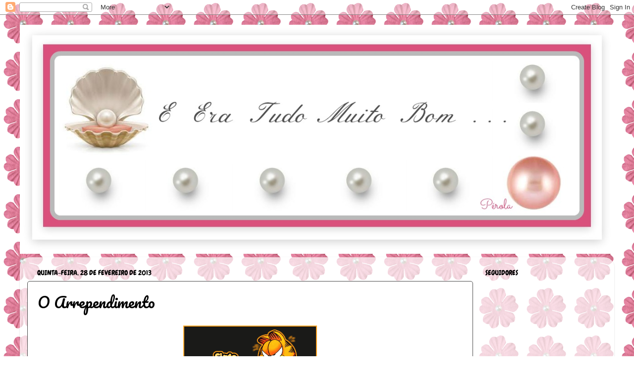

--- FILE ---
content_type: text/html; charset=UTF-8
request_url: https://eeratudomuitobom.blogspot.com/2013/02/o-arrependimento.html
body_size: 44073
content:
<!DOCTYPE html>
<html class='v2' dir='ltr' lang='pt-PT'>
<head>
<link href='https://www.blogger.com/static/v1/widgets/335934321-css_bundle_v2.css' rel='stylesheet' type='text/css'/>
<meta content='width=1100' name='viewport'/>
<meta content='text/html; charset=UTF-8' http-equiv='Content-Type'/>
<meta content='blogger' name='generator'/>
<link href='https://eeratudomuitobom.blogspot.com/favicon.ico' rel='icon' type='image/x-icon'/>
<link href='http://eeratudomuitobom.blogspot.com/2013/02/o-arrependimento.html' rel='canonical'/>
<link rel="alternate" type="application/atom+xml" title="E Era Tudo Muito Bom... - Atom" href="https://eeratudomuitobom.blogspot.com/feeds/posts/default" />
<link rel="alternate" type="application/rss+xml" title="E Era Tudo Muito Bom... - RSS" href="https://eeratudomuitobom.blogspot.com/feeds/posts/default?alt=rss" />
<link rel="service.post" type="application/atom+xml" title="E Era Tudo Muito Bom... - Atom" href="https://www.blogger.com/feeds/5853052165977017900/posts/default" />

<link rel="alternate" type="application/atom+xml" title="E Era Tudo Muito Bom... - Atom" href="https://eeratudomuitobom.blogspot.com/feeds/3355026868855949703/comments/default" />
<!--Can't find substitution for tag [blog.ieCssRetrofitLinks]-->
<link href='http://bodas.files.wordpress.com/2007/02/arrependimento.gif' rel='image_src'/>
<meta content='http://eeratudomuitobom.blogspot.com/2013/02/o-arrependimento.html' property='og:url'/>
<meta content='O Arrependimento' property='og:title'/>
<meta content='  Viver implica ação. Nem que seja do tipo passiva.  Agir traduz-se em comportamentos que, por sua vez, se transformam em experiências que p...' property='og:description'/>
<meta content='https://lh3.googleusercontent.com/blogger_img_proxy/AEn0k_sP0TdMRtmziu07IEo0KeObN25FsZ_XhO7e7s80mxq5NBEjdPRFovUOyaY7DifpjWQ_FIOjTDE0Rkwvd3_WwGkr7QwYpE6wUTrU9pBYUyNg4bGKPl-_ZIHOzHN0hP-Z=w1200-h630-p-k-no-nu' property='og:image'/>
<title>E Era Tudo Muito Bom...: O Arrependimento</title>
<style type='text/css'>@font-face{font-family:'Chewy';font-style:normal;font-weight:400;font-display:swap;src:url(//fonts.gstatic.com/s/chewy/v18/uK_94ruUb-k-wn52KjI9OPec.woff2)format('woff2');unicode-range:U+0000-00FF,U+0131,U+0152-0153,U+02BB-02BC,U+02C6,U+02DA,U+02DC,U+0304,U+0308,U+0329,U+2000-206F,U+20AC,U+2122,U+2191,U+2193,U+2212,U+2215,U+FEFF,U+FFFD;}@font-face{font-family:'Pacifico';font-style:normal;font-weight:400;font-display:swap;src:url(//fonts.gstatic.com/s/pacifico/v23/FwZY7-Qmy14u9lezJ-6K6MmBp0u-zK4.woff2)format('woff2');unicode-range:U+0460-052F,U+1C80-1C8A,U+20B4,U+2DE0-2DFF,U+A640-A69F,U+FE2E-FE2F;}@font-face{font-family:'Pacifico';font-style:normal;font-weight:400;font-display:swap;src:url(//fonts.gstatic.com/s/pacifico/v23/FwZY7-Qmy14u9lezJ-6D6MmBp0u-zK4.woff2)format('woff2');unicode-range:U+0301,U+0400-045F,U+0490-0491,U+04B0-04B1,U+2116;}@font-face{font-family:'Pacifico';font-style:normal;font-weight:400;font-display:swap;src:url(//fonts.gstatic.com/s/pacifico/v23/FwZY7-Qmy14u9lezJ-6I6MmBp0u-zK4.woff2)format('woff2');unicode-range:U+0102-0103,U+0110-0111,U+0128-0129,U+0168-0169,U+01A0-01A1,U+01AF-01B0,U+0300-0301,U+0303-0304,U+0308-0309,U+0323,U+0329,U+1EA0-1EF9,U+20AB;}@font-face{font-family:'Pacifico';font-style:normal;font-weight:400;font-display:swap;src:url(//fonts.gstatic.com/s/pacifico/v23/FwZY7-Qmy14u9lezJ-6J6MmBp0u-zK4.woff2)format('woff2');unicode-range:U+0100-02BA,U+02BD-02C5,U+02C7-02CC,U+02CE-02D7,U+02DD-02FF,U+0304,U+0308,U+0329,U+1D00-1DBF,U+1E00-1E9F,U+1EF2-1EFF,U+2020,U+20A0-20AB,U+20AD-20C0,U+2113,U+2C60-2C7F,U+A720-A7FF;}@font-face{font-family:'Pacifico';font-style:normal;font-weight:400;font-display:swap;src:url(//fonts.gstatic.com/s/pacifico/v23/FwZY7-Qmy14u9lezJ-6H6MmBp0u-.woff2)format('woff2');unicode-range:U+0000-00FF,U+0131,U+0152-0153,U+02BB-02BC,U+02C6,U+02DA,U+02DC,U+0304,U+0308,U+0329,U+2000-206F,U+20AC,U+2122,U+2191,U+2193,U+2212,U+2215,U+FEFF,U+FFFD;}@font-face{font-family:'Puritan';font-style:normal;font-weight:400;font-display:swap;src:url(//fonts.gstatic.com/s/puritan/v25/845YNMgkAJ2VTtIoxJ36RPSL90I.woff2)format('woff2');unicode-range:U+0000-00FF,U+0131,U+0152-0153,U+02BB-02BC,U+02C6,U+02DA,U+02DC,U+0304,U+0308,U+0329,U+2000-206F,U+20AC,U+2122,U+2191,U+2193,U+2212,U+2215,U+FEFF,U+FFFD;}</style>
<style id='page-skin-1' type='text/css'><!--
/*-----------------------------------------------
Blogger Template Style
Name:     Picture Window
Designer: Blogger
URL:      www.blogger.com
----------------------------------------------- */
/* Content
----------------------------------------------- */
body {
font: normal normal 16px Puritan;
color: #000000;
background: transparent url(//4.bp.blogspot.com/-wXFh4zXzqqo/UxIqxiSNHMI/AAAAAAAACUQ/lmxv7KHzsCg/s0/p%25C3%25A9rolaflorpequeno.png) repeat fixed top left;
}
html body .region-inner {
min-width: 0;
max-width: 100%;
width: auto;
}
.content-outer {
font-size: 90%;
}
a:link {
text-decoration:none;
color: #da507d;
}
a:visited {
text-decoration:none;
color: #4b4b4b;
}
a:hover {
text-decoration:underline;
color: #000000;
}
.content-outer {
background: transparent none repeat scroll top left;
-moz-border-radius: 0;
-webkit-border-radius: 0;
-goog-ms-border-radius: 0;
border-radius: 0;
-moz-box-shadow: 0 0 0 rgba(0, 0, 0, .15);
-webkit-box-shadow: 0 0 0 rgba(0, 0, 0, .15);
-goog-ms-box-shadow: 0 0 0 rgba(0, 0, 0, .15);
box-shadow: 0 0 0 rgba(0, 0, 0, .15);
margin: 20px auto;
}
.content-inner {
padding: 0;
}
/* Header
----------------------------------------------- */
.header-outer {
background: transparent none repeat-x scroll top left;
_background-image: none;
color: #ffffff;
-moz-border-radius: 0;
-webkit-border-radius: 0;
-goog-ms-border-radius: 0;
border-radius: 0;
}
.Header img, .Header #header-inner {
-moz-border-radius: 0;
-webkit-border-radius: 0;
-goog-ms-border-radius: 0;
border-radius: 0;
}
.header-inner .Header .titlewrapper,
.header-inner .Header .descriptionwrapper {
padding-left: 0;
padding-right: 0;
}
.Header h1 {
font: normal normal 36px Arial, Tahoma, Helvetica, FreeSans, sans-serif;
text-shadow: 1px 1px 3px rgba(0, 0, 0, 0.3);
}
.Header h1 a {
color: #ffffff;
}
.Header .description {
font-size: 130%;
}
/* Tabs
----------------------------------------------- */
.tabs-inner {
margin: .5em 20px 0;
padding: 0;
}
.tabs-inner .section {
margin: 0;
}
.tabs-inner .widget ul {
padding: 0;
background: transparent none repeat scroll bottom;
-moz-border-radius: 0;
-webkit-border-radius: 0;
-goog-ms-border-radius: 0;
border-radius: 0;
}
.tabs-inner .widget li {
border: none;
}
.tabs-inner .widget li a {
display: inline-block;
padding: .5em 1em;
margin-right: .25em;
color: #cc6699;
font: normal normal 15px Arial, Tahoma, Helvetica, FreeSans, sans-serif;
-moz-border-radius: 10px 10px 0 0;
-webkit-border-top-left-radius: 10px;
-webkit-border-top-right-radius: 10px;
-goog-ms-border-radius: 10px 10px 0 0;
border-radius: 10px 10px 0 0;
background: transparent url(https://resources.blogblog.com/blogblog/data/1kt/transparent/black50.png) repeat scroll top left;
border-right: 1px solid transparent;
}
.tabs-inner .widget li:first-child a {
padding-left: 1.25em;
-moz-border-radius-topleft: 10px;
-moz-border-radius-bottomleft: 0;
-webkit-border-top-left-radius: 10px;
-webkit-border-bottom-left-radius: 0;
-goog-ms-border-top-left-radius: 10px;
-goog-ms-border-bottom-left-radius: 0;
border-top-left-radius: 10px;
border-bottom-left-radius: 0;
}
.tabs-inner .widget li.selected a,
.tabs-inner .widget li a:hover {
position: relative;
z-index: 1;
background: transparent url(https://resources.blogblog.com/blogblog/data/1kt/transparent/white80.png) repeat scroll bottom;
color: #cc6699;
-moz-box-shadow: 0 0 3px rgba(0, 0, 0, .15);
-webkit-box-shadow: 0 0 3px rgba(0, 0, 0, .15);
-goog-ms-box-shadow: 0 0 3px rgba(0, 0, 0, .15);
box-shadow: 0 0 3px rgba(0, 0, 0, .15);
}
/* Headings
----------------------------------------------- */
h2 {
font: normal normal 100% Chewy;
text-transform: uppercase;
color: #000000;
margin: .5em 0;
}
/* Main
----------------------------------------------- */
.main-outer {
background: transparent url(https://resources.blogblog.com/blogblog/data/1kt/transparent/white80.png) repeat scroll top left;
-moz-border-radius: 20px 20px 0 0;
-webkit-border-top-left-radius: 20px;
-webkit-border-top-right-radius: 20px;
-webkit-border-bottom-left-radius: 0;
-webkit-border-bottom-right-radius: 0;
-goog-ms-border-radius: 20px 20px 0 0;
border-radius: 20px 20px 0 0;
-moz-box-shadow: 0 1px 3px rgba(0, 0, 0, .15);
-webkit-box-shadow: 0 1px 3px rgba(0, 0, 0, .15);
-goog-ms-box-shadow: 0 1px 3px rgba(0, 0, 0, .15);
box-shadow: 0 1px 3px rgba(0, 0, 0, .15);
}
.main-inner {
padding: 15px 20px 20px;
}
.main-inner .column-center-inner {
padding: 0 0;
}
.main-inner .column-left-inner {
padding-left: 0;
}
.main-inner .column-right-inner {
padding-right: 0;
}
/* Posts
----------------------------------------------- */
h3.post-title {
margin: 0;
font: normal normal 30px Pacifico;
}
.comments h4 {
margin: 1em 0 0;
font: normal normal 30px Pacifico;
}
.date-header span {
color: #000000;
}
.post-outer {
background-color: #ffffff;
border: solid 1px #4b4b4b;
-moz-border-radius: 5px;
-webkit-border-radius: 5px;
border-radius: 5px;
-goog-ms-border-radius: 5px;
padding: 15px 20px;
margin: 0 -20px 20px;
}
.post-body {
line-height: 1.4;
font-size: 110%;
position: relative;
}
.post-header {
margin: 0 0 1.5em;
color: #4b4b4b;
line-height: 1.6;
}
.post-footer {
margin: .5em 0 0;
color: #4b4b4b;
line-height: 1.6;
}
#blog-pager {
font-size: 140%
}
#comments .comment-author {
padding-top: 1.5em;
border-top: dashed 1px #ccc;
border-top: dashed 1px rgba(128, 128, 128, .5);
background-position: 0 1.5em;
}
#comments .comment-author:first-child {
padding-top: 0;
border-top: none;
}
.avatar-image-container {
margin: .2em 0 0;
}
/* Comments
----------------------------------------------- */
.comments .comments-content .icon.blog-author {
background-repeat: no-repeat;
background-image: url([data-uri]);
}
.comments .comments-content .loadmore a {
border-top: 1px solid #000000;
border-bottom: 1px solid #000000;
}
.comments .continue {
border-top: 2px solid #000000;
}
/* Widgets
----------------------------------------------- */
.widget ul, .widget #ArchiveList ul.flat {
padding: 0;
list-style: none;
}
.widget ul li, .widget #ArchiveList ul.flat li {
border-top: dashed 1px #ccc;
border-top: dashed 1px rgba(128, 128, 128, .5);
}
.widget ul li:first-child, .widget #ArchiveList ul.flat li:first-child {
border-top: none;
}
.widget .post-body ul {
list-style: disc;
}
.widget .post-body ul li {
border: none;
}
/* Footer
----------------------------------------------- */
.footer-outer {
color:#4b4b4b;
background: transparent url(https://resources.blogblog.com/blogblog/data/1kt/transparent/black50.png) repeat scroll top left;
-moz-border-radius: 0 0 20px 20px;
-webkit-border-top-left-radius: 0;
-webkit-border-top-right-radius: 0;
-webkit-border-bottom-left-radius: 20px;
-webkit-border-bottom-right-radius: 20px;
-goog-ms-border-radius: 0 0 20px 20px;
border-radius: 0 0 20px 20px;
-moz-box-shadow: 0 1px 3px rgba(0, 0, 0, .15);
-webkit-box-shadow: 0 1px 3px rgba(0, 0, 0, .15);
-goog-ms-box-shadow: 0 1px 3px rgba(0, 0, 0, .15);
box-shadow: 0 1px 3px rgba(0, 0, 0, .15);
}
.footer-inner {
padding: 10px 20px 20px;
}
.footer-outer a {
color: #99ccee;
}
.footer-outer a:visited {
color: #77aaee;
}
.footer-outer a:hover {
color: #33aaff;
}
.footer-outer .widget h2 {
color: #000000;
}
/* Mobile
----------------------------------------------- */
html body.mobile {
height: auto;
}
html body.mobile {
min-height: 480px;
background-size: 100% auto;
}
.mobile .body-fauxcolumn-outer {
background: transparent none repeat scroll top left;
}
html .mobile .mobile-date-outer, html .mobile .blog-pager {
border-bottom: none;
background: transparent url(https://resources.blogblog.com/blogblog/data/1kt/transparent/white80.png) repeat scroll top left;
margin-bottom: 10px;
}
.mobile .date-outer {
background: transparent url(https://resources.blogblog.com/blogblog/data/1kt/transparent/white80.png) repeat scroll top left;
}
.mobile .header-outer, .mobile .main-outer,
.mobile .post-outer, .mobile .footer-outer {
-moz-border-radius: 0;
-webkit-border-radius: 0;
-goog-ms-border-radius: 0;
border-radius: 0;
}
.mobile .content-outer,
.mobile .main-outer,
.mobile .post-outer {
background: inherit;
border: none;
}
.mobile .content-outer {
font-size: 100%;
}
.mobile-link-button {
background-color: #da507d;
}
.mobile-link-button a:link, .mobile-link-button a:visited {
color: #ffffff;
}
.mobile-index-contents {
color: #000000;
}
.mobile .tabs-inner .PageList .widget-content {
background: transparent url(https://resources.blogblog.com/blogblog/data/1kt/transparent/white80.png) repeat scroll bottom;
color: #cc6699;
}
.mobile .tabs-inner .PageList .widget-content .pagelist-arrow {
border-left: 1px solid transparent;
}

--></style>
<style id='template-skin-1' type='text/css'><!--
body {
min-width: 1200px;
}
.content-outer, .content-fauxcolumn-outer, .region-inner {
min-width: 1200px;
max-width: 1200px;
_width: 1200px;
}
.main-inner .columns {
padding-left: 0;
padding-right: 270px;
}
.main-inner .fauxcolumn-center-outer {
left: 0;
right: 270px;
/* IE6 does not respect left and right together */
_width: expression(this.parentNode.offsetWidth -
parseInt("0") -
parseInt("270px") + 'px');
}
.main-inner .fauxcolumn-left-outer {
width: 0;
}
.main-inner .fauxcolumn-right-outer {
width: 270px;
}
.main-inner .column-left-outer {
width: 0;
right: 100%;
margin-left: -0;
}
.main-inner .column-right-outer {
width: 270px;
margin-right: -270px;
}
#layout {
min-width: 0;
}
#layout .content-outer {
min-width: 0;
width: 800px;
}
#layout .region-inner {
min-width: 0;
width: auto;
}
body#layout div.add_widget {
padding: 8px;
}
body#layout div.add_widget a {
margin-left: 32px;
}
--></style>
<style>
    body {background-image:url(\/\/4.bp.blogspot.com\/-wXFh4zXzqqo\/UxIqxiSNHMI\/AAAAAAAACUQ\/lmxv7KHzsCg\/s0\/p%25C3%25A9rolaflorpequeno.png);}
    
@media (max-width: 200px) { body {background-image:url(\/\/4.bp.blogspot.com\/-wXFh4zXzqqo\/UxIqxiSNHMI\/AAAAAAAACUQ\/lmxv7KHzsCg\/w200\/p%25C3%25A9rolaflorpequeno.png);}}
@media (max-width: 400px) and (min-width: 201px) { body {background-image:url(\/\/4.bp.blogspot.com\/-wXFh4zXzqqo\/UxIqxiSNHMI\/AAAAAAAACUQ\/lmxv7KHzsCg\/w400\/p%25C3%25A9rolaflorpequeno.png);}}
@media (max-width: 800px) and (min-width: 401px) { body {background-image:url(\/\/4.bp.blogspot.com\/-wXFh4zXzqqo\/UxIqxiSNHMI\/AAAAAAAACUQ\/lmxv7KHzsCg\/w800\/p%25C3%25A9rolaflorpequeno.png);}}
@media (max-width: 1200px) and (min-width: 801px) { body {background-image:url(\/\/4.bp.blogspot.com\/-wXFh4zXzqqo\/UxIqxiSNHMI\/AAAAAAAACUQ\/lmxv7KHzsCg\/w1200\/p%25C3%25A9rolaflorpequeno.png);}}
/* Last tag covers anything over one higher than the previous max-size cap. */
@media (min-width: 1201px) { body {background-image:url(\/\/4.bp.blogspot.com\/-wXFh4zXzqqo\/UxIqxiSNHMI\/AAAAAAAACUQ\/lmxv7KHzsCg\/w1600\/p%25C3%25A9rolaflorpequeno.png);}}
  </style>
<link href='https://www.blogger.com/dyn-css/authorization.css?targetBlogID=5853052165977017900&amp;zx=154cee8a-03b7-4115-b3b9-f8f9530f63fb' media='none' onload='if(media!=&#39;all&#39;)media=&#39;all&#39;' rel='stylesheet'/><noscript><link href='https://www.blogger.com/dyn-css/authorization.css?targetBlogID=5853052165977017900&amp;zx=154cee8a-03b7-4115-b3b9-f8f9530f63fb' rel='stylesheet'/></noscript>
<meta name='google-adsense-platform-account' content='ca-host-pub-1556223355139109'/>
<meta name='google-adsense-platform-domain' content='blogspot.com'/>

</head>
<body class='loading variant-open'>
<div class='navbar section' id='navbar' name='Navbar'><div class='widget Navbar' data-version='1' id='Navbar1'><script type="text/javascript">
    function setAttributeOnload(object, attribute, val) {
      if(window.addEventListener) {
        window.addEventListener('load',
          function(){ object[attribute] = val; }, false);
      } else {
        window.attachEvent('onload', function(){ object[attribute] = val; });
      }
    }
  </script>
<div id="navbar-iframe-container"></div>
<script type="text/javascript" src="https://apis.google.com/js/platform.js"></script>
<script type="text/javascript">
      gapi.load("gapi.iframes:gapi.iframes.style.bubble", function() {
        if (gapi.iframes && gapi.iframes.getContext) {
          gapi.iframes.getContext().openChild({
              url: 'https://www.blogger.com/navbar/5853052165977017900?po\x3d3355026868855949703\x26origin\x3dhttps://eeratudomuitobom.blogspot.com',
              where: document.getElementById("navbar-iframe-container"),
              id: "navbar-iframe"
          });
        }
      });
    </script><script type="text/javascript">
(function() {
var script = document.createElement('script');
script.type = 'text/javascript';
script.src = '//pagead2.googlesyndication.com/pagead/js/google_top_exp.js';
var head = document.getElementsByTagName('head')[0];
if (head) {
head.appendChild(script);
}})();
</script>
</div></div>
<div class='body-fauxcolumns'>
<div class='fauxcolumn-outer body-fauxcolumn-outer'>
<div class='cap-top'>
<div class='cap-left'></div>
<div class='cap-right'></div>
</div>
<div class='fauxborder-left'>
<div class='fauxborder-right'></div>
<div class='fauxcolumn-inner'>
</div>
</div>
<div class='cap-bottom'>
<div class='cap-left'></div>
<div class='cap-right'></div>
</div>
</div>
</div>
<div class='content'>
<div class='content-fauxcolumns'>
<div class='fauxcolumn-outer content-fauxcolumn-outer'>
<div class='cap-top'>
<div class='cap-left'></div>
<div class='cap-right'></div>
</div>
<div class='fauxborder-left'>
<div class='fauxborder-right'></div>
<div class='fauxcolumn-inner'>
</div>
</div>
<div class='cap-bottom'>
<div class='cap-left'></div>
<div class='cap-right'></div>
</div>
</div>
</div>
<div class='content-outer'>
<div class='content-cap-top cap-top'>
<div class='cap-left'></div>
<div class='cap-right'></div>
</div>
<div class='fauxborder-left content-fauxborder-left'>
<div class='fauxborder-right content-fauxborder-right'></div>
<div class='content-inner'>
<header>
<div class='header-outer'>
<div class='header-cap-top cap-top'>
<div class='cap-left'></div>
<div class='cap-right'></div>
</div>
<div class='fauxborder-left header-fauxborder-left'>
<div class='fauxborder-right header-fauxborder-right'></div>
<div class='region-inner header-inner'>
<div class='header section' id='header' name='Cabeçalho'><div class='widget Header' data-version='1' id='Header1'>
<div id='header-inner'>
<a href='https://eeratudomuitobom.blogspot.com/' style='display: block'>
<img alt='E Era Tudo Muito Bom...' height='463px; ' id='Header1_headerimg' src='https://blogger.googleusercontent.com/img/b/R29vZ2xl/AVvXsEhRpkGwZA7geYNxvb_vChyBkb4HJTFzyvp4rOPohuFYvXH11TH7u__ki5EddzLcl-fXl5li8vD92AzviRz_Re1-qH2prEfywULP-wEhgYX-TzbVZBceVVukydAKgVHW-9WjeM_S94qWaG0F/s1600/Header.png' style='display: block' width='1200px; '/>
</a>
</div>
</div></div>
</div>
</div>
<div class='header-cap-bottom cap-bottom'>
<div class='cap-left'></div>
<div class='cap-right'></div>
</div>
</div>
</header>
<div class='tabs-outer'>
<div class='tabs-cap-top cap-top'>
<div class='cap-left'></div>
<div class='cap-right'></div>
</div>
<div class='fauxborder-left tabs-fauxborder-left'>
<div class='fauxborder-right tabs-fauxborder-right'></div>
<div class='region-inner tabs-inner'>
<div class='tabs no-items section' id='crosscol' name='Entre colunas'></div>
<div class='tabs no-items section' id='crosscol-overflow' name='Cross-Column 2'></div>
</div>
</div>
<div class='tabs-cap-bottom cap-bottom'>
<div class='cap-left'></div>
<div class='cap-right'></div>
</div>
</div>
<div class='main-outer'>
<div class='main-cap-top cap-top'>
<div class='cap-left'></div>
<div class='cap-right'></div>
</div>
<div class='fauxborder-left main-fauxborder-left'>
<div class='fauxborder-right main-fauxborder-right'></div>
<div class='region-inner main-inner'>
<div class='columns fauxcolumns'>
<div class='fauxcolumn-outer fauxcolumn-center-outer'>
<div class='cap-top'>
<div class='cap-left'></div>
<div class='cap-right'></div>
</div>
<div class='fauxborder-left'>
<div class='fauxborder-right'></div>
<div class='fauxcolumn-inner'>
</div>
</div>
<div class='cap-bottom'>
<div class='cap-left'></div>
<div class='cap-right'></div>
</div>
</div>
<div class='fauxcolumn-outer fauxcolumn-left-outer'>
<div class='cap-top'>
<div class='cap-left'></div>
<div class='cap-right'></div>
</div>
<div class='fauxborder-left'>
<div class='fauxborder-right'></div>
<div class='fauxcolumn-inner'>
</div>
</div>
<div class='cap-bottom'>
<div class='cap-left'></div>
<div class='cap-right'></div>
</div>
</div>
<div class='fauxcolumn-outer fauxcolumn-right-outer'>
<div class='cap-top'>
<div class='cap-left'></div>
<div class='cap-right'></div>
</div>
<div class='fauxborder-left'>
<div class='fauxborder-right'></div>
<div class='fauxcolumn-inner'>
</div>
</div>
<div class='cap-bottom'>
<div class='cap-left'></div>
<div class='cap-right'></div>
</div>
</div>
<!-- corrects IE6 width calculation -->
<div class='columns-inner'>
<div class='column-center-outer'>
<div class='column-center-inner'>
<div class='main section' id='main' name='Principal'><div class='widget Blog' data-version='1' id='Blog1'>
<div class='blog-posts hfeed'>

          <div class="date-outer">
        
<h2 class='date-header'><span>quinta-feira, 28 de fevereiro de 2013</span></h2>

          <div class="date-posts">
        
<div class='post-outer'>
<div class='post hentry' itemprop='blogPost' itemscope='itemscope' itemtype='http://schema.org/BlogPosting'>
<meta content='http://bodas.files.wordpress.com/2007/02/arrependimento.gif' itemprop='image_url'/>
<meta content='5853052165977017900' itemprop='blogId'/>
<meta content='3355026868855949703' itemprop='postId'/>
<a name='3355026868855949703'></a>
<h3 class='post-title entry-title' itemprop='name'>
O Arrependimento
</h3>
<div class='post-header'>
<div class='post-header-line-1'></div>
</div>
<div class='post-body entry-content' id='post-body-3355026868855949703' itemprop='description articleBody'>
<div style="text-align: center;">
<img src="https://lh3.googleusercontent.com/blogger_img_proxy/AEn0k_sP0TdMRtmziu07IEo0KeObN25FsZ_XhO7e7s80mxq5NBEjdPRFovUOyaY7DifpjWQ_FIOjTDE0Rkwvd3_WwGkr7QwYpE6wUTrU9pBYUyNg4bGKPl-_ZIHOzHN0hP-Z=s0-d"></div>
Viver implica ação. Nem que seja do tipo passiva.<br />
Agir traduz-se em comportamentos que, por sua vez, se transformam em experiências que passam a integrar a história do indivíduo.<br />
Neste percurso único, cada pessoa reage, pensa e interpreta a ação de acordo com a sua 'verdade'.<br />
Nesta obrigatoriedade da diferença, existem traços semelhantes, tão caros à humanidade.<br />
Gostamos da &nbsp;semelhança e procuramos a uniformidade ou não fossemos sociais.<br />
Na demanda incessante do conhecimento e da catalogação, arranjam-se conceitos e a vida torna-se mais compreensível.<br />
<div style="text-align: center;">
<img height="145" src="https://lh3.googleusercontent.com/blogger_img_proxy/AEn0k_s4TSdfBy56cfh-k7hDeMiyOw5i39aoud66R4jIL5EAXGHo_n__8Hu8RwhCBEFhEKYUqPDNtB7FgN_YXMdN5gFT1qaIpbv9LKomBJ3lwwp8Vlw6FbYIm7FfHDqqjZ11KYQ_pliVQYEvG_PPubIn8Uh243U49BMrmd64u5U=s0-d" width="200">
</div>
O Arrependimento está ligado à ideia do<b><span style="font-family: Georgia, Times New Roman, serif;"> 'não devia ter feito'</span></b>.<br />
O <b><span style="font-family: Georgia, Times New Roman, serif;">'não devia ter feito pensado'</span></b> talvez não seja tão usual.<br />
Esta capacidade humana de 'olhar' para o passado, analisá-lo, esmiuçá-lo e chegar ao ponto de considerar que uma qualquer ação sua, passada, não deveria ter ocorrido ou ter acontecido de forma diferente, torna-nos vítimas de nós próprios.<br />
Que se aprendam ou tirem lições com o passado pode ser extremamente benéfico.<br />
Até os animais fazem uso desta competência, seja através dos relexos condicionados ou memórias que a Biologia prova existir na bicharada mais desenvolvida.<br />
<div style="text-align: center;">
<img height="187" src="https://lh3.googleusercontent.com/blogger_img_proxy/[base64]s0-d" width="400">
</div>
<br />
Arrepender-se !<br />
<br />
<div style="text-align: center;">
<img height="196" src="https://lh3.googleusercontent.com/blogger_img_proxy/[base64]s0-d" width="200">
</div>
Qual a utilidade? Porque será que o Homem sente arrependimento?<br />
Questiono-me na constatação da insistência do regresso ao passado e na tentiva de 'emendar' o(s) erro(s). Esta tenacidade pode ser de tal forma gravosa e as patologias surgirem.<br />
Basta pensar no remorso, o arrependimento com sentimentos de culpa à mistura.<br />
Arrependimento associado à culpa pode tornar-se em mistura explosiva.<br />
Por muitos actos de contrição que rezemos, a ferida continuará aberta, difícil de sarar.<br />
Por isto, o Arrependimento pode não ser recomendável.<br />
<strike>(Eu já me arrependi de tanta coisa.)</strike><br />
<div style="text-align: center;">
<img height="240" src="https://lh3.googleusercontent.com/blogger_img_proxy/AEn0k_sf8oHLjtkA4bUXNjQzL6X_NCNE-LAoC5YhccuA-y_ByiDImFzeoPSPTrOikwp8vavKwxtxuuhWvPAFU5oTZnUsRqM_uanrUWEgZhH9rL8NIgBPGvxgFx4k8byI1rXkC6b0QM8zpbm6u3lvWO8b-hjh=s0-d" width="320">
<br />
<br />
<br /></div>
<div style='clear: both;'></div>
</div>
<div class='post-footer'>
<div class='post-footer-line post-footer-line-1'><span class='post-author vcard'>
Da joalharia da
<span class='fn' itemprop='author' itemscope='itemscope' itemtype='http://schema.org/Person'>
<meta content='https://www.blogger.com/profile/17701903450865156798' itemprop='url'/>
<a href='https://www.blogger.com/profile/17701903450865156798' rel='author' title='author profile'>
<span itemprop='name'>Pérola</span>
</a>
</span>
</span>
<span class='post-comment-link'>
</span>
<span class='post-icons'>
<span class='item-control blog-admin pid-748595461'>
<a href='https://www.blogger.com/post-edit.g?blogID=5853052165977017900&postID=3355026868855949703&from=pencil' title='Editar mensagem'>
<img alt='' class='icon-action' height='18' src='https://resources.blogblog.com/img/icon18_edit_allbkg.gif' width='18'/>
</a>
</span>
</span>
</div>
<div class='post-footer-line post-footer-line-2'><span class='post-labels'>
Etiquetas:
<a href='https://eeratudomuitobom.blogspot.com/search/label/Bonecada' rel='tag'>Bonecada</a>,
<a href='https://eeratudomuitobom.blogspot.com/search/label/Divaga%C3%A7%C3%B5es' rel='tag'>Divagações</a>,
<a href='https://eeratudomuitobom.blogspot.com/search/label/Dor' rel='tag'>Dor</a>,
<a href='https://eeratudomuitobom.blogspot.com/search/label/Eu' rel='tag'>Eu</a>,
<a href='https://eeratudomuitobom.blogspot.com/search/label/Filosofias%20baratas' rel='tag'>Filosofias baratas</a>,
<a href='https://eeratudomuitobom.blogspot.com/search/label/Humanidade' rel='tag'>Humanidade</a>,
<a href='https://eeratudomuitobom.blogspot.com/search/label/Pensamentos' rel='tag'>Pensamentos</a>,
<a href='https://eeratudomuitobom.blogspot.com/search/label/Sociedade' rel='tag'>Sociedade</a>,
<a href='https://eeratudomuitobom.blogspot.com/search/label/Traumas' rel='tag'>Traumas</a>,
<a href='https://eeratudomuitobom.blogspot.com/search/label/Tristeza' rel='tag'>Tristeza</a>
</span>
</div>
<div class='post-footer-line post-footer-line-3'><span class='post-location'>
</span>
</div>
</div>
</div>
<div class='comments' id='comments'>
<a name='comments'></a>
<h4>18 comentários:</h4>
<div id='Blog1_comments-block-wrapper'>
<dl class='avatar-comment-indent' id='comments-block'>
<dt class='comment-author ' id='c7961473222648068338'>
<a name='c7961473222648068338'></a>
<div class="avatar-image-container vcard"><span dir="ltr"><a href="https://www.blogger.com/profile/00449470571618315355" target="" rel="nofollow" onclick="" class="avatar-hovercard" id="av-7961473222648068338-00449470571618315355"><img src="https://resources.blogblog.com/img/blank.gif" width="35" height="35" class="delayLoad" style="display: none;" longdesc="//blogger.googleusercontent.com/img/b/R29vZ2xl/AVvXsEj21Jq7Eq1IU3WTE6BsSTs2LFxO6DKsC04CK2u3hLN0kUCkP1H6ibD7A3YDxeL-NiziVeCdcYTcQM5qefBSDhwps925rzvHIWL7fxOvg4iN1cPmiL2eLdbEKpuomYtDuGI/s45-c/eyes.jpg" alt="" title=" nos&amp;quot;entas!!!! ( e feliz)">

<noscript><img src="//blogger.googleusercontent.com/img/b/R29vZ2xl/AVvXsEj21Jq7Eq1IU3WTE6BsSTs2LFxO6DKsC04CK2u3hLN0kUCkP1H6ibD7A3YDxeL-NiziVeCdcYTcQM5qefBSDhwps925rzvHIWL7fxOvg4iN1cPmiL2eLdbEKpuomYtDuGI/s45-c/eyes.jpg" width="35" height="35" class="photo" alt=""></noscript></a></span></div>
<a href='https://www.blogger.com/profile/00449470571618315355' rel='nofollow'> nos&quot;entas!!!! ( e feliz)</a>
disse...
</dt>
<dd class='comment-body' id='Blog1_cmt-7961473222648068338'>
<p>
quem nunca se arrependeu??<br />mas dá para alterar?? nao... é seguir e tentar nao voltar a cair no mesmoi erro... o que nem sempre é facil<br />bjo
</p>
</dd>
<dd class='comment-footer'>
<span class='comment-timestamp'>
<a href='https://eeratudomuitobom.blogspot.com/2013/02/o-arrependimento.html?showComment=1362076429223#c7961473222648068338' title='comment permalink'>
quinta-feira, 28 de fevereiro de 2013 às 18:33:00 WET
</a>
<span class='item-control blog-admin pid-1207736733'>
<a class='comment-delete' href='https://www.blogger.com/comment/delete/5853052165977017900/7961473222648068338' title='Eliminar comentário'>
<img src='https://resources.blogblog.com/img/icon_delete13.gif'/>
</a>
</span>
</span>
</dd>
<dt class='comment-author ' id='c3769381194379929980'>
<a name='c3769381194379929980'></a>
<div class="avatar-image-container vcard"><span dir="ltr"><a href="https://www.blogger.com/profile/13594493752916479489" target="" rel="nofollow" onclick="" class="avatar-hovercard" id="av-3769381194379929980-13594493752916479489"><img src="https://resources.blogblog.com/img/blank.gif" width="35" height="35" class="delayLoad" style="display: none;" longdesc="//blogger.googleusercontent.com/img/b/R29vZ2xl/AVvXsEgSz9nlqAEOIVuq04s2qeMrPD_Njf9OFNQ1dL4H6zNu-GJeDlK_UE3hvKy3m__xi8Puf_6g8HKPhH19VZIgSWkwcUbGdo7b4MfFC0k2EpR-HtvLR5mekTfRTQdbAOK3Tew/s45-c/way.jpg" alt="" title="Francisco">

<noscript><img src="//blogger.googleusercontent.com/img/b/R29vZ2xl/AVvXsEgSz9nlqAEOIVuq04s2qeMrPD_Njf9OFNQ1dL4H6zNu-GJeDlK_UE3hvKy3m__xi8Puf_6g8HKPhH19VZIgSWkwcUbGdo7b4MfFC0k2EpR-HtvLR5mekTfRTQdbAOK3Tew/s45-c/way.jpg" width="35" height="35" class="photo" alt=""></noscript></a></span></div>
<a href='https://www.blogger.com/profile/13594493752916479489' rel='nofollow'>Francisco</a>
disse...
</dt>
<dd class='comment-body' id='Blog1_cmt-3769381194379929980'>
<p>
Verdade,<br /><br />Só me arrependo daquilo que não fiz e poderia ter feito ;)<br /><br />viver e aprender<br /><br />Bjs
</p>
</dd>
<dd class='comment-footer'>
<span class='comment-timestamp'>
<a href='https://eeratudomuitobom.blogspot.com/2013/02/o-arrependimento.html?showComment=1362081256035#c3769381194379929980' title='comment permalink'>
quinta-feira, 28 de fevereiro de 2013 às 19:54:00 WET
</a>
<span class='item-control blog-admin pid-678887574'>
<a class='comment-delete' href='https://www.blogger.com/comment/delete/5853052165977017900/3769381194379929980' title='Eliminar comentário'>
<img src='https://resources.blogblog.com/img/icon_delete13.gif'/>
</a>
</span>
</span>
</dd>
<dt class='comment-author ' id='c4207411565580381616'>
<a name='c4207411565580381616'></a>
<div class="avatar-image-container vcard"><span dir="ltr"><a href="https://www.blogger.com/profile/10896190769472308100" target="" rel="nofollow" onclick="" class="avatar-hovercard" id="av-4207411565580381616-10896190769472308100"><img src="https://resources.blogblog.com/img/blank.gif" width="35" height="35" class="delayLoad" style="display: none;" longdesc="//blogger.googleusercontent.com/img/b/R29vZ2xl/AVvXsEiGA9yUrmv0t09KD6ujiL0Wjm0_7YAFh2gKfe7u55bJ5eGehG4SehBjZu39piGF2HwhH7DlUf4CasxqBoG7U523gVDgKFw9Zx9D4T6NdTbwcbWTiqG2wo-Fmt0jVVhcBQ/s45-c/primeiro+perfil+FB+J%C3%A1+tenho+careta%21.bmp" alt="" title="Margarida Alegria">

<noscript><img src="//blogger.googleusercontent.com/img/b/R29vZ2xl/AVvXsEiGA9yUrmv0t09KD6ujiL0Wjm0_7YAFh2gKfe7u55bJ5eGehG4SehBjZu39piGF2HwhH7DlUf4CasxqBoG7U523gVDgKFw9Zx9D4T6NdTbwcbWTiqG2wo-Fmt0jVVhcBQ/s45-c/primeiro+perfil+FB+J%C3%A1+tenho+careta%21.bmp" width="35" height="35" class="photo" alt=""></noscript></a></span></div>
<a href='https://www.blogger.com/profile/10896190769472308100' rel='nofollow'>Margarida Alegria</a>
disse...
</dt>
<dd class='comment-body' id='Blog1_cmt-4207411565580381616'>
<p>
A meu ver, o arrependimento não faz mal a ninguém, desde que não paralise a acção. O remorso também não faz mal, é sinal de sanidade, de sabermos distinguir o bem do mal.<br />Mas o arrependimento só faz sentido, se seguido (o que é mais importante) pela tentativa de corrigir o erro, o procurar fazer o bem, para compensar o erro que já não volta atrás.Arrependimento sem  ser  seguida de tentativa de correcção, de pouco serve.<br />  O arrependimento deve ser a raiz da acção: da mudança, do alterar o rumo, do sermos capazes de melhorar e de fazer o bem aos outros.<br />mas, como dizia o outro, &quot;penso eu de que...&quot;<br />Um grande abraço! :)
</p>
</dd>
<dd class='comment-footer'>
<span class='comment-timestamp'>
<a href='https://eeratudomuitobom.blogspot.com/2013/02/o-arrependimento.html?showComment=1362082388891#c4207411565580381616' title='comment permalink'>
quinta-feira, 28 de fevereiro de 2013 às 20:13:00 WET
</a>
<span class='item-control blog-admin pid-838160789'>
<a class='comment-delete' href='https://www.blogger.com/comment/delete/5853052165977017900/4207411565580381616' title='Eliminar comentário'>
<img src='https://resources.blogblog.com/img/icon_delete13.gif'/>
</a>
</span>
</span>
</dd>
<dt class='comment-author ' id='c1770016552207631854'>
<a name='c1770016552207631854'></a>
<div class="avatar-image-container vcard"><span dir="ltr"><a href="https://www.blogger.com/profile/10896190769472308100" target="" rel="nofollow" onclick="" class="avatar-hovercard" id="av-1770016552207631854-10896190769472308100"><img src="https://resources.blogblog.com/img/blank.gif" width="35" height="35" class="delayLoad" style="display: none;" longdesc="//blogger.googleusercontent.com/img/b/R29vZ2xl/AVvXsEiGA9yUrmv0t09KD6ujiL0Wjm0_7YAFh2gKfe7u55bJ5eGehG4SehBjZu39piGF2HwhH7DlUf4CasxqBoG7U523gVDgKFw9Zx9D4T6NdTbwcbWTiqG2wo-Fmt0jVVhcBQ/s45-c/primeiro+perfil+FB+J%C3%A1+tenho+careta%21.bmp" alt="" title="Margarida Alegria">

<noscript><img src="//blogger.googleusercontent.com/img/b/R29vZ2xl/AVvXsEiGA9yUrmv0t09KD6ujiL0Wjm0_7YAFh2gKfe7u55bJ5eGehG4SehBjZu39piGF2HwhH7DlUf4CasxqBoG7U523gVDgKFw9Zx9D4T6NdTbwcbWTiqG2wo-Fmt0jVVhcBQ/s45-c/primeiro+perfil+FB+J%C3%A1+tenho+careta%21.bmp" width="35" height="35" class="photo" alt=""></noscript></a></span></div>
<a href='https://www.blogger.com/profile/10896190769472308100' rel='nofollow'>Margarida Alegria</a>
disse...
</dt>
<dd class='comment-body' id='Blog1_cmt-1770016552207631854'>
<p>
E o arrependimento pelo que NÃO se fez é sempre mais forte, claro!
</p>
</dd>
<dd class='comment-footer'>
<span class='comment-timestamp'>
<a href='https://eeratudomuitobom.blogspot.com/2013/02/o-arrependimento.html?showComment=1362082449495#c1770016552207631854' title='comment permalink'>
quinta-feira, 28 de fevereiro de 2013 às 20:14:00 WET
</a>
<span class='item-control blog-admin pid-838160789'>
<a class='comment-delete' href='https://www.blogger.com/comment/delete/5853052165977017900/1770016552207631854' title='Eliminar comentário'>
<img src='https://resources.blogblog.com/img/icon_delete13.gif'/>
</a>
</span>
</span>
</dd>
<dt class='comment-author ' id='c8824694191134507334'>
<a name='c8824694191134507334'></a>
<div class="avatar-image-container vcard"><span dir="ltr"><a href="https://www.blogger.com/profile/05756645434018472861" target="" rel="nofollow" onclick="" class="avatar-hovercard" id="av-8824694191134507334-05756645434018472861"><img src="https://resources.blogblog.com/img/blank.gif" width="35" height="35" class="delayLoad" style="display: none;" longdesc="//blogger.googleusercontent.com/img/b/R29vZ2xl/AVvXsEg8pxl48bdcIEVdt8BcLaJSOccwrMurkWS4tAzkOxbxapCQCP53eoPueR8FRS-BJdWWZc-k44MPfpxJdWiQmmxBUCCCd3cH_62kuYU-CDCRc_8ZVVLv6QeyP4s2jWw0oQ/s45-c/PAAAAJE4zhrctqFzyrP2tjc7VUcOPkIyKerZ_2LPBxxQpJkWH9sBMPcO5dnU5ZVxlDyGayIQksn8E3G4s0gEslzR6lkAm1T1UB7-yXBaqhIenLU_E-G9Vr_O6mPh.jpg" alt="" title="Maria selma">

<noscript><img src="//blogger.googleusercontent.com/img/b/R29vZ2xl/AVvXsEg8pxl48bdcIEVdt8BcLaJSOccwrMurkWS4tAzkOxbxapCQCP53eoPueR8FRS-BJdWWZc-k44MPfpxJdWiQmmxBUCCCd3cH_62kuYU-CDCRc_8ZVVLv6QeyP4s2jWw0oQ/s45-c/PAAAAJE4zhrctqFzyrP2tjc7VUcOPkIyKerZ_2LPBxxQpJkWH9sBMPcO5dnU5ZVxlDyGayIQksn8E3G4s0gEslzR6lkAm1T1UB7-yXBaqhIenLU_E-G9Vr_O6mPh.jpg" width="35" height="35" class="photo" alt=""></noscript></a></span></div>
<a href='https://www.blogger.com/profile/05756645434018472861' rel='nofollow'>Maria selma</a>
disse...
</dt>
<dd class='comment-body' id='Blog1_cmt-8824694191134507334'>
<p>
Arrepender-se é bom desde que não leve como sentimento de culpa mas sim para corrigir-se....<br />Amiga belo post parabéns<br />Desejo uma noite linda pra você beijos de luz
</p>
</dd>
<dd class='comment-footer'>
<span class='comment-timestamp'>
<a href='https://eeratudomuitobom.blogspot.com/2013/02/o-arrependimento.html?showComment=1362089098529#c8824694191134507334' title='comment permalink'>
quinta-feira, 28 de fevereiro de 2013 às 22:04:00 WET
</a>
<span class='item-control blog-admin pid-1813831727'>
<a class='comment-delete' href='https://www.blogger.com/comment/delete/5853052165977017900/8824694191134507334' title='Eliminar comentário'>
<img src='https://resources.blogblog.com/img/icon_delete13.gif'/>
</a>
</span>
</span>
</dd>
<dt class='comment-author ' id='c1581624849690363513'>
<a name='c1581624849690363513'></a>
<div class="avatar-image-container vcard"><span dir="ltr"><a href="https://www.blogger.com/profile/18065393952882808207" target="" rel="nofollow" onclick="" class="avatar-hovercard" id="av-1581624849690363513-18065393952882808207"><img src="https://resources.blogblog.com/img/blank.gif" width="35" height="35" class="delayLoad" style="display: none;" longdesc="//blogger.googleusercontent.com/img/b/R29vZ2xl/AVvXsEjTNvm-b7v0HJGKgF_cAgH9OZyK6v9_AmgcArofzrZAZley3QpzB39A30ezrosi5uX0z3mk4m6thL7EvSUtPnPf0KQ9q4lnZ766twyCh6qUfG4nq_aoMc0SxJH-pDda0A/s45-c/nsw_nr_jacaranda_bg[1][1].jpg" alt="" title="Lil&aacute;(s)">

<noscript><img src="//blogger.googleusercontent.com/img/b/R29vZ2xl/AVvXsEjTNvm-b7v0HJGKgF_cAgH9OZyK6v9_AmgcArofzrZAZley3QpzB39A30ezrosi5uX0z3mk4m6thL7EvSUtPnPf0KQ9q4lnZ766twyCh6qUfG4nq_aoMc0SxJH-pDda0A/s45-c/nsw_nr_jacaranda_bg[1][1].jpg" width="35" height="35" class="photo" alt=""></noscript></a></span></div>
<a href='https://www.blogger.com/profile/18065393952882808207' rel='nofollow'>Lilá(s)</a>
disse...
</dt>
<dd class='comment-body' id='Blog1_cmt-1581624849690363513'>
<p>
Minha querida amiga, ao ler-te fiquei para aqui a matutar...já me arrependi de tanta coisa! algumas já nem me lembrava e bastante sofrimento me causaram...mas muito aprendi...<br />Bjs
</p>
</dd>
<dd class='comment-footer'>
<span class='comment-timestamp'>
<a href='https://eeratudomuitobom.blogspot.com/2013/02/o-arrependimento.html?showComment=1362090897107#c1581624849690363513' title='comment permalink'>
quinta-feira, 28 de fevereiro de 2013 às 22:34:00 WET
</a>
<span class='item-control blog-admin pid-210001213'>
<a class='comment-delete' href='https://www.blogger.com/comment/delete/5853052165977017900/1581624849690363513' title='Eliminar comentário'>
<img src='https://resources.blogblog.com/img/icon_delete13.gif'/>
</a>
</span>
</span>
</dd>
<dt class='comment-author ' id='c5856798764641124098'>
<a name='c5856798764641124098'></a>
<div class="avatar-image-container vcard"><span dir="ltr"><a href="https://www.blogger.com/profile/05480903842336123889" target="" rel="nofollow" onclick="" class="avatar-hovercard" id="av-5856798764641124098-05480903842336123889"><img src="https://resources.blogblog.com/img/blank.gif" width="35" height="35" class="delayLoad" style="display: none;" longdesc="//blogger.googleusercontent.com/img/b/R29vZ2xl/AVvXsEjxZ-lYQTM9D0roWLFaXtaIEOKOwtxzT0CqUQFxmWtv0un-kEpr1mRkZ8lqIxKKeWQodS777B_Qj2ie32DwI6r1zEzEv598onXjnS2-8O_8vzlED_yFMDdy2gqZcPagPA/s45-c/122794700_4664721410235914_807360386311238266_o.jpg" alt="" title="Edum@nes">

<noscript><img src="//blogger.googleusercontent.com/img/b/R29vZ2xl/AVvXsEjxZ-lYQTM9D0roWLFaXtaIEOKOwtxzT0CqUQFxmWtv0un-kEpr1mRkZ8lqIxKKeWQodS777B_Qj2ie32DwI6r1zEzEv598onXjnS2-8O_8vzlED_yFMDdy2gqZcPagPA/s45-c/122794700_4664721410235914_807360386311238266_o.jpg" width="35" height="35" class="photo" alt=""></noscript></a></span></div>
<a href='https://www.blogger.com/profile/05480903842336123889' rel='nofollow'>Edum@nes</a>
disse...
</dt>
<dd class='comment-body' id='Blog1_cmt-5856798764641124098'>
<p>
Para não te arrependeres<br />faz tudo direitinho<br />para não te esqueceres<br />escreve num papalinho<br /><br />O que eu te quero dizer<br />não adianta o arrependimento<br />depois do mal se fazer<br />te afasta do sofrimento<br />se quiseres feliz viver!<br /><br />Não te esqueças sim <br />amiga Pérola<br />as flores no jardim<br />perfumam a vida bela.<br /><br />Boa noite, bons sonhos<br />e um beijinho.<br />Está frio vou para a caminha<br />aquecer o pezinho.
</p>
</dd>
<dd class='comment-footer'>
<span class='comment-timestamp'>
<a href='https://eeratudomuitobom.blogspot.com/2013/02/o-arrependimento.html?showComment=1362093954167#c5856798764641124098' title='comment permalink'>
quinta-feira, 28 de fevereiro de 2013 às 23:25:00 WET
</a>
<span class='item-control blog-admin pid-1260471977'>
<a class='comment-delete' href='https://www.blogger.com/comment/delete/5853052165977017900/5856798764641124098' title='Eliminar comentário'>
<img src='https://resources.blogblog.com/img/icon_delete13.gif'/>
</a>
</span>
</span>
</dd>
<dt class='comment-author ' id='c3802501877123763224'>
<a name='c3802501877123763224'></a>
<div class="avatar-image-container vcard"><span dir="ltr"><a href="https://www.blogger.com/profile/16470171035560521962" target="" rel="nofollow" onclick="" class="avatar-hovercard" id="av-3802501877123763224-16470171035560521962"><img src="https://resources.blogblog.com/img/blank.gif" width="35" height="35" class="delayLoad" style="display: none;" longdesc="//blogger.googleusercontent.com/img/b/R29vZ2xl/AVvXsEgSkw2ac2i6Mf_yBXKlrpmXghakICfaiiXdAwL23B9m8uhTcHWtYVQSiL2sxz-UfosMtPfbPlhNI8DWbq1FM5bPgCbAeJT0BCxX37ukx0W9P1CtW1GNAaPxSAs7rhX3_g/s45-c/P8280241.JPG" alt="" title="Aida">

<noscript><img src="//blogger.googleusercontent.com/img/b/R29vZ2xl/AVvXsEgSkw2ac2i6Mf_yBXKlrpmXghakICfaiiXdAwL23B9m8uhTcHWtYVQSiL2sxz-UfosMtPfbPlhNI8DWbq1FM5bPgCbAeJT0BCxX37ukx0W9P1CtW1GNAaPxSAs7rhX3_g/s45-c/P8280241.JPG" width="35" height="35" class="photo" alt=""></noscript></a></span></div>
<a href='https://www.blogger.com/profile/16470171035560521962' rel='nofollow'>Aida</a>
disse...
</dt>
<dd class='comment-body' id='Blog1_cmt-3802501877123763224'>
<p>
Adorei, muito bom!!<br /><br /><br /><br />www.bitsnpieces.me
</p>
</dd>
<dd class='comment-footer'>
<span class='comment-timestamp'>
<a href='https://eeratudomuitobom.blogspot.com/2013/02/o-arrependimento.html?showComment=1362094003870#c3802501877123763224' title='comment permalink'>
quinta-feira, 28 de fevereiro de 2013 às 23:26:00 WET
</a>
<span class='item-control blog-admin pid-153789595'>
<a class='comment-delete' href='https://www.blogger.com/comment/delete/5853052165977017900/3802501877123763224' title='Eliminar comentário'>
<img src='https://resources.blogblog.com/img/icon_delete13.gif'/>
</a>
</span>
</span>
</dd>
<dt class='comment-author ' id='c2660721541748114652'>
<a name='c2660721541748114652'></a>
<div class="avatar-image-container vcard"><span dir="ltr"><a href="https://www.blogger.com/profile/09148766788208788133" target="" rel="nofollow" onclick="" class="avatar-hovercard" id="av-2660721541748114652-09148766788208788133"><img src="https://resources.blogblog.com/img/blank.gif" width="35" height="35" class="delayLoad" style="display: none;" longdesc="//blogger.googleusercontent.com/img/b/R29vZ2xl/AVvXsEh8SW5EHJ0jIycpkgSQiDzsg1E0SEhKYXxkP6RpXH03-2XHidIesSOzfT8O2p9g6rTBrkn4pmPhma28lAvwMIgHlVvmBcuhw4zCX80U16COp1nj1mEAFWeqN819I9tuZAQ/s45-c/sun+love.jpg" alt="" title="Fifi">

<noscript><img src="//blogger.googleusercontent.com/img/b/R29vZ2xl/AVvXsEh8SW5EHJ0jIycpkgSQiDzsg1E0SEhKYXxkP6RpXH03-2XHidIesSOzfT8O2p9g6rTBrkn4pmPhma28lAvwMIgHlVvmBcuhw4zCX80U16COp1nj1mEAFWeqN819I9tuZAQ/s45-c/sun+love.jpg" width="35" height="35" class="photo" alt=""></noscript></a></span></div>
<a href='https://www.blogger.com/profile/09148766788208788133' rel='nofollow'>Fifi</a>
disse...
</dt>
<dd class='comment-body' id='Blog1_cmt-2660721541748114652'>
<p>
É verdade,estamos sempre a chorar pelo leite derramado quando já não há nada a fazer...o melhor é deixar de olhar para a porta que se fechou e passar a olhar para a janela que se abriu e claro está aprender com os erros...algo que nem sempre somos capazes...<br /><br /><br />Beijinhos*
</p>
</dd>
<dd class='comment-footer'>
<span class='comment-timestamp'>
<a href='https://eeratudomuitobom.blogspot.com/2013/02/o-arrependimento.html?showComment=1362132654388#c2660721541748114652' title='comment permalink'>
sexta-feira, 1 de março de 2013 às 10:10:00 WET
</a>
<span class='item-control blog-admin pid-902122305'>
<a class='comment-delete' href='https://www.blogger.com/comment/delete/5853052165977017900/2660721541748114652' title='Eliminar comentário'>
<img src='https://resources.blogblog.com/img/icon_delete13.gif'/>
</a>
</span>
</span>
</dd>
<dt class='comment-author ' id='c3150314432400925622'>
<a name='c3150314432400925622'></a>
<div class="avatar-image-container avatar-stock"><span dir="ltr"><img src="//resources.blogblog.com/img/blank.gif" width="35" height="35" alt="" title="An&oacute;nimo">

</span></div>
Anónimo
disse...
</dt>
<dd class='comment-body' id='Blog1_cmt-3150314432400925622'>
<p>
só me arrependo ( e nao devia pq ja passou e foi uma escolha minha) de uma coisa que fiz no passado e que agora tou a pagar por ela.<br /><br />Mas pronto, serviu de lição.<br /><br />Paulinha
</p>
</dd>
<dd class='comment-footer'>
<span class='comment-timestamp'>
<a href='https://eeratudomuitobom.blogspot.com/2013/02/o-arrependimento.html?showComment=1362134023495#c3150314432400925622' title='comment permalink'>
sexta-feira, 1 de março de 2013 às 10:33:00 WET
</a>
<span class='item-control blog-admin pid-2002659063'>
<a class='comment-delete' href='https://www.blogger.com/comment/delete/5853052165977017900/3150314432400925622' title='Eliminar comentário'>
<img src='https://resources.blogblog.com/img/icon_delete13.gif'/>
</a>
</span>
</span>
</dd>
<dt class='comment-author ' id='c4675643037246476904'>
<a name='c4675643037246476904'></a>
<div class="avatar-image-container avatar-stock"><span dir="ltr"><a href="https://www.blogger.com/profile/14799392325178687152" target="" rel="nofollow" onclick="" class="avatar-hovercard" id="av-4675643037246476904-14799392325178687152"><img src="//www.blogger.com/img/blogger_logo_round_35.png" width="35" height="35" alt="" title="Opinante">

</a></span></div>
<a href='https://www.blogger.com/profile/14799392325178687152' rel='nofollow'>Opinante</a>
disse...
</dt>
<dd class='comment-body' id='Blog1_cmt-4675643037246476904'>
<p>
Um texto que nos faz pensar :D
</p>
</dd>
<dd class='comment-footer'>
<span class='comment-timestamp'>
<a href='https://eeratudomuitobom.blogspot.com/2013/02/o-arrependimento.html?showComment=1362140179043#c4675643037246476904' title='comment permalink'>
sexta-feira, 1 de março de 2013 às 12:16:00 WET
</a>
<span class='item-control blog-admin pid-1180690653'>
<a class='comment-delete' href='https://www.blogger.com/comment/delete/5853052165977017900/4675643037246476904' title='Eliminar comentário'>
<img src='https://resources.blogblog.com/img/icon_delete13.gif'/>
</a>
</span>
</span>
</dd>
<dt class='comment-author ' id='c6288306167711979821'>
<a name='c6288306167711979821'></a>
<div class="avatar-image-container avatar-stock"><span dir="ltr"><a href="https://www.blogger.com/profile/13489853933500422584" target="" rel="nofollow" onclick="" class="avatar-hovercard" id="av-6288306167711979821-13489853933500422584"><img src="//www.blogger.com/img/blogger_logo_round_35.png" width="35" height="35" alt="" title="Unknown">

</a></span></div>
<a href='https://www.blogger.com/profile/13489853933500422584' rel='nofollow'>Unknown</a>
disse...
</dt>
<dd class='comment-body' id='Blog1_cmt-6288306167711979821'>
<p>
Também já me arrependi muitas vezes.<br />Obrigada pelo teu carinho<br />Beijinhos
</p>
</dd>
<dd class='comment-footer'>
<span class='comment-timestamp'>
<a href='https://eeratudomuitobom.blogspot.com/2013/02/o-arrependimento.html?showComment=1362142200315#c6288306167711979821' title='comment permalink'>
sexta-feira, 1 de março de 2013 às 12:50:00 WET
</a>
<span class='item-control blog-admin pid-740338495'>
<a class='comment-delete' href='https://www.blogger.com/comment/delete/5853052165977017900/6288306167711979821' title='Eliminar comentário'>
<img src='https://resources.blogblog.com/img/icon_delete13.gif'/>
</a>
</span>
</span>
</dd>
<dt class='comment-author ' id='c6629295473692439153'>
<a name='c6629295473692439153'></a>
<div class="avatar-image-container vcard"><span dir="ltr"><a href="https://www.blogger.com/profile/05368221188753907094" target="" rel="nofollow" onclick="" class="avatar-hovercard" id="av-6629295473692439153-05368221188753907094"><img src="https://resources.blogblog.com/img/blank.gif" width="35" height="35" class="delayLoad" style="display: none;" longdesc="//blogger.googleusercontent.com/img/b/R29vZ2xl/AVvXsEimC6wLkWrP8oxX13hL0IujW9MVkSTsWFkEzTYt7G5KqBmHjccyT5mM1T8ITpSqWtw3NqCk2z_zQeuZU5PSINFD47yP_HlvFtqxM6cJjtsfRtPHsYbG_EEzYBnncSTDtbg/s45-c/*" alt="" title="Mona Lisa">

<noscript><img src="//blogger.googleusercontent.com/img/b/R29vZ2xl/AVvXsEimC6wLkWrP8oxX13hL0IujW9MVkSTsWFkEzTYt7G5KqBmHjccyT5mM1T8ITpSqWtw3NqCk2z_zQeuZU5PSINFD47yP_HlvFtqxM6cJjtsfRtPHsYbG_EEzYBnncSTDtbg/s45-c/*" width="35" height="35" class="photo" alt=""></noscript></a></span></div>
<a href='https://www.blogger.com/profile/05368221188753907094' rel='nofollow'>Mona Lisa</a>
disse...
</dt>
<dd class='comment-body' id='Blog1_cmt-6629295473692439153'>
<p>
Pensando bem, não me arrependo de quase nada que fiz, mas sim do que deixei de fazer...e o tempo passou!<br /><br />Beijinhos.
</p>
</dd>
<dd class='comment-footer'>
<span class='comment-timestamp'>
<a href='https://eeratudomuitobom.blogspot.com/2013/02/o-arrependimento.html?showComment=1362142757198#c6629295473692439153' title='comment permalink'>
sexta-feira, 1 de março de 2013 às 12:59:00 WET
</a>
<span class='item-control blog-admin pid-478817274'>
<a class='comment-delete' href='https://www.blogger.com/comment/delete/5853052165977017900/6629295473692439153' title='Eliminar comentário'>
<img src='https://resources.blogblog.com/img/icon_delete13.gif'/>
</a>
</span>
</span>
</dd>
<dt class='comment-author ' id='c1730437339458928446'>
<a name='c1730437339458928446'></a>
<div class="avatar-image-container avatar-stock"><span dir="ltr"><a href="https://www.blogger.com/profile/13632300537529249198" target="" rel="nofollow" onclick="" class="avatar-hovercard" id="av-1730437339458928446-13632300537529249198"><img src="//www.blogger.com/img/blogger_logo_round_35.png" width="35" height="35" alt="" title="MDRoque">

</a></span></div>
<a href='https://www.blogger.com/profile/13632300537529249198' rel='nofollow'>MDRoque</a>
disse...
</dt>
<dd class='comment-body' id='Blog1_cmt-1730437339458928446'>
<p>
Costuma dizer-se que se o arrependimento matasse...<br />Quem nunca se arrependeu de nada, que atire a primeira pedra... quantos ? Ninguém ??? ... pois, já calculava...
</p>
</dd>
<dd class='comment-footer'>
<span class='comment-timestamp'>
<a href='https://eeratudomuitobom.blogspot.com/2013/02/o-arrependimento.html?showComment=1362142783101#c1730437339458928446' title='comment permalink'>
sexta-feira, 1 de março de 2013 às 12:59:00 WET
</a>
<span class='item-control blog-admin pid-156889909'>
<a class='comment-delete' href='https://www.blogger.com/comment/delete/5853052165977017900/1730437339458928446' title='Eliminar comentário'>
<img src='https://resources.blogblog.com/img/icon_delete13.gif'/>
</a>
</span>
</span>
</dd>
<dt class='comment-author ' id='c7150193929629138146'>
<a name='c7150193929629138146'></a>
<div class="avatar-image-container vcard"><span dir="ltr"><a href="https://www.blogger.com/profile/07062559155582177384" target="" rel="nofollow" onclick="" class="avatar-hovercard" id="av-7150193929629138146-07062559155582177384"><img src="https://resources.blogblog.com/img/blank.gif" width="35" height="35" class="delayLoad" style="display: none;" longdesc="//blogger.googleusercontent.com/img/b/R29vZ2xl/AVvXsEg9PNf1iz3hz4IHCPBerd2ZppzDdwYr_VuBcQ_llLDRfC_Z6CRtGhEljPqoYJAuhUx3QdK3ex7w0pg_5WYkX4WSiR3QieWm_r34wS6nhXci2wEXFIhbl_5OnbKntjxkQfU/s45-c/wz2y62i6.gif" alt="" title="   Meu Velho Ba&uacute;">

<noscript><img src="//blogger.googleusercontent.com/img/b/R29vZ2xl/AVvXsEg9PNf1iz3hz4IHCPBerd2ZppzDdwYr_VuBcQ_llLDRfC_Z6CRtGhEljPqoYJAuhUx3QdK3ex7w0pg_5WYkX4WSiR3QieWm_r34wS6nhXci2wEXFIhbl_5OnbKntjxkQfU/s45-c/wz2y62i6.gif" width="35" height="35" class="photo" alt=""></noscript></a></span></div>
<a href='https://www.blogger.com/profile/07062559155582177384' rel='nofollow'>   Meu Velho Baú</a>
disse...
</dt>
<dd class='comment-body' id='Blog1_cmt-7150193929629138146'>
<p>
Se o arrependimento falasse !.....<br />Beijinhos e um Bom Fim de Semana
</p>
</dd>
<dd class='comment-footer'>
<span class='comment-timestamp'>
<a href='https://eeratudomuitobom.blogspot.com/2013/02/o-arrependimento.html?showComment=1362145081835#c7150193929629138146' title='comment permalink'>
sexta-feira, 1 de março de 2013 às 13:38:00 WET
</a>
<span class='item-control blog-admin pid-805809908'>
<a class='comment-delete' href='https://www.blogger.com/comment/delete/5853052165977017900/7150193929629138146' title='Eliminar comentário'>
<img src='https://resources.blogblog.com/img/icon_delete13.gif'/>
</a>
</span>
</span>
</dd>
<dt class='comment-author ' id='c7115746422147291930'>
<a name='c7115746422147291930'></a>
<div class="avatar-image-container vcard"><span dir="ltr"><a href="https://www.blogger.com/profile/01250002546255004888" target="" rel="nofollow" onclick="" class="avatar-hovercard" id="av-7115746422147291930-01250002546255004888"><img src="https://resources.blogblog.com/img/blank.gif" width="35" height="35" class="delayLoad" style="display: none;" longdesc="//blogger.googleusercontent.com/img/b/R29vZ2xl/AVvXsEg88zJlVp9dzU9Opx6k_3FUwwBpvSHrtYydwtXSAaOInjof_4I5CXovth9VuYTRPCIMYQ2lrZIvPRnXUgIoTbddC9PX0ACQjNnewGIDAtGi0u_0Sv3-ClWldIe7aAqIrFE/s45-c/IMG_1018+-15+%2528Custom%2529+%25281%2529.jpg" alt="" title="Mariazita">

<noscript><img src="//blogger.googleusercontent.com/img/b/R29vZ2xl/AVvXsEg88zJlVp9dzU9Opx6k_3FUwwBpvSHrtYydwtXSAaOInjof_4I5CXovth9VuYTRPCIMYQ2lrZIvPRnXUgIoTbddC9PX0ACQjNnewGIDAtGi0u_0Sv3-ClWldIe7aAqIrFE/s45-c/IMG_1018+-15+%2528Custom%2529+%25281%2529.jpg" width="35" height="35" class="photo" alt=""></noscript></a></span></div>
<a href='https://www.blogger.com/profile/01250002546255004888' rel='nofollow'>Mariazita</a>
disse...
</dt>
<dd class='comment-body' id='Blog1_cmt-7115746422147291930'>
<p>
&quot;Dos arrependidos é o reino dos céus&quot; - mas perante este texto até se fica na dúvida... :)<br />Eu acho positivo a pessoa arrepender-se pelo mal praticado, o que não significa viver a vida inteira a &quot;roer-se&quot; por dentro.<br />Fez mal, arrependeu-se, aprendeu que não deve repetir, e segue em frente - Isto é o que eu acho...<br /><br />Um bom fim-de-semana.<br />Beijinhos
</p>
</dd>
<dd class='comment-footer'>
<span class='comment-timestamp'>
<a href='https://eeratudomuitobom.blogspot.com/2013/02/o-arrependimento.html?showComment=1362161526943#c7115746422147291930' title='comment permalink'>
sexta-feira, 1 de março de 2013 às 18:12:00 WET
</a>
<span class='item-control blog-admin pid-1580582688'>
<a class='comment-delete' href='https://www.blogger.com/comment/delete/5853052165977017900/7115746422147291930' title='Eliminar comentário'>
<img src='https://resources.blogblog.com/img/icon_delete13.gif'/>
</a>
</span>
</span>
</dd>
<dt class='comment-author ' id='c3047397778937343722'>
<a name='c3047397778937343722'></a>
<div class="avatar-image-container vcard"><span dir="ltr"><a href="https://www.blogger.com/profile/14245150483022969039" target="" rel="nofollow" onclick="" class="avatar-hovercard" id="av-3047397778937343722-14245150483022969039"><img src="https://resources.blogblog.com/img/blank.gif" width="35" height="35" class="delayLoad" style="display: none;" longdesc="//blogger.googleusercontent.com/img/b/R29vZ2xl/AVvXsEhMLSIUGrt3LkD11N9knJ-dq3OpzwxdcG8GHFVGjzg_e7tB_tm5duASu72xiBf5xuXpEI7evVlrwzhp4i-Dur_95iUj8kOUqRirI4Mc16NhxOswnOPMCNwltFzm7Y1aGwQ/s45-c/308628_2589155883939_1105848107_32947851_1184444580_n.jpg" alt="" title="Valsita">

<noscript><img src="//blogger.googleusercontent.com/img/b/R29vZ2xl/AVvXsEhMLSIUGrt3LkD11N9knJ-dq3OpzwxdcG8GHFVGjzg_e7tB_tm5duASu72xiBf5xuXpEI7evVlrwzhp4i-Dur_95iUj8kOUqRirI4Mc16NhxOswnOPMCNwltFzm7Y1aGwQ/s45-c/308628_2589155883939_1105848107_32947851_1184444580_n.jpg" width="35" height="35" class="photo" alt=""></noscript></a></span></div>
<a href='https://www.blogger.com/profile/14245150483022969039' rel='nofollow'>Valsita</a>
disse...
</dt>
<dd class='comment-body' id='Blog1_cmt-3047397778937343722'>
<p>
Arrependimento faz parte da vida e é inevitável... mas não pode limitar-nos. Não pode nunca ser um entrave a novas apostas e novas decisões! <br />E como os erros dos quais nos arrependemos... servem para aprender e seguir em frente.<br /><br />Beijos
</p>
</dd>
<dd class='comment-footer'>
<span class='comment-timestamp'>
<a href='https://eeratudomuitobom.blogspot.com/2013/02/o-arrependimento.html?showComment=1362176352479#c3047397778937343722' title='comment permalink'>
sexta-feira, 1 de março de 2013 às 22:19:00 WET
</a>
<span class='item-control blog-admin pid-958387519'>
<a class='comment-delete' href='https://www.blogger.com/comment/delete/5853052165977017900/3047397778937343722' title='Eliminar comentário'>
<img src='https://resources.blogblog.com/img/icon_delete13.gif'/>
</a>
</span>
</span>
</dd>
<dt class='comment-author ' id='c1223502743604290813'>
<a name='c1223502743604290813'></a>
<div class="avatar-image-container vcard"><span dir="ltr"><a href="https://www.blogger.com/profile/11727303178616373189" target="" rel="nofollow" onclick="" class="avatar-hovercard" id="av-1223502743604290813-11727303178616373189"><img src="https://resources.blogblog.com/img/blank.gif" width="35" height="35" class="delayLoad" style="display: none;" longdesc="//blogger.googleusercontent.com/img/b/R29vZ2xl/AVvXsEifC3Df8vhCy206UuJcXuHbb86VlEeiWBsPsIA44t36vVEPL3TWeCeCKCjBu2g5DphdWuBCWoUOdRh1fwZYiu-T5ipmWK75GuOs7MgV8InNUC4KuvyMy9s7GgPLib-W6rw/s45-c/Captura+de+ecr%C3%A3+2018-10-20%2C+%C3%A0s+15.03.36.png" alt="" title="Sexinho">

<noscript><img src="//blogger.googleusercontent.com/img/b/R29vZ2xl/AVvXsEifC3Df8vhCy206UuJcXuHbb86VlEeiWBsPsIA44t36vVEPL3TWeCeCKCjBu2g5DphdWuBCWoUOdRh1fwZYiu-T5ipmWK75GuOs7MgV8InNUC4KuvyMy9s7GgPLib-W6rw/s45-c/Captura+de+ecr%C3%A3+2018-10-20%2C+%C3%A0s+15.03.36.png" width="35" height="35" class="photo" alt=""></noscript></a></span></div>
<a href='https://www.blogger.com/profile/11727303178616373189' rel='nofollow'>Sexinho</a>
disse...
</dt>
<dd class='comment-body' id='Blog1_cmt-1223502743604290813'>
<p>
Eu só vinha acrescentar o mesmo que o Francisco; mas ele já o disse...
</p>
</dd>
<dd class='comment-footer'>
<span class='comment-timestamp'>
<a href='https://eeratudomuitobom.blogspot.com/2013/02/o-arrependimento.html?showComment=1362378025354#c1223502743604290813' title='comment permalink'>
segunda-feira, 4 de março de 2013 às 06:20:00 WET
</a>
<span class='item-control blog-admin pid-362028718'>
<a class='comment-delete' href='https://www.blogger.com/comment/delete/5853052165977017900/1223502743604290813' title='Eliminar comentário'>
<img src='https://resources.blogblog.com/img/icon_delete13.gif'/>
</a>
</span>
</span>
</dd>
</dl>
</div>
<p class='comment-footer'>
<a href='https://www.blogger.com/comment/fullpage/post/5853052165977017900/3355026868855949703' onclick='javascript:window.open(this.href, "bloggerPopup", "toolbar=0,location=0,statusbar=1,menubar=0,scrollbars=yes,width=640,height=500"); return false;'>Enviar um comentário</a>
</p>
</div>
</div>

        </div></div>
      
</div>
<div class='blog-pager' id='blog-pager'>
<span id='blog-pager-newer-link'>
<a class='blog-pager-newer-link' href='https://eeratudomuitobom.blogspot.com/2013/03/suplica.html' id='Blog1_blog-pager-newer-link' title='Mensagem mais recente'>Mensagem mais recente</a>
</span>
<span id='blog-pager-older-link'>
<a class='blog-pager-older-link' href='https://eeratudomuitobom.blogspot.com/2013/02/invasao-inesperada.html' id='Blog1_blog-pager-older-link' title='Mensagem antiga'>Mensagem antiga</a>
</span>
<a class='home-link' href='https://eeratudomuitobom.blogspot.com/'>Página inicial</a>
</div>
<div class='clear'></div>
<div class='post-feeds'>
<div class='feed-links'>
Subscrever:
<a class='feed-link' href='https://eeratudomuitobom.blogspot.com/feeds/3355026868855949703/comments/default' target='_blank' type='application/atom+xml'>Enviar feedback (Atom)</a>
</div>
</div>
</div></div>
</div>
</div>
<div class='column-left-outer'>
<div class='column-left-inner'>
<aside>
</aside>
</div>
</div>
<div class='column-right-outer'>
<div class='column-right-inner'>
<aside>
<div class='sidebar section' id='sidebar-right-1'><div class='widget Followers' data-version='1' id='Followers2'>
<h2 class='title'>Seguidores</h2>
<div class='widget-content'>
<div id='Followers2-wrapper'>
<div style='margin-right:2px;'>
<div><script type="text/javascript" src="https://apis.google.com/js/platform.js"></script>
<div id="followers-iframe-container"></div>
<script type="text/javascript">
    window.followersIframe = null;
    function followersIframeOpen(url) {
      gapi.load("gapi.iframes", function() {
        if (gapi.iframes && gapi.iframes.getContext) {
          window.followersIframe = gapi.iframes.getContext().openChild({
            url: url,
            where: document.getElementById("followers-iframe-container"),
            messageHandlersFilter: gapi.iframes.CROSS_ORIGIN_IFRAMES_FILTER,
            messageHandlers: {
              '_ready': function(obj) {
                window.followersIframe.getIframeEl().height = obj.height;
              },
              'reset': function() {
                window.followersIframe.close();
                followersIframeOpen("https://www.blogger.com/followers/frame/5853052165977017900?colors\x3dCgt0cmFuc3BhcmVudBILdHJhbnNwYXJlbnQaByMwMDAwMDAiByNkYTUwN2QqC3RyYW5zcGFyZW50MgcjMDAwMDAwOgcjMDAwMDAwQgcjZGE1MDdkSgcjMDAwMDAwUgcjZGE1MDdkWgt0cmFuc3BhcmVudA%3D%3D\x26pageSize\x3d21\x26hl\x3dpt-PT\x26origin\x3dhttps://eeratudomuitobom.blogspot.com");
              },
              'open': function(url) {
                window.followersIframe.close();
                followersIframeOpen(url);
              }
            }
          });
        }
      });
    }
    followersIframeOpen("https://www.blogger.com/followers/frame/5853052165977017900?colors\x3dCgt0cmFuc3BhcmVudBILdHJhbnNwYXJlbnQaByMwMDAwMDAiByNkYTUwN2QqC3RyYW5zcGFyZW50MgcjMDAwMDAwOgcjMDAwMDAwQgcjZGE1MDdkSgcjMDAwMDAwUgcjZGE1MDdkWgt0cmFuc3BhcmVudA%3D%3D\x26pageSize\x3d21\x26hl\x3dpt-PT\x26origin\x3dhttps://eeratudomuitobom.blogspot.com");
  </script></div>
</div>
</div>
<div class='clear'></div>
</div>
</div><div class='widget Translate' data-version='1' id='Translate1'>
<h2 class='title'>Tradutor</h2>
<div id='google_translate_element'></div>
<script>
    function googleTranslateElementInit() {
      new google.translate.TranslateElement({
        pageLanguage: 'pt',
        autoDisplay: 'true',
        layout: google.translate.TranslateElement.InlineLayout.SIMPLE
      }, 'google_translate_element');
    }
  </script>
<script src='//translate.google.com/translate_a/element.js?cb=googleTranslateElementInit'></script>
<div class='clear'></div>
</div><div class='widget HTML' data-version='1' id='HTML6'>
<h2 class='title'>Ostras da Pérola</h2>
<div class='widget-content'>
<div class="separator" style="clear: both; text-align: center;">
</div>
<a href="https://twitter.com/Margaridafa" target="_blank"><img border="0" src="https://blogger.googleusercontent.com/img/b/R29vZ2xl/AVvXsEhDLK9Lxn-wGgy98lwG2afS01lE-Gxt-nNIZXv1u0yLH5SbVino47TF2vuAC-NiplZyoITz1a73yXrkS2lQeiLi1iz_w_47O47WlHpx-gMXN_0VQJ2b5lh5crJTLllLTTflLoHytsh4AMAO/s1600/Twitter.png" style="text-align: center;" /></a><a href="https://www.facebook.com/MarDePerolas" target="_blank"><img border="0" src="https://blogger.googleusercontent.com/img/b/R29vZ2xl/AVvXsEhKTHPTv3rKQFnEr6eA1iWbRLjOPs-9HWS625XMcHhRf8lfgQZMelUz9Sv6eHI-WemFKnyPc55-UqUD_QcYdLPAwVWjMeeOA7-axA_lKlpMqtTyH0k_5U2Ugtex8qrtJsEHrwMiwwU991m2/s1600/Facebook.png" style="text-align: center;" /></a>&nbsp;<a href="http://loveperola.tumblr.com/" target="_blank"><img border="0" src="https://blogger.googleusercontent.com/img/b/R29vZ2xl/AVvXsEgMzqsCXS-N3zLKBi4-K2xB5-d6p_2o5DHaJ8c7wKz9mWqC_AOaZnNCONx_02GYtI5ddtvrCVJFQYZ0ePHBAAJuFMSXF1kih4c7BbVBgWH90iF9PHRTQWYeT-oGABok-tbS1M_2P5h6Wp7W/s1600/Tumblr.png" /></a><br />
<br />
<div class="separator" style="clear: both; text-align: center;">
</div>
<br />
<div class="separator" style="clear: both; text-align: center;">
</div>
<br />
</div>
<div class='clear'></div>
</div><div class='widget HTML' data-version='1' id='HTML5'>
<h2 class='title'>Em Contagem...</h2>
<div class='widget-content'>
<a href="http://www.freecounterstat.com" target="_Blank" title="hit counter">hit counter</a><br/>
<script type="text/javascript" src="//counter6.bestfreecounterstat.com/private/counter.js?c=3bb9447096958398e335d6cb159f567b"></script>
</div>
<div class='clear'></div>
</div><div class='widget BlogArchive' data-version='1' id='BlogArchive1'>
<h2>Arquivo</h2>
<div class='widget-content'>
<div id='ArchiveList'>
<div id='BlogArchive1_ArchiveList'>
<ul class='hierarchy'>
<li class='archivedate collapsed'>
<a class='toggle' href='javascript:void(0)'>
<span class='zippy'>

        &#9658;&#160;
      
</span>
</a>
<a class='post-count-link' href='https://eeratudomuitobom.blogspot.com/2025/'>
2025
</a>
<span class='post-count' dir='ltr'>(1)</span>
<ul class='hierarchy'>
<li class='archivedate collapsed'>
<a class='toggle' href='javascript:void(0)'>
<span class='zippy'>

        &#9658;&#160;
      
</span>
</a>
<a class='post-count-link' href='https://eeratudomuitobom.blogspot.com/2025/12/'>
dezembro
</a>
<span class='post-count' dir='ltr'>(1)</span>
</li>
</ul>
</li>
</ul>
<ul class='hierarchy'>
<li class='archivedate collapsed'>
<a class='toggle' href='javascript:void(0)'>
<span class='zippy'>

        &#9658;&#160;
      
</span>
</a>
<a class='post-count-link' href='https://eeratudomuitobom.blogspot.com/2023/'>
2023
</a>
<span class='post-count' dir='ltr'>(4)</span>
<ul class='hierarchy'>
<li class='archivedate collapsed'>
<a class='toggle' href='javascript:void(0)'>
<span class='zippy'>

        &#9658;&#160;
      
</span>
</a>
<a class='post-count-link' href='https://eeratudomuitobom.blogspot.com/2023/06/'>
junho
</a>
<span class='post-count' dir='ltr'>(2)</span>
</li>
</ul>
<ul class='hierarchy'>
<li class='archivedate collapsed'>
<a class='toggle' href='javascript:void(0)'>
<span class='zippy'>

        &#9658;&#160;
      
</span>
</a>
<a class='post-count-link' href='https://eeratudomuitobom.blogspot.com/2023/04/'>
abril
</a>
<span class='post-count' dir='ltr'>(2)</span>
</li>
</ul>
</li>
</ul>
<ul class='hierarchy'>
<li class='archivedate collapsed'>
<a class='toggle' href='javascript:void(0)'>
<span class='zippy'>

        &#9658;&#160;
      
</span>
</a>
<a class='post-count-link' href='https://eeratudomuitobom.blogspot.com/2022/'>
2022
</a>
<span class='post-count' dir='ltr'>(2)</span>
<ul class='hierarchy'>
<li class='archivedate collapsed'>
<a class='toggle' href='javascript:void(0)'>
<span class='zippy'>

        &#9658;&#160;
      
</span>
</a>
<a class='post-count-link' href='https://eeratudomuitobom.blogspot.com/2022/06/'>
junho
</a>
<span class='post-count' dir='ltr'>(2)</span>
</li>
</ul>
</li>
</ul>
<ul class='hierarchy'>
<li class='archivedate collapsed'>
<a class='toggle' href='javascript:void(0)'>
<span class='zippy'>

        &#9658;&#160;
      
</span>
</a>
<a class='post-count-link' href='https://eeratudomuitobom.blogspot.com/2021/'>
2021
</a>
<span class='post-count' dir='ltr'>(5)</span>
<ul class='hierarchy'>
<li class='archivedate collapsed'>
<a class='toggle' href='javascript:void(0)'>
<span class='zippy'>

        &#9658;&#160;
      
</span>
</a>
<a class='post-count-link' href='https://eeratudomuitobom.blogspot.com/2021/11/'>
novembro
</a>
<span class='post-count' dir='ltr'>(1)</span>
</li>
</ul>
<ul class='hierarchy'>
<li class='archivedate collapsed'>
<a class='toggle' href='javascript:void(0)'>
<span class='zippy'>

        &#9658;&#160;
      
</span>
</a>
<a class='post-count-link' href='https://eeratudomuitobom.blogspot.com/2021/10/'>
outubro
</a>
<span class='post-count' dir='ltr'>(1)</span>
</li>
</ul>
<ul class='hierarchy'>
<li class='archivedate collapsed'>
<a class='toggle' href='javascript:void(0)'>
<span class='zippy'>

        &#9658;&#160;
      
</span>
</a>
<a class='post-count-link' href='https://eeratudomuitobom.blogspot.com/2021/07/'>
julho
</a>
<span class='post-count' dir='ltr'>(1)</span>
</li>
</ul>
<ul class='hierarchy'>
<li class='archivedate collapsed'>
<a class='toggle' href='javascript:void(0)'>
<span class='zippy'>

        &#9658;&#160;
      
</span>
</a>
<a class='post-count-link' href='https://eeratudomuitobom.blogspot.com/2021/05/'>
maio
</a>
<span class='post-count' dir='ltr'>(1)</span>
</li>
</ul>
<ul class='hierarchy'>
<li class='archivedate collapsed'>
<a class='toggle' href='javascript:void(0)'>
<span class='zippy'>

        &#9658;&#160;
      
</span>
</a>
<a class='post-count-link' href='https://eeratudomuitobom.blogspot.com/2021/03/'>
março
</a>
<span class='post-count' dir='ltr'>(1)</span>
</li>
</ul>
</li>
</ul>
<ul class='hierarchy'>
<li class='archivedate collapsed'>
<a class='toggle' href='javascript:void(0)'>
<span class='zippy'>

        &#9658;&#160;
      
</span>
</a>
<a class='post-count-link' href='https://eeratudomuitobom.blogspot.com/2019/'>
2019
</a>
<span class='post-count' dir='ltr'>(5)</span>
<ul class='hierarchy'>
<li class='archivedate collapsed'>
<a class='toggle' href='javascript:void(0)'>
<span class='zippy'>

        &#9658;&#160;
      
</span>
</a>
<a class='post-count-link' href='https://eeratudomuitobom.blogspot.com/2019/12/'>
dezembro
</a>
<span class='post-count' dir='ltr'>(1)</span>
</li>
</ul>
<ul class='hierarchy'>
<li class='archivedate collapsed'>
<a class='toggle' href='javascript:void(0)'>
<span class='zippy'>

        &#9658;&#160;
      
</span>
</a>
<a class='post-count-link' href='https://eeratudomuitobom.blogspot.com/2019/10/'>
outubro
</a>
<span class='post-count' dir='ltr'>(1)</span>
</li>
</ul>
<ul class='hierarchy'>
<li class='archivedate collapsed'>
<a class='toggle' href='javascript:void(0)'>
<span class='zippy'>

        &#9658;&#160;
      
</span>
</a>
<a class='post-count-link' href='https://eeratudomuitobom.blogspot.com/2019/06/'>
junho
</a>
<span class='post-count' dir='ltr'>(1)</span>
</li>
</ul>
<ul class='hierarchy'>
<li class='archivedate collapsed'>
<a class='toggle' href='javascript:void(0)'>
<span class='zippy'>

        &#9658;&#160;
      
</span>
</a>
<a class='post-count-link' href='https://eeratudomuitobom.blogspot.com/2019/02/'>
fevereiro
</a>
<span class='post-count' dir='ltr'>(1)</span>
</li>
</ul>
<ul class='hierarchy'>
<li class='archivedate collapsed'>
<a class='toggle' href='javascript:void(0)'>
<span class='zippy'>

        &#9658;&#160;
      
</span>
</a>
<a class='post-count-link' href='https://eeratudomuitobom.blogspot.com/2019/01/'>
janeiro
</a>
<span class='post-count' dir='ltr'>(1)</span>
</li>
</ul>
</li>
</ul>
<ul class='hierarchy'>
<li class='archivedate collapsed'>
<a class='toggle' href='javascript:void(0)'>
<span class='zippy'>

        &#9658;&#160;
      
</span>
</a>
<a class='post-count-link' href='https://eeratudomuitobom.blogspot.com/2018/'>
2018
</a>
<span class='post-count' dir='ltr'>(16)</span>
<ul class='hierarchy'>
<li class='archivedate collapsed'>
<a class='toggle' href='javascript:void(0)'>
<span class='zippy'>

        &#9658;&#160;
      
</span>
</a>
<a class='post-count-link' href='https://eeratudomuitobom.blogspot.com/2018/12/'>
dezembro
</a>
<span class='post-count' dir='ltr'>(5)</span>
</li>
</ul>
<ul class='hierarchy'>
<li class='archivedate collapsed'>
<a class='toggle' href='javascript:void(0)'>
<span class='zippy'>

        &#9658;&#160;
      
</span>
</a>
<a class='post-count-link' href='https://eeratudomuitobom.blogspot.com/2018/09/'>
setembro
</a>
<span class='post-count' dir='ltr'>(1)</span>
</li>
</ul>
<ul class='hierarchy'>
<li class='archivedate collapsed'>
<a class='toggle' href='javascript:void(0)'>
<span class='zippy'>

        &#9658;&#160;
      
</span>
</a>
<a class='post-count-link' href='https://eeratudomuitobom.blogspot.com/2018/06/'>
junho
</a>
<span class='post-count' dir='ltr'>(1)</span>
</li>
</ul>
<ul class='hierarchy'>
<li class='archivedate collapsed'>
<a class='toggle' href='javascript:void(0)'>
<span class='zippy'>

        &#9658;&#160;
      
</span>
</a>
<a class='post-count-link' href='https://eeratudomuitobom.blogspot.com/2018/05/'>
maio
</a>
<span class='post-count' dir='ltr'>(1)</span>
</li>
</ul>
<ul class='hierarchy'>
<li class='archivedate collapsed'>
<a class='toggle' href='javascript:void(0)'>
<span class='zippy'>

        &#9658;&#160;
      
</span>
</a>
<a class='post-count-link' href='https://eeratudomuitobom.blogspot.com/2018/04/'>
abril
</a>
<span class='post-count' dir='ltr'>(3)</span>
</li>
</ul>
<ul class='hierarchy'>
<li class='archivedate collapsed'>
<a class='toggle' href='javascript:void(0)'>
<span class='zippy'>

        &#9658;&#160;
      
</span>
</a>
<a class='post-count-link' href='https://eeratudomuitobom.blogspot.com/2018/03/'>
março
</a>
<span class='post-count' dir='ltr'>(2)</span>
</li>
</ul>
<ul class='hierarchy'>
<li class='archivedate collapsed'>
<a class='toggle' href='javascript:void(0)'>
<span class='zippy'>

        &#9658;&#160;
      
</span>
</a>
<a class='post-count-link' href='https://eeratudomuitobom.blogspot.com/2018/02/'>
fevereiro
</a>
<span class='post-count' dir='ltr'>(2)</span>
</li>
</ul>
<ul class='hierarchy'>
<li class='archivedate collapsed'>
<a class='toggle' href='javascript:void(0)'>
<span class='zippy'>

        &#9658;&#160;
      
</span>
</a>
<a class='post-count-link' href='https://eeratudomuitobom.blogspot.com/2018/01/'>
janeiro
</a>
<span class='post-count' dir='ltr'>(1)</span>
</li>
</ul>
</li>
</ul>
<ul class='hierarchy'>
<li class='archivedate collapsed'>
<a class='toggle' href='javascript:void(0)'>
<span class='zippy'>

        &#9658;&#160;
      
</span>
</a>
<a class='post-count-link' href='https://eeratudomuitobom.blogspot.com/2017/'>
2017
</a>
<span class='post-count' dir='ltr'>(62)</span>
<ul class='hierarchy'>
<li class='archivedate collapsed'>
<a class='toggle' href='javascript:void(0)'>
<span class='zippy'>

        &#9658;&#160;
      
</span>
</a>
<a class='post-count-link' href='https://eeratudomuitobom.blogspot.com/2017/12/'>
dezembro
</a>
<span class='post-count' dir='ltr'>(1)</span>
</li>
</ul>
<ul class='hierarchy'>
<li class='archivedate collapsed'>
<a class='toggle' href='javascript:void(0)'>
<span class='zippy'>

        &#9658;&#160;
      
</span>
</a>
<a class='post-count-link' href='https://eeratudomuitobom.blogspot.com/2017/11/'>
novembro
</a>
<span class='post-count' dir='ltr'>(2)</span>
</li>
</ul>
<ul class='hierarchy'>
<li class='archivedate collapsed'>
<a class='toggle' href='javascript:void(0)'>
<span class='zippy'>

        &#9658;&#160;
      
</span>
</a>
<a class='post-count-link' href='https://eeratudomuitobom.blogspot.com/2017/10/'>
outubro
</a>
<span class='post-count' dir='ltr'>(4)</span>
</li>
</ul>
<ul class='hierarchy'>
<li class='archivedate collapsed'>
<a class='toggle' href='javascript:void(0)'>
<span class='zippy'>

        &#9658;&#160;
      
</span>
</a>
<a class='post-count-link' href='https://eeratudomuitobom.blogspot.com/2017/09/'>
setembro
</a>
<span class='post-count' dir='ltr'>(1)</span>
</li>
</ul>
<ul class='hierarchy'>
<li class='archivedate collapsed'>
<a class='toggle' href='javascript:void(0)'>
<span class='zippy'>

        &#9658;&#160;
      
</span>
</a>
<a class='post-count-link' href='https://eeratudomuitobom.blogspot.com/2017/08/'>
agosto
</a>
<span class='post-count' dir='ltr'>(3)</span>
</li>
</ul>
<ul class='hierarchy'>
<li class='archivedate collapsed'>
<a class='toggle' href='javascript:void(0)'>
<span class='zippy'>

        &#9658;&#160;
      
</span>
</a>
<a class='post-count-link' href='https://eeratudomuitobom.blogspot.com/2017/07/'>
julho
</a>
<span class='post-count' dir='ltr'>(1)</span>
</li>
</ul>
<ul class='hierarchy'>
<li class='archivedate collapsed'>
<a class='toggle' href='javascript:void(0)'>
<span class='zippy'>

        &#9658;&#160;
      
</span>
</a>
<a class='post-count-link' href='https://eeratudomuitobom.blogspot.com/2017/06/'>
junho
</a>
<span class='post-count' dir='ltr'>(4)</span>
</li>
</ul>
<ul class='hierarchy'>
<li class='archivedate collapsed'>
<a class='toggle' href='javascript:void(0)'>
<span class='zippy'>

        &#9658;&#160;
      
</span>
</a>
<a class='post-count-link' href='https://eeratudomuitobom.blogspot.com/2017/05/'>
maio
</a>
<span class='post-count' dir='ltr'>(6)</span>
</li>
</ul>
<ul class='hierarchy'>
<li class='archivedate collapsed'>
<a class='toggle' href='javascript:void(0)'>
<span class='zippy'>

        &#9658;&#160;
      
</span>
</a>
<a class='post-count-link' href='https://eeratudomuitobom.blogspot.com/2017/04/'>
abril
</a>
<span class='post-count' dir='ltr'>(4)</span>
</li>
</ul>
<ul class='hierarchy'>
<li class='archivedate collapsed'>
<a class='toggle' href='javascript:void(0)'>
<span class='zippy'>

        &#9658;&#160;
      
</span>
</a>
<a class='post-count-link' href='https://eeratudomuitobom.blogspot.com/2017/03/'>
março
</a>
<span class='post-count' dir='ltr'>(9)</span>
</li>
</ul>
<ul class='hierarchy'>
<li class='archivedate collapsed'>
<a class='toggle' href='javascript:void(0)'>
<span class='zippy'>

        &#9658;&#160;
      
</span>
</a>
<a class='post-count-link' href='https://eeratudomuitobom.blogspot.com/2017/02/'>
fevereiro
</a>
<span class='post-count' dir='ltr'>(13)</span>
</li>
</ul>
<ul class='hierarchy'>
<li class='archivedate collapsed'>
<a class='toggle' href='javascript:void(0)'>
<span class='zippy'>

        &#9658;&#160;
      
</span>
</a>
<a class='post-count-link' href='https://eeratudomuitobom.blogspot.com/2017/01/'>
janeiro
</a>
<span class='post-count' dir='ltr'>(14)</span>
</li>
</ul>
</li>
</ul>
<ul class='hierarchy'>
<li class='archivedate collapsed'>
<a class='toggle' href='javascript:void(0)'>
<span class='zippy'>

        &#9658;&#160;
      
</span>
</a>
<a class='post-count-link' href='https://eeratudomuitobom.blogspot.com/2016/'>
2016
</a>
<span class='post-count' dir='ltr'>(77)</span>
<ul class='hierarchy'>
<li class='archivedate collapsed'>
<a class='toggle' href='javascript:void(0)'>
<span class='zippy'>

        &#9658;&#160;
      
</span>
</a>
<a class='post-count-link' href='https://eeratudomuitobom.blogspot.com/2016/12/'>
dezembro
</a>
<span class='post-count' dir='ltr'>(9)</span>
</li>
</ul>
<ul class='hierarchy'>
<li class='archivedate collapsed'>
<a class='toggle' href='javascript:void(0)'>
<span class='zippy'>

        &#9658;&#160;
      
</span>
</a>
<a class='post-count-link' href='https://eeratudomuitobom.blogspot.com/2016/11/'>
novembro
</a>
<span class='post-count' dir='ltr'>(5)</span>
</li>
</ul>
<ul class='hierarchy'>
<li class='archivedate collapsed'>
<a class='toggle' href='javascript:void(0)'>
<span class='zippy'>

        &#9658;&#160;
      
</span>
</a>
<a class='post-count-link' href='https://eeratudomuitobom.blogspot.com/2016/10/'>
outubro
</a>
<span class='post-count' dir='ltr'>(12)</span>
</li>
</ul>
<ul class='hierarchy'>
<li class='archivedate collapsed'>
<a class='toggle' href='javascript:void(0)'>
<span class='zippy'>

        &#9658;&#160;
      
</span>
</a>
<a class='post-count-link' href='https://eeratudomuitobom.blogspot.com/2016/09/'>
setembro
</a>
<span class='post-count' dir='ltr'>(8)</span>
</li>
</ul>
<ul class='hierarchy'>
<li class='archivedate collapsed'>
<a class='toggle' href='javascript:void(0)'>
<span class='zippy'>

        &#9658;&#160;
      
</span>
</a>
<a class='post-count-link' href='https://eeratudomuitobom.blogspot.com/2016/08/'>
agosto
</a>
<span class='post-count' dir='ltr'>(6)</span>
</li>
</ul>
<ul class='hierarchy'>
<li class='archivedate collapsed'>
<a class='toggle' href='javascript:void(0)'>
<span class='zippy'>

        &#9658;&#160;
      
</span>
</a>
<a class='post-count-link' href='https://eeratudomuitobom.blogspot.com/2016/07/'>
julho
</a>
<span class='post-count' dir='ltr'>(2)</span>
</li>
</ul>
<ul class='hierarchy'>
<li class='archivedate collapsed'>
<a class='toggle' href='javascript:void(0)'>
<span class='zippy'>

        &#9658;&#160;
      
</span>
</a>
<a class='post-count-link' href='https://eeratudomuitobom.blogspot.com/2016/06/'>
junho
</a>
<span class='post-count' dir='ltr'>(2)</span>
</li>
</ul>
<ul class='hierarchy'>
<li class='archivedate collapsed'>
<a class='toggle' href='javascript:void(0)'>
<span class='zippy'>

        &#9658;&#160;
      
</span>
</a>
<a class='post-count-link' href='https://eeratudomuitobom.blogspot.com/2016/05/'>
maio
</a>
<span class='post-count' dir='ltr'>(6)</span>
</li>
</ul>
<ul class='hierarchy'>
<li class='archivedate collapsed'>
<a class='toggle' href='javascript:void(0)'>
<span class='zippy'>

        &#9658;&#160;
      
</span>
</a>
<a class='post-count-link' href='https://eeratudomuitobom.blogspot.com/2016/04/'>
abril
</a>
<span class='post-count' dir='ltr'>(6)</span>
</li>
</ul>
<ul class='hierarchy'>
<li class='archivedate collapsed'>
<a class='toggle' href='javascript:void(0)'>
<span class='zippy'>

        &#9658;&#160;
      
</span>
</a>
<a class='post-count-link' href='https://eeratudomuitobom.blogspot.com/2016/03/'>
março
</a>
<span class='post-count' dir='ltr'>(12)</span>
</li>
</ul>
<ul class='hierarchy'>
<li class='archivedate collapsed'>
<a class='toggle' href='javascript:void(0)'>
<span class='zippy'>

        &#9658;&#160;
      
</span>
</a>
<a class='post-count-link' href='https://eeratudomuitobom.blogspot.com/2016/02/'>
fevereiro
</a>
<span class='post-count' dir='ltr'>(5)</span>
</li>
</ul>
<ul class='hierarchy'>
<li class='archivedate collapsed'>
<a class='toggle' href='javascript:void(0)'>
<span class='zippy'>

        &#9658;&#160;
      
</span>
</a>
<a class='post-count-link' href='https://eeratudomuitobom.blogspot.com/2016/01/'>
janeiro
</a>
<span class='post-count' dir='ltr'>(4)</span>
</li>
</ul>
</li>
</ul>
<ul class='hierarchy'>
<li class='archivedate collapsed'>
<a class='toggle' href='javascript:void(0)'>
<span class='zippy'>

        &#9658;&#160;
      
</span>
</a>
<a class='post-count-link' href='https://eeratudomuitobom.blogspot.com/2015/'>
2015
</a>
<span class='post-count' dir='ltr'>(95)</span>
<ul class='hierarchy'>
<li class='archivedate collapsed'>
<a class='toggle' href='javascript:void(0)'>
<span class='zippy'>

        &#9658;&#160;
      
</span>
</a>
<a class='post-count-link' href='https://eeratudomuitobom.blogspot.com/2015/12/'>
dezembro
</a>
<span class='post-count' dir='ltr'>(9)</span>
</li>
</ul>
<ul class='hierarchy'>
<li class='archivedate collapsed'>
<a class='toggle' href='javascript:void(0)'>
<span class='zippy'>

        &#9658;&#160;
      
</span>
</a>
<a class='post-count-link' href='https://eeratudomuitobom.blogspot.com/2015/11/'>
novembro
</a>
<span class='post-count' dir='ltr'>(4)</span>
</li>
</ul>
<ul class='hierarchy'>
<li class='archivedate collapsed'>
<a class='toggle' href='javascript:void(0)'>
<span class='zippy'>

        &#9658;&#160;
      
</span>
</a>
<a class='post-count-link' href='https://eeratudomuitobom.blogspot.com/2015/10/'>
outubro
</a>
<span class='post-count' dir='ltr'>(1)</span>
</li>
</ul>
<ul class='hierarchy'>
<li class='archivedate collapsed'>
<a class='toggle' href='javascript:void(0)'>
<span class='zippy'>

        &#9658;&#160;
      
</span>
</a>
<a class='post-count-link' href='https://eeratudomuitobom.blogspot.com/2015/09/'>
setembro
</a>
<span class='post-count' dir='ltr'>(5)</span>
</li>
</ul>
<ul class='hierarchy'>
<li class='archivedate collapsed'>
<a class='toggle' href='javascript:void(0)'>
<span class='zippy'>

        &#9658;&#160;
      
</span>
</a>
<a class='post-count-link' href='https://eeratudomuitobom.blogspot.com/2015/08/'>
agosto
</a>
<span class='post-count' dir='ltr'>(10)</span>
</li>
</ul>
<ul class='hierarchy'>
<li class='archivedate collapsed'>
<a class='toggle' href='javascript:void(0)'>
<span class='zippy'>

        &#9658;&#160;
      
</span>
</a>
<a class='post-count-link' href='https://eeratudomuitobom.blogspot.com/2015/07/'>
julho
</a>
<span class='post-count' dir='ltr'>(9)</span>
</li>
</ul>
<ul class='hierarchy'>
<li class='archivedate collapsed'>
<a class='toggle' href='javascript:void(0)'>
<span class='zippy'>

        &#9658;&#160;
      
</span>
</a>
<a class='post-count-link' href='https://eeratudomuitobom.blogspot.com/2015/06/'>
junho
</a>
<span class='post-count' dir='ltr'>(8)</span>
</li>
</ul>
<ul class='hierarchy'>
<li class='archivedate collapsed'>
<a class='toggle' href='javascript:void(0)'>
<span class='zippy'>

        &#9658;&#160;
      
</span>
</a>
<a class='post-count-link' href='https://eeratudomuitobom.blogspot.com/2015/05/'>
maio
</a>
<span class='post-count' dir='ltr'>(7)</span>
</li>
</ul>
<ul class='hierarchy'>
<li class='archivedate collapsed'>
<a class='toggle' href='javascript:void(0)'>
<span class='zippy'>

        &#9658;&#160;
      
</span>
</a>
<a class='post-count-link' href='https://eeratudomuitobom.blogspot.com/2015/04/'>
abril
</a>
<span class='post-count' dir='ltr'>(7)</span>
</li>
</ul>
<ul class='hierarchy'>
<li class='archivedate collapsed'>
<a class='toggle' href='javascript:void(0)'>
<span class='zippy'>

        &#9658;&#160;
      
</span>
</a>
<a class='post-count-link' href='https://eeratudomuitobom.blogspot.com/2015/03/'>
março
</a>
<span class='post-count' dir='ltr'>(11)</span>
</li>
</ul>
<ul class='hierarchy'>
<li class='archivedate collapsed'>
<a class='toggle' href='javascript:void(0)'>
<span class='zippy'>

        &#9658;&#160;
      
</span>
</a>
<a class='post-count-link' href='https://eeratudomuitobom.blogspot.com/2015/02/'>
fevereiro
</a>
<span class='post-count' dir='ltr'>(11)</span>
</li>
</ul>
<ul class='hierarchy'>
<li class='archivedate collapsed'>
<a class='toggle' href='javascript:void(0)'>
<span class='zippy'>

        &#9658;&#160;
      
</span>
</a>
<a class='post-count-link' href='https://eeratudomuitobom.blogspot.com/2015/01/'>
janeiro
</a>
<span class='post-count' dir='ltr'>(13)</span>
</li>
</ul>
</li>
</ul>
<ul class='hierarchy'>
<li class='archivedate collapsed'>
<a class='toggle' href='javascript:void(0)'>
<span class='zippy'>

        &#9658;&#160;
      
</span>
</a>
<a class='post-count-link' href='https://eeratudomuitobom.blogspot.com/2014/'>
2014
</a>
<span class='post-count' dir='ltr'>(221)</span>
<ul class='hierarchy'>
<li class='archivedate collapsed'>
<a class='toggle' href='javascript:void(0)'>
<span class='zippy'>

        &#9658;&#160;
      
</span>
</a>
<a class='post-count-link' href='https://eeratudomuitobom.blogspot.com/2014/12/'>
dezembro
</a>
<span class='post-count' dir='ltr'>(19)</span>
</li>
</ul>
<ul class='hierarchy'>
<li class='archivedate collapsed'>
<a class='toggle' href='javascript:void(0)'>
<span class='zippy'>

        &#9658;&#160;
      
</span>
</a>
<a class='post-count-link' href='https://eeratudomuitobom.blogspot.com/2014/11/'>
novembro
</a>
<span class='post-count' dir='ltr'>(11)</span>
</li>
</ul>
<ul class='hierarchy'>
<li class='archivedate collapsed'>
<a class='toggle' href='javascript:void(0)'>
<span class='zippy'>

        &#9658;&#160;
      
</span>
</a>
<a class='post-count-link' href='https://eeratudomuitobom.blogspot.com/2014/10/'>
outubro
</a>
<span class='post-count' dir='ltr'>(13)</span>
</li>
</ul>
<ul class='hierarchy'>
<li class='archivedate collapsed'>
<a class='toggle' href='javascript:void(0)'>
<span class='zippy'>

        &#9658;&#160;
      
</span>
</a>
<a class='post-count-link' href='https://eeratudomuitobom.blogspot.com/2014/09/'>
setembro
</a>
<span class='post-count' dir='ltr'>(17)</span>
</li>
</ul>
<ul class='hierarchy'>
<li class='archivedate collapsed'>
<a class='toggle' href='javascript:void(0)'>
<span class='zippy'>

        &#9658;&#160;
      
</span>
</a>
<a class='post-count-link' href='https://eeratudomuitobom.blogspot.com/2014/08/'>
agosto
</a>
<span class='post-count' dir='ltr'>(18)</span>
</li>
</ul>
<ul class='hierarchy'>
<li class='archivedate collapsed'>
<a class='toggle' href='javascript:void(0)'>
<span class='zippy'>

        &#9658;&#160;
      
</span>
</a>
<a class='post-count-link' href='https://eeratudomuitobom.blogspot.com/2014/07/'>
julho
</a>
<span class='post-count' dir='ltr'>(17)</span>
</li>
</ul>
<ul class='hierarchy'>
<li class='archivedate collapsed'>
<a class='toggle' href='javascript:void(0)'>
<span class='zippy'>

        &#9658;&#160;
      
</span>
</a>
<a class='post-count-link' href='https://eeratudomuitobom.blogspot.com/2014/06/'>
junho
</a>
<span class='post-count' dir='ltr'>(24)</span>
</li>
</ul>
<ul class='hierarchy'>
<li class='archivedate collapsed'>
<a class='toggle' href='javascript:void(0)'>
<span class='zippy'>

        &#9658;&#160;
      
</span>
</a>
<a class='post-count-link' href='https://eeratudomuitobom.blogspot.com/2014/05/'>
maio
</a>
<span class='post-count' dir='ltr'>(18)</span>
</li>
</ul>
<ul class='hierarchy'>
<li class='archivedate collapsed'>
<a class='toggle' href='javascript:void(0)'>
<span class='zippy'>

        &#9658;&#160;
      
</span>
</a>
<a class='post-count-link' href='https://eeratudomuitobom.blogspot.com/2014/04/'>
abril
</a>
<span class='post-count' dir='ltr'>(23)</span>
</li>
</ul>
<ul class='hierarchy'>
<li class='archivedate collapsed'>
<a class='toggle' href='javascript:void(0)'>
<span class='zippy'>

        &#9658;&#160;
      
</span>
</a>
<a class='post-count-link' href='https://eeratudomuitobom.blogspot.com/2014/03/'>
março
</a>
<span class='post-count' dir='ltr'>(16)</span>
</li>
</ul>
<ul class='hierarchy'>
<li class='archivedate collapsed'>
<a class='toggle' href='javascript:void(0)'>
<span class='zippy'>

        &#9658;&#160;
      
</span>
</a>
<a class='post-count-link' href='https://eeratudomuitobom.blogspot.com/2014/02/'>
fevereiro
</a>
<span class='post-count' dir='ltr'>(21)</span>
</li>
</ul>
<ul class='hierarchy'>
<li class='archivedate collapsed'>
<a class='toggle' href='javascript:void(0)'>
<span class='zippy'>

        &#9658;&#160;
      
</span>
</a>
<a class='post-count-link' href='https://eeratudomuitobom.blogspot.com/2014/01/'>
janeiro
</a>
<span class='post-count' dir='ltr'>(24)</span>
</li>
</ul>
</li>
</ul>
<ul class='hierarchy'>
<li class='archivedate expanded'>
<a class='toggle' href='javascript:void(0)'>
<span class='zippy toggle-open'>

        &#9660;&#160;
      
</span>
</a>
<a class='post-count-link' href='https://eeratudomuitobom.blogspot.com/2013/'>
2013
</a>
<span class='post-count' dir='ltr'>(359)</span>
<ul class='hierarchy'>
<li class='archivedate collapsed'>
<a class='toggle' href='javascript:void(0)'>
<span class='zippy'>

        &#9658;&#160;
      
</span>
</a>
<a class='post-count-link' href='https://eeratudomuitobom.blogspot.com/2013/12/'>
dezembro
</a>
<span class='post-count' dir='ltr'>(28)</span>
</li>
</ul>
<ul class='hierarchy'>
<li class='archivedate collapsed'>
<a class='toggle' href='javascript:void(0)'>
<span class='zippy'>

        &#9658;&#160;
      
</span>
</a>
<a class='post-count-link' href='https://eeratudomuitobom.blogspot.com/2013/11/'>
novembro
</a>
<span class='post-count' dir='ltr'>(25)</span>
</li>
</ul>
<ul class='hierarchy'>
<li class='archivedate collapsed'>
<a class='toggle' href='javascript:void(0)'>
<span class='zippy'>

        &#9658;&#160;
      
</span>
</a>
<a class='post-count-link' href='https://eeratudomuitobom.blogspot.com/2013/10/'>
outubro
</a>
<span class='post-count' dir='ltr'>(28)</span>
</li>
</ul>
<ul class='hierarchy'>
<li class='archivedate collapsed'>
<a class='toggle' href='javascript:void(0)'>
<span class='zippy'>

        &#9658;&#160;
      
</span>
</a>
<a class='post-count-link' href='https://eeratudomuitobom.blogspot.com/2013/09/'>
setembro
</a>
<span class='post-count' dir='ltr'>(27)</span>
</li>
</ul>
<ul class='hierarchy'>
<li class='archivedate collapsed'>
<a class='toggle' href='javascript:void(0)'>
<span class='zippy'>

        &#9658;&#160;
      
</span>
</a>
<a class='post-count-link' href='https://eeratudomuitobom.blogspot.com/2013/08/'>
agosto
</a>
<span class='post-count' dir='ltr'>(31)</span>
</li>
</ul>
<ul class='hierarchy'>
<li class='archivedate collapsed'>
<a class='toggle' href='javascript:void(0)'>
<span class='zippy'>

        &#9658;&#160;
      
</span>
</a>
<a class='post-count-link' href='https://eeratudomuitobom.blogspot.com/2013/07/'>
julho
</a>
<span class='post-count' dir='ltr'>(31)</span>
</li>
</ul>
<ul class='hierarchy'>
<li class='archivedate collapsed'>
<a class='toggle' href='javascript:void(0)'>
<span class='zippy'>

        &#9658;&#160;
      
</span>
</a>
<a class='post-count-link' href='https://eeratudomuitobom.blogspot.com/2013/06/'>
junho
</a>
<span class='post-count' dir='ltr'>(33)</span>
</li>
</ul>
<ul class='hierarchy'>
<li class='archivedate collapsed'>
<a class='toggle' href='javascript:void(0)'>
<span class='zippy'>

        &#9658;&#160;
      
</span>
</a>
<a class='post-count-link' href='https://eeratudomuitobom.blogspot.com/2013/05/'>
maio
</a>
<span class='post-count' dir='ltr'>(34)</span>
</li>
</ul>
<ul class='hierarchy'>
<li class='archivedate collapsed'>
<a class='toggle' href='javascript:void(0)'>
<span class='zippy'>

        &#9658;&#160;
      
</span>
</a>
<a class='post-count-link' href='https://eeratudomuitobom.blogspot.com/2013/04/'>
abril
</a>
<span class='post-count' dir='ltr'>(31)</span>
</li>
</ul>
<ul class='hierarchy'>
<li class='archivedate collapsed'>
<a class='toggle' href='javascript:void(0)'>
<span class='zippy'>

        &#9658;&#160;
      
</span>
</a>
<a class='post-count-link' href='https://eeratudomuitobom.blogspot.com/2013/03/'>
março
</a>
<span class='post-count' dir='ltr'>(33)</span>
</li>
</ul>
<ul class='hierarchy'>
<li class='archivedate expanded'>
<a class='toggle' href='javascript:void(0)'>
<span class='zippy toggle-open'>

        &#9660;&#160;
      
</span>
</a>
<a class='post-count-link' href='https://eeratudomuitobom.blogspot.com/2013/02/'>
fevereiro
</a>
<span class='post-count' dir='ltr'>(25)</span>
<ul class='posts'>
<li><a href='https://eeratudomuitobom.blogspot.com/2013/02/o-arrependimento.html'>O Arrependimento</a></li>
<li><a href='https://eeratudomuitobom.blogspot.com/2013/02/invasao-inesperada.html'>Invasão Inesperada !</a></li>
<li><a href='https://eeratudomuitobom.blogspot.com/2013/02/construcoes-na-areia.html'>Construções na &quot; AREIA&quot;</a></li>
<li><a href='https://eeratudomuitobom.blogspot.com/2013/02/pedido.html'>Pedido</a></li>
<li><a href='https://eeratudomuitobom.blogspot.com/2013/02/vampiro.html'>Vampiro</a></li>
<li><a href='https://eeratudomuitobom.blogspot.com/2013/02/the-versatil-blogger-award-e-7-coisas.html'>Confidências...em jeito de Desafio...ou...vice-versa.</a></li>
<li><a href='https://eeratudomuitobom.blogspot.com/2013/02/de-ti.html'>De Ti . . .</a></li>
<li><a href='https://eeratudomuitobom.blogspot.com/2013/02/no-sonho.html'>No Sonho !</a></li>
<li><a href='https://eeratudomuitobom.blogspot.com/2013/02/homenagem.html'>Homenagem</a></li>
<li><a href='https://eeratudomuitobom.blogspot.com/2013/02/likes-dislikes.html'>Likes &amp; Dislikes</a></li>
<li><a href='https://eeratudomuitobom.blogspot.com/2013/02/parar-de-pensar.html'>&#10007;  PARAR DE PENSAR   &#10007;</a></li>
<li><a href='https://eeratudomuitobom.blogspot.com/2013/02/no-ar.html'>No AR . . .</a></li>
<li><a href='https://eeratudomuitobom.blogspot.com/2013/02/caminho-para-o-bom.html'>Caminho para o Bom . . .</a></li>
<li><a href='https://eeratudomuitobom.blogspot.com/2013/02/nascimento.html'>Nascimento</a></li>
<li><a href='https://eeratudomuitobom.blogspot.com/2013/02/eis-me.html'>Eis-me . . .</a></li>
<li><a href='https://eeratudomuitobom.blogspot.com/2013/02/e-carnaval.html'>É Carnaval     &#13025;</a></li>
<li><a href='https://eeratudomuitobom.blogspot.com/2013/02/e-o-calor-continua-ufa.html'>E o calor continua . . . UfA!</a></li>
<li><a href='https://eeratudomuitobom.blogspot.com/2013/02/em-desalinho.html'>Em Desalinho !</a></li>
<li><a href='https://eeratudomuitobom.blogspot.com/2013/02/tanto-e-ainda-mais.html'>Tanto e Ainda Mais !</a></li>
<li><a href='https://eeratudomuitobom.blogspot.com/2013/02/virus-companhia.html'>Vírus &amp; Companhia . . .</a></li>
<li><a href='https://eeratudomuitobom.blogspot.com/2013/02/procura-va.html'>Procura  vã !</a></li>
<li><a href='https://eeratudomuitobom.blogspot.com/2013/02/agradar-todos.html'>Agradar a Todos . . .</a></li>
<li><a href='https://eeratudomuitobom.blogspot.com/2013/02/invernar.html'>Invernar !</a></li>
<li><a href='https://eeratudomuitobom.blogspot.com/2013/02/o-amor-e-contabilidade.html'>O Amor e a Contabilidade</a></li>
<li><a href='https://eeratudomuitobom.blogspot.com/2013/02/que-calor.html'>Que Calor &#9728; ! ! !</a></li>
</ul>
</li>
</ul>
<ul class='hierarchy'>
<li class='archivedate collapsed'>
<a class='toggle' href='javascript:void(0)'>
<span class='zippy'>

        &#9658;&#160;
      
</span>
</a>
<a class='post-count-link' href='https://eeratudomuitobom.blogspot.com/2013/01/'>
janeiro
</a>
<span class='post-count' dir='ltr'>(33)</span>
</li>
</ul>
</li>
</ul>
<ul class='hierarchy'>
<li class='archivedate collapsed'>
<a class='toggle' href='javascript:void(0)'>
<span class='zippy'>

        &#9658;&#160;
      
</span>
</a>
<a class='post-count-link' href='https://eeratudomuitobom.blogspot.com/2012/'>
2012
</a>
<span class='post-count' dir='ltr'>(530)</span>
<ul class='hierarchy'>
<li class='archivedate collapsed'>
<a class='toggle' href='javascript:void(0)'>
<span class='zippy'>

        &#9658;&#160;
      
</span>
</a>
<a class='post-count-link' href='https://eeratudomuitobom.blogspot.com/2012/12/'>
dezembro
</a>
<span class='post-count' dir='ltr'>(40)</span>
</li>
</ul>
<ul class='hierarchy'>
<li class='archivedate collapsed'>
<a class='toggle' href='javascript:void(0)'>
<span class='zippy'>

        &#9658;&#160;
      
</span>
</a>
<a class='post-count-link' href='https://eeratudomuitobom.blogspot.com/2012/11/'>
novembro
</a>
<span class='post-count' dir='ltr'>(35)</span>
</li>
</ul>
<ul class='hierarchy'>
<li class='archivedate collapsed'>
<a class='toggle' href='javascript:void(0)'>
<span class='zippy'>

        &#9658;&#160;
      
</span>
</a>
<a class='post-count-link' href='https://eeratudomuitobom.blogspot.com/2012/10/'>
outubro
</a>
<span class='post-count' dir='ltr'>(35)</span>
</li>
</ul>
<ul class='hierarchy'>
<li class='archivedate collapsed'>
<a class='toggle' href='javascript:void(0)'>
<span class='zippy'>

        &#9658;&#160;
      
</span>
</a>
<a class='post-count-link' href='https://eeratudomuitobom.blogspot.com/2012/09/'>
setembro
</a>
<span class='post-count' dir='ltr'>(41)</span>
</li>
</ul>
<ul class='hierarchy'>
<li class='archivedate collapsed'>
<a class='toggle' href='javascript:void(0)'>
<span class='zippy'>

        &#9658;&#160;
      
</span>
</a>
<a class='post-count-link' href='https://eeratudomuitobom.blogspot.com/2012/08/'>
agosto
</a>
<span class='post-count' dir='ltr'>(37)</span>
</li>
</ul>
<ul class='hierarchy'>
<li class='archivedate collapsed'>
<a class='toggle' href='javascript:void(0)'>
<span class='zippy'>

        &#9658;&#160;
      
</span>
</a>
<a class='post-count-link' href='https://eeratudomuitobom.blogspot.com/2012/07/'>
julho
</a>
<span class='post-count' dir='ltr'>(43)</span>
</li>
</ul>
<ul class='hierarchy'>
<li class='archivedate collapsed'>
<a class='toggle' href='javascript:void(0)'>
<span class='zippy'>

        &#9658;&#160;
      
</span>
</a>
<a class='post-count-link' href='https://eeratudomuitobom.blogspot.com/2012/06/'>
junho
</a>
<span class='post-count' dir='ltr'>(61)</span>
</li>
</ul>
<ul class='hierarchy'>
<li class='archivedate collapsed'>
<a class='toggle' href='javascript:void(0)'>
<span class='zippy'>

        &#9658;&#160;
      
</span>
</a>
<a class='post-count-link' href='https://eeratudomuitobom.blogspot.com/2012/05/'>
maio
</a>
<span class='post-count' dir='ltr'>(43)</span>
</li>
</ul>
<ul class='hierarchy'>
<li class='archivedate collapsed'>
<a class='toggle' href='javascript:void(0)'>
<span class='zippy'>

        &#9658;&#160;
      
</span>
</a>
<a class='post-count-link' href='https://eeratudomuitobom.blogspot.com/2012/04/'>
abril
</a>
<span class='post-count' dir='ltr'>(39)</span>
</li>
</ul>
<ul class='hierarchy'>
<li class='archivedate collapsed'>
<a class='toggle' href='javascript:void(0)'>
<span class='zippy'>

        &#9658;&#160;
      
</span>
</a>
<a class='post-count-link' href='https://eeratudomuitobom.blogspot.com/2012/03/'>
março
</a>
<span class='post-count' dir='ltr'>(99)</span>
</li>
</ul>
<ul class='hierarchy'>
<li class='archivedate collapsed'>
<a class='toggle' href='javascript:void(0)'>
<span class='zippy'>

        &#9658;&#160;
      
</span>
</a>
<a class='post-count-link' href='https://eeratudomuitobom.blogspot.com/2012/02/'>
fevereiro
</a>
<span class='post-count' dir='ltr'>(48)</span>
</li>
</ul>
<ul class='hierarchy'>
<li class='archivedate collapsed'>
<a class='toggle' href='javascript:void(0)'>
<span class='zippy'>

        &#9658;&#160;
      
</span>
</a>
<a class='post-count-link' href='https://eeratudomuitobom.blogspot.com/2012/01/'>
janeiro
</a>
<span class='post-count' dir='ltr'>(9)</span>
</li>
</ul>
</li>
</ul>
</div>
</div>
<div class='clear'></div>
</div>
</div><div class='widget PopularPosts' data-version='1' id='PopularPosts1'>
<h2>Top das mensagens</h2>
<div class='widget-content popular-posts'>
<ul>
<li>
<div class='item-content'>
<div class='item-thumbnail'>
<a href='https://eeratudomuitobom.blogspot.com/2018/02/interrogacoes-do-amor.html' target='_blank'>
<img alt='' border='0' src='https://blogger.googleusercontent.com/img/b/R29vZ2xl/AVvXsEiCh-fC6tgtDamFIUE3LDYRNliAFJ0acgcYsBhI15LT4aiYEIVtFbOn1N7_Z1ToQHPN9Mt8Flob_sIDnr5slz3zCPI_IdpQUtA5xODfF_iy-Tsre2mYP6QFDJ65y0DC9iTazWlMDRtMgDRj/w72-h72-p-k-no-nu/LOVE.jpg'/>
</a>
</div>
<div class='item-title'><a href='https://eeratudomuitobom.blogspot.com/2018/02/interrogacoes-do-amor.html'>interrogações do amor</a></div>
<div class='item-snippet'>  Tenho dúvidas,  questões, incertezas,  pela vida toda  em autenticidades minhas.   Dizem-me haver&#160; duas formas&#160;  de saber&#160; do verdadeiro a...</div>
</div>
<div style='clear: both;'></div>
</li>
<li>
<div class='item-content'>
<div class='item-thumbnail'>
<a href='https://eeratudomuitobom.blogspot.com/2018/02/gulosa-eu.html' target='_blank'>
<img alt='' border='0' src='https://blogger.googleusercontent.com/img/b/R29vZ2xl/AVvXsEjVgM9ISfF2QUqGgsz-nQbYOQfWBz5JbtHpHyHB2BDtFZyLjBY92AnlcfV2qtYIrOQl0zKQx8-vhJQQoj5sLKyfjbymbuOeoU6iZT6ZmeDRlHTH1e4kLirrIEp19Huwuf6QCCYbzXofPZ1z/w72-h72-p-k-no-nu/M.jpg'/>
</a>
</div>
<div class='item-title'><a href='https://eeratudomuitobom.blogspot.com/2018/02/gulosa-eu.html'>Gulosa ... eu</a></div>
<div class='item-snippet'>     Hoje sirvo-me   em delicias   com formas ,&#160;   sabores&#160;   e cheiros&#160;   só meus.     Dou-me a provar   em doces&#160;   com tons de salgado   ...</div>
</div>
<div style='clear: both;'></div>
</li>
<li>
<div class='item-content'>
<div class='item-thumbnail'>
<a href='https://eeratudomuitobom.blogspot.com/2018/03/amar-com-direitos.html' target='_blank'>
<img alt='' border='0' src='https://blogger.googleusercontent.com/img/b/R29vZ2xl/AVvXsEgH2QDQv8g4X2n8kSbEEvCKh9PAc6dNbdndEEw37N6yEDEE2toBGxkyL3icFkspqoCU1ZTvOkGnLPeBfzaH8zwOhI4Oto-sBkFrE9-Vf63yYgOnV_mMA0V04qMqviztoSCQTfaJQOXsbiUT/w72-h72-p-k-no-nu/love.jpg'/>
</a>
</div>
<div class='item-title'><a href='https://eeratudomuitobom.blogspot.com/2018/03/amar-com-direitos.html'>Amar ...  com direitos...</a></div>
<div class='item-snippet'>&quot;Amar é um sentir, para lá da razão,  próprio da essência de si.&quot; (Pérola)   &quot;Amar é sonho desperto, arrepio sem causa.&quot;...</div>
</div>
<div style='clear: both;'></div>
</li>
<li>
<div class='item-content'>
<div class='item-thumbnail'>
<a href='https://eeratudomuitobom.blogspot.com/2018/04/solta-me.html' target='_blank'>
<img alt='' border='0' src='https://blogger.googleusercontent.com/img/b/R29vZ2xl/AVvXsEj-tbrDAwlOTMiF7TW1qKLsEOEkpxu95S-F4LBgRobJlG5aVhIGZPXLtBZ1zesI_nfLaFJCPwb9P0t4ye3xIoYFYYNqb_9ILsUaUfMJ7CTc-KdePN2vHMPzGzsMEyXlBaLwJ7a-mh3FDTdQ/w72-h72-p-k-no-nu/heart.jpg'/>
</a>
</div>
<div class='item-title'><a href='https://eeratudomuitobom.blogspot.com/2018/04/solta-me.html'>Solta-me!</a></div>
<div class='item-snippet'>    Solta-me!  Deixa-me gritar ao Mundo  o quanto te quero,   as milhas percorridas  em teu encalço,   o peso de ti  na minha pele,   de que...</div>
</div>
<div style='clear: both;'></div>
</li>
<li>
<div class='item-content'>
<div class='item-thumbnail'>
<a href='https://eeratudomuitobom.blogspot.com/2018/06/dois-me.html' target='_blank'>
<img alt='' border='0' src='https://blogger.googleusercontent.com/img/b/R29vZ2xl/AVvXsEhw9LgN39uRgSH0Ciq8dbGKk96dbMreQMxtJRmnMgZBQD9r2gLj02qKst6nGWhZ2mJBjZ1tw8uQt3DtsxWQMaOz6_iNeI3B-CkvFtzb09zqq8YxtZQajpM1yxFDUcuaie_e6wrGMylrcBwX/w72-h72-p-k-no-nu/me.jpg'/>
</a>
</div>
<div class='item-title'><a href='https://eeratudomuitobom.blogspot.com/2018/06/dois-me.html'>Dóis-me!</a></div>
<div class='item-snippet'>       Dóis-me tanto,   mas tanto   que não há medidas   para ti.     Gosto-te ,   em cada respiração minha,   demasiado,   tanto,   que&#160; nã...</div>
</div>
<div style='clear: both;'></div>
</li>
<li>
<div class='item-content'>
<div class='item-thumbnail'>
<a href='https://eeratudomuitobom.blogspot.com/2018/03/de-mim.html' target='_blank'>
<img alt='' border='0' src='https://blogger.googleusercontent.com/img/b/R29vZ2xl/AVvXsEhfvuz0kwCw69taZ7o-L5N4y42mb77mv7PgncC8w5qgwg78KUMI5q-ZfLgAUvd2233gGQva1a5tgYpmKmND6HJeL3a68BMuUXMvf7auXeTgtBkhRRqEgs0dtG0_-SBoBDW_xd_locwlNjKK/w72-h72-p-k-no-nu/me.jpg'/>
</a>
</div>
<div class='item-title'><a href='https://eeratudomuitobom.blogspot.com/2018/03/de-mim.html'>De mim . ..</a></div>
<div class='item-snippet'>       Não! Não me quero equilibrada,   certinha   ou bonitinha.     Nada do bem parecer   me basta.     Encontro-me no desacerto,   entorna...</div>
</div>
<div style='clear: both;'></div>
</li>
<li>
<div class='item-content'>
<div class='item-thumbnail'>
<a href='https://eeratudomuitobom.blogspot.com/2012/06/erotico.html' target='_blank'>
<img alt='' border='0' src='https://lh3.googleusercontent.com/blogger_img_proxy/AEn0k_ta-tpHcPpybMYj_mN-p_FsvEHmJywd4pRQ_tCJMr24s8xMsowj26ovOmUV0K6bjGRJ6M5HdZiHmoL5gKvpGcc-0Xe28d3cp-0Yf6u_NJX3fWfkaJhU1SPfwQ7M_p37Eo1CKXalO6Qw6mmonR7jWvDXpkNxkw=w72-h72-p-k-no-nu'/>
</a>
</div>
<div class='item-title'><a href='https://eeratudomuitobom.blogspot.com/2012/06/erotico.html'>? Erótico ?</a></div>
<div class='item-snippet'> Nos passeios que faço nesta blogosfera deparo-me, muitas vezes, com posts, ricamente ilustrados, sobre a beleza feminina nos seus aspetos m...</div>
</div>
<div style='clear: both;'></div>
</li>
<li>
<div class='item-content'>
<div class='item-thumbnail'>
<a href='https://eeratudomuitobom.blogspot.com/2018/09/semeando.html' target='_blank'>
<img alt='' border='0' src='https://blogger.googleusercontent.com/img/b/R29vZ2xl/AVvXsEgh3CwaerEjROjtRZsS3nQDpugbOvbkuEaIJZJOsnsSk4JITJA01JPZ-dtT-TJvMtK6b5zq6AL9JFOsovzrqnEm7740k23u4oNYm9h57i_8d-xyDV9OY7qAwJsByN9pCA5wji6WbPZR_bOq/w72-h72-p-k-no-nu/eu.jpg'/>
</a>
</div>
<div class='item-title'><a href='https://eeratudomuitobom.blogspot.com/2018/09/semeando.html'>semeando</a></div>
<div class='item-snippet'>     Deixo-me tombar&#160;   no macio   da terra húmida&#160;   que chama por mim,   e,   onde te escondes,   tu,   desejo meu,   incontrolável,&#160;   in...</div>
</div>
<div style='clear: both;'></div>
</li>
<li>
<div class='item-content'>
<div class='item-thumbnail'>
<a href='https://eeratudomuitobom.blogspot.com/2018/12/so-tu.html' target='_blank'>
<img alt='' border='0' src='https://blogger.googleusercontent.com/img/b/R29vZ2xl/AVvXsEi6EWw7_3TH1HK4OkIRth-W373brdvqnmvA0ZDLsD0ToxG_VjEfHwvR8GXk5EHuijidcNKRImAVDS3C3d_w4I8NR9rf5xsj0vE38DDzYO2-SKh0P1AtJTRW-xxAYLF3qr0gE275ARkEvjxy/w72-h72-p-k-no-nu/chaves.jpg'/>
</a>
</div>
<div class='item-title'><a href='https://eeratudomuitobom.blogspot.com/2018/12/so-tu.html'>Só tu . . .</a></div>
<div class='item-snippet'>     Só tu me abres,   conheces meu código secreto,   password sem regra.     Só tu me fechas,   mergulhas em interior meu de um só fôlego. ...</div>
</div>
<div style='clear: both;'></div>
</li>
<li>
<div class='item-content'>
<div class='item-thumbnail'>
<a href='https://eeratudomuitobom.blogspot.com/2012/05/direitos-humanos.html' target='_blank'>
<img alt='' border='0' src='https://blogger.googleusercontent.com/img/b/R29vZ2xl/AVvXsEj4I_GeRYKorq_vuE-1v8mrUM65TjAud67HE4L0T1KdUngsVsbWWX4LFkNz6Rm1xNwGbXB8eFlf8CoDZPllkBBv3kWAINX757QaVOc2AWxoCvXM6KZV4akzOmEp0xToj6dlaZwVMMzTnwWI/w72-h72-p-k-no-nu/declaracao_direitos_humanos_1.jpg'/>
</a>
</div>
<div class='item-title'><a href='https://eeratudomuitobom.blogspot.com/2012/05/direitos-humanos.html'>Direitos Humanos</a></div>
<div class='item-snippet'> &quot; A essência dos Direitos Humanos é o direito a ter direitos. &quot;   Hannah Arendth     &quot; A paz é a única forma de nos sentirmo...</div>
</div>
<div style='clear: both;'></div>
</li>
</ul>
<div class='clear'></div>
</div>
</div><div class='widget Label' data-version='1' id='Label1'>
<h2>Marcadores</h2>
<div class='widget-content list-label-widget-content'>
<ul>
<li>
<a dir='ltr' href='https://eeratudomuitobom.blogspot.com/search/label/Alimenta%C3%A7%C3%A3o'>Alimentação</a>
<span dir='ltr'>(16)</span>
</li>
<li>
<a dir='ltr' href='https://eeratudomuitobom.blogspot.com/search/label/Amantes%20do%20ver%C3%A3o'>Amantes do verão</a>
<span dir='ltr'>(38)</span>
</li>
<li>
<a dir='ltr' href='https://eeratudomuitobom.blogspot.com/search/label/Amigos%28as%29'>Amigos(as)</a>
<span dir='ltr'>(98)</span>
</li>
<li>
<a dir='ltr' href='https://eeratudomuitobom.blogspot.com/search/label/Amizade'>Amizade</a>
<span dir='ltr'>(84)</span>
</li>
<li>
<a dir='ltr' href='https://eeratudomuitobom.blogspot.com/search/label/Animais'>Animais</a>
<span dir='ltr'>(11)</span>
</li>
<li>
<a dir='ltr' href='https://eeratudomuitobom.blogspot.com/search/label/Arte'>Arte</a>
<span dir='ltr'>(2)</span>
</li>
<li>
<a dir='ltr' href='https://eeratudomuitobom.blogspot.com/search/label/B%C3%A9b%C3%A9s'>Bébés</a>
<span dir='ltr'>(7)</span>
</li>
<li>
<a dir='ltr' href='https://eeratudomuitobom.blogspot.com/search/label/Blogosfera'>Blogosfera</a>
<span dir='ltr'>(128)</span>
</li>
<li>
<a dir='ltr' href='https://eeratudomuitobom.blogspot.com/search/label/Bom'>Bom</a>
<span dir='ltr'>(327)</span>
</li>
<li>
<a dir='ltr' href='https://eeratudomuitobom.blogspot.com/search/label/Bonecada'>Bonecada</a>
<span dir='ltr'>(91)</span>
</li>
<li>
<a dir='ltr' href='https://eeratudomuitobom.blogspot.com/search/label/Brincadeiras'>Brincadeiras</a>
<span dir='ltr'>(122)</span>
</li>
<li>
<a dir='ltr' href='https://eeratudomuitobom.blogspot.com/search/label/Cartoon'>Cartoon</a>
<span dir='ltr'>(74)</span>
</li>
<li>
<a dir='ltr' href='https://eeratudomuitobom.blogspot.com/search/label/Com%20Direitos%20de%20Autor'>Com Direitos de Autor</a>
<span dir='ltr'>(173)</span>
</li>
<li>
<a dir='ltr' href='https://eeratudomuitobom.blogspot.com/search/label/Conversas'>Conversas</a>
<span dir='ltr'>(54)</span>
</li>
<li>
<a dir='ltr' href='https://eeratudomuitobom.blogspot.com/search/label/Convite'>Convite</a>
<span dir='ltr'>(39)</span>
</li>
<li>
<a dir='ltr' href='https://eeratudomuitobom.blogspot.com/search/label/Cr%C3%B3nicas%20Avulsas'>Crónicas Avulsas</a>
<span dir='ltr'>(42)</span>
</li>
<li>
<a dir='ltr' href='https://eeratudomuitobom.blogspot.com/search/label/Da%20Escrita'>Da Escrita</a>
<span dir='ltr'>(42)</span>
</li>
<li>
<a dir='ltr' href='https://eeratudomuitobom.blogspot.com/search/label/Da%20Moda'>Da Moda</a>
<span dir='ltr'>(5)</span>
</li>
<li>
<a dir='ltr' href='https://eeratudomuitobom.blogspot.com/search/label/De%20Mim'>De Mim</a>
<span dir='ltr'>(224)</span>
</li>
<li>
<a dir='ltr' href='https://eeratudomuitobom.blogspot.com/search/label/Desafios'>Desafios</a>
<span dir='ltr'>(58)</span>
</li>
<li>
<a dir='ltr' href='https://eeratudomuitobom.blogspot.com/search/label/Desejos'>Desejos</a>
<span dir='ltr'>(302)</span>
</li>
<li>
<a dir='ltr' href='https://eeratudomuitobom.blogspot.com/search/label/Desporto'>Desporto</a>
<span dir='ltr'>(2)</span>
</li>
<li>
<a dir='ltr' href='https://eeratudomuitobom.blogspot.com/search/label/Di%C3%A1logo'>Diálogo</a>
<span dir='ltr'>(21)</span>
</li>
<li>
<a dir='ltr' href='https://eeratudomuitobom.blogspot.com/search/label/Di%C3%A1rio'>Diário</a>
<span dir='ltr'>(17)</span>
</li>
<li>
<a dir='ltr' href='https://eeratudomuitobom.blogspot.com/search/label/Divaga%C3%A7%C3%B5es'>Divagações</a>
<span dir='ltr'>(528)</span>
</li>
<li>
<a dir='ltr' href='https://eeratudomuitobom.blogspot.com/search/label/Do%20Amor'>Do Amor</a>
<span dir='ltr'>(330)</span>
</li>
<li>
<a dir='ltr' href='https://eeratudomuitobom.blogspot.com/search/label/Do%20Mar'>Do Mar</a>
<span dir='ltr'>(53)</span>
</li>
<li>
<a dir='ltr' href='https://eeratudomuitobom.blogspot.com/search/label/Dor'>Dor</a>
<span dir='ltr'>(132)</span>
</li>
<li>
<a dir='ltr' href='https://eeratudomuitobom.blogspot.com/search/label/D%C3%BAvidas'>Dúvidas</a>
<span dir='ltr'>(104)</span>
</li>
<li>
<a dir='ltr' href='https://eeratudomuitobom.blogspot.com/search/label/Educa%C3%A7%C3%A3o'>Educação</a>
<span dir='ltr'>(14)</span>
</li>
<li>
<a dir='ltr' href='https://eeratudomuitobom.blogspot.com/search/label/%C3%89pocas%20Festivas'>Épocas Festivas</a>
<span dir='ltr'>(85)</span>
</li>
<li>
<a dir='ltr' href='https://eeratudomuitobom.blogspot.com/search/label/Era%20Uma%20Vez'>Era Uma Vez</a>
<span dir='ltr'>(30)</span>
</li>
<li>
<a dir='ltr' href='https://eeratudomuitobom.blogspot.com/search/label/Er%C3%B3tico%2FSexo'>Erótico/Sexo</a>
<span dir='ltr'>(120)</span>
</li>
<li>
<a dir='ltr' href='https://eeratudomuitobom.blogspot.com/search/label/Eu'>Eu</a>
<span dir='ltr'>(388)</span>
</li>
<li>
<a dir='ltr' href='https://eeratudomuitobom.blogspot.com/search/label/Fantasia'>Fantasia</a>
<span dir='ltr'>(299)</span>
</li>
<li>
<a dir='ltr' href='https://eeratudomuitobom.blogspot.com/search/label/Felicidade'>Felicidade</a>
<span dir='ltr'>(140)</span>
</li>
<li>
<a dir='ltr' href='https://eeratudomuitobom.blogspot.com/search/label/F%C3%A9rias'>Férias</a>
<span dir='ltr'>(10)</span>
</li>
<li>
<a dir='ltr' href='https://eeratudomuitobom.blogspot.com/search/label/Festa'>Festa</a>
<span dir='ltr'>(45)</span>
</li>
<li>
<a dir='ltr' href='https://eeratudomuitobom.blogspot.com/search/label/Filme'>Filme</a>
<span dir='ltr'>(11)</span>
</li>
<li>
<a dir='ltr' href='https://eeratudomuitobom.blogspot.com/search/label/Filosofar'>Filosofar</a>
<span dir='ltr'>(84)</span>
</li>
<li>
<a dir='ltr' href='https://eeratudomuitobom.blogspot.com/search/label/Filosofias%20baratas'>Filosofias baratas</a>
<span dir='ltr'>(138)</span>
</li>
<li>
<a dir='ltr' href='https://eeratudomuitobom.blogspot.com/search/label/Futebol'>Futebol</a>
<span dir='ltr'>(2)</span>
</li>
<li>
<a dir='ltr' href='https://eeratudomuitobom.blogspot.com/search/label/Hist%C3%B3rias'>Histórias</a>
<span dir='ltr'>(13)</span>
</li>
<li>
<a dir='ltr' href='https://eeratudomuitobom.blogspot.com/search/label/Homem'>Homem</a>
<span dir='ltr'>(41)</span>
</li>
<li>
<a dir='ltr' href='https://eeratudomuitobom.blogspot.com/search/label/Homem%2FMulher'>Homem/Mulher</a>
<span dir='ltr'>(151)</span>
</li>
<li>
<a dir='ltr' href='https://eeratudomuitobom.blogspot.com/search/label/Humanidade'>Humanidade</a>
<span dir='ltr'>(289)</span>
</li>
<li>
<a dir='ltr' href='https://eeratudomuitobom.blogspot.com/search/label/Humor'>Humor</a>
<span dir='ltr'>(25)</span>
</li>
<li>
<a dir='ltr' href='https://eeratudomuitobom.blogspot.com/search/label/Infantil'>Infantil</a>
<span dir='ltr'>(28)</span>
</li>
<li>
<a dir='ltr' href='https://eeratudomuitobom.blogspot.com/search/label/Informa%C3%A7%C3%A3o'>Informação</a>
<span dir='ltr'>(34)</span>
</li>
<li>
<a dir='ltr' href='https://eeratudomuitobom.blogspot.com/search/label/Jardim'>Jardim</a>
<span dir='ltr'>(17)</span>
</li>
<li>
<a dir='ltr' href='https://eeratudomuitobom.blogspot.com/search/label/Livro'>Livro</a>
<span dir='ltr'>(12)</span>
</li>
<li>
<a dir='ltr' href='https://eeratudomuitobom.blogspot.com/search/label/Livros'>Livros</a>
<span dir='ltr'>(6)</span>
</li>
<li>
<a dir='ltr' href='https://eeratudomuitobom.blogspot.com/search/label/M%C3%A3e'>Mãe</a>
<span dir='ltr'>(7)</span>
</li>
<li>
<a dir='ltr' href='https://eeratudomuitobom.blogspot.com/search/label/Mar'>Mar</a>
<span dir='ltr'>(21)</span>
</li>
<li>
<a dir='ltr' href='https://eeratudomuitobom.blogspot.com/search/label/Morte'>Morte</a>
<span dir='ltr'>(23)</span>
</li>
<li>
<a dir='ltr' href='https://eeratudomuitobom.blogspot.com/search/label/Mulher'>Mulher</a>
<span dir='ltr'>(204)</span>
</li>
<li>
<a dir='ltr' href='https://eeratudomuitobom.blogspot.com/search/label/M%C3%BAsica'>Música</a>
<span dir='ltr'>(16)</span>
</li>
<li>
<a dir='ltr' href='https://eeratudomuitobom.blogspot.com/search/label/Namorados'>Namorados</a>
<span dir='ltr'>(95)</span>
</li>
<li>
<a dir='ltr' href='https://eeratudomuitobom.blogspot.com/search/label/Natureza'>Natureza</a>
<span dir='ltr'>(173)</span>
</li>
<li>
<a dir='ltr' href='https://eeratudomuitobom.blogspot.com/search/label/Negro%20profundo'>Negro profundo</a>
<span dir='ltr'>(32)</span>
</li>
<li>
<a dir='ltr' href='https://eeratudomuitobom.blogspot.com/search/label/Noite'>Noite</a>
<span dir='ltr'>(22)</span>
</li>
<li>
<a dir='ltr' href='https://eeratudomuitobom.blogspot.com/search/label/Nostalgia'>Nostalgia</a>
<span dir='ltr'>(103)</span>
</li>
<li>
<a dir='ltr' href='https://eeratudomuitobom.blogspot.com/search/label/O%20Meu%20Selo'>O Meu Selo</a>
<span dir='ltr'>(5)</span>
</li>
<li>
<a dir='ltr' href='https://eeratudomuitobom.blogspot.com/search/label/Pai'>Pai</a>
<span dir='ltr'>(8)</span>
</li>
<li>
<a dir='ltr' href='https://eeratudomuitobom.blogspot.com/search/label/Paix%C3%A3o'>Paixão</a>
<span dir='ltr'>(120)</span>
</li>
<li>
<a dir='ltr' href='https://eeratudomuitobom.blogspot.com/search/label/Patr%C3%ADcia'>Patrícia</a>
<span dir='ltr'>(3)</span>
</li>
<li>
<a dir='ltr' href='https://eeratudomuitobom.blogspot.com/search/label/Pensamentos'>Pensamentos</a>
<span dir='ltr'>(380)</span>
</li>
<li>
<a dir='ltr' href='https://eeratudomuitobom.blogspot.com/search/label/Perda'>Perda</a>
<span dir='ltr'>(61)</span>
</li>
<li>
<a dir='ltr' href='https://eeratudomuitobom.blogspot.com/search/label/Perguntas'>Perguntas</a>
<span dir='ltr'>(67)</span>
</li>
<li>
<a dir='ltr' href='https://eeratudomuitobom.blogspot.com/search/label/P%C3%A9rolas'>Pérolas</a>
<span dir='ltr'>(434)</span>
</li>
<li>
<a dir='ltr' href='https://eeratudomuitobom.blogspot.com/search/label/Pessoas'>Pessoas</a>
<span dir='ltr'>(272)</span>
</li>
<li>
<a dir='ltr' href='https://eeratudomuitobom.blogspot.com/search/label/Planeta'>Planeta</a>
<span dir='ltr'>(68)</span>
</li>
<li>
<a dir='ltr' href='https://eeratudomuitobom.blogspot.com/search/label/Poesia'>Poesia</a>
<span dir='ltr'>(122)</span>
</li>
<li>
<a dir='ltr' href='https://eeratudomuitobom.blogspot.com/search/label/Primavera'>Primavera</a>
<span dir='ltr'>(32)</span>
</li>
<li>
<a dir='ltr' href='https://eeratudomuitobom.blogspot.com/search/label/Rom%C3%A2ntico'>Romântico</a>
<span dir='ltr'>(253)</span>
</li>
<li>
<a dir='ltr' href='https://eeratudomuitobom.blogspot.com/search/label/Sabedoria'>Sabedoria</a>
<span dir='ltr'>(35)</span>
</li>
<li>
<a dir='ltr' href='https://eeratudomuitobom.blogspot.com/search/label/Saber'>Saber</a>
<span dir='ltr'>(34)</span>
</li>
<li>
<a dir='ltr' href='https://eeratudomuitobom.blogspot.com/search/label/Santiago*Madalena'>Santiago*Madalena</a>
<span dir='ltr'>(22)</span>
</li>
<li>
<a dir='ltr' href='https://eeratudomuitobom.blogspot.com/search/label/Saudade'>Saudade</a>
<span dir='ltr'>(104)</span>
</li>
<li>
<a dir='ltr' href='https://eeratudomuitobom.blogspot.com/search/label/Sa%C3%BAde'>Saúde</a>
<span dir='ltr'>(5)</span>
</li>
<li>
<a dir='ltr' href='https://eeratudomuitobom.blogspot.com/search/label/Selos'>Selos</a>
<span dir='ltr'>(31)</span>
</li>
<li>
<a dir='ltr' href='https://eeratudomuitobom.blogspot.com/search/label/Sociedade'>Sociedade</a>
<span dir='ltr'>(108)</span>
</li>
<li>
<a dir='ltr' href='https://eeratudomuitobom.blogspot.com/search/label/Sol'>Sol</a>
<span dir='ltr'>(3)</span>
</li>
<li>
<a dir='ltr' href='https://eeratudomuitobom.blogspot.com/search/label/sonho'>sonho</a>
<span dir='ltr'>(201)</span>
</li>
<li>
<a dir='ltr' href='https://eeratudomuitobom.blogspot.com/search/label/Sugest%C3%B5es'>Sugestões</a>
<span dir='ltr'>(54)</span>
</li>
<li>
<a dir='ltr' href='https://eeratudomuitobom.blogspot.com/search/label/Tecnologias'>Tecnologias</a>
<span dir='ltr'>(4)</span>
</li>
<li>
<a dir='ltr' href='https://eeratudomuitobom.blogspot.com/search/label/Tempo'>Tempo</a>
<span dir='ltr'>(90)</span>
</li>
<li>
<a dir='ltr' href='https://eeratudomuitobom.blogspot.com/search/label/Tenta%C3%A7%C3%A3o'>Tentação</a>
<span dir='ltr'>(138)</span>
</li>
<li>
<a dir='ltr' href='https://eeratudomuitobom.blogspot.com/search/label/Ternura'>Ternura</a>
<span dir='ltr'>(90)</span>
</li>
<li>
<a dir='ltr' href='https://eeratudomuitobom.blogspot.com/search/label/Traumas'>Traumas</a>
<span dir='ltr'>(129)</span>
</li>
<li>
<a dir='ltr' href='https://eeratudomuitobom.blogspot.com/search/label/Tristeza'>Tristeza</a>
<span dir='ltr'>(221)</span>
</li>
<li>
<a dir='ltr' href='https://eeratudomuitobom.blogspot.com/search/label/Trivialidades'>Trivialidades</a>
<span dir='ltr'>(167)</span>
</li>
<li>
<a dir='ltr' href='https://eeratudomuitobom.blogspot.com/search/label/Ver%C3%A3o'>Verão</a>
<span dir='ltr'>(56)</span>
</li>
<li>
<a dir='ltr' href='https://eeratudomuitobom.blogspot.com/search/label/Viagens'>Viagens</a>
<span dir='ltr'>(21)</span>
</li>
<li>
<a dir='ltr' href='https://eeratudomuitobom.blogspot.com/search/label/Vida'>Vida</a>
<span dir='ltr'>(619)</span>
</li>
</ul>
<div class='clear'></div>
</div>
</div><div class='widget Image' data-version='1' id='Image40'>
<h2>O Meu 1º Livro de Poesia</h2>
<div class='widget-content'>
<a href='https://www.facebook.com/photo.php?fbid=245467148937430&set=a.107182266099253.17704.100004224397601&type=1&theater'>
<img alt='O Meu 1º Livro de Poesia' height='250' id='Image40_img' src='https://blogger.googleusercontent.com/img/b/R29vZ2xl/AVvXsEjJmuDL3InXIxwGwKVknFMcYFbK85tjNzhzKTCqMNZ7pJh5lI65Df9z5f7dP_xUKLzgPk-Ru0PFmEaOz-xCObq5WRL7ofBeuBTOe5xzXFrTRT593QJ3dy0bajkLCXEVuO1LoT92i13zdcep/s1600/Mar.+Maria_capa+jpeg_0.jpeg' width='187'/>
</a>
<br/>
<span class='caption'>Um sonho concretizado!</span>
</div>
<div class='clear'></div>
</div><div class='widget Text' data-version='1' id='Text2'>
<h2 class='title'>"Pérolas ao Vento" - Para Adquirir:</h2>
<div class='widget-content'>
<div><span style="font-family:Calibri, sans-serif;font-size:7;"><span style="line-height: 55px;"><b style="font-style: normal;">Autografado</b>: <i><span style="color:#666666;">É favor contactarem-me farinha222@sapo.pt</span></i></span></span></div><div style="font-style: normal; font-weight: normal;"><span style="line-height: 115%;font-family:Calibri, sans-serif;font-size:100%;">Em formato livro: </span><a href="http://www.poesiafaclube.com/store/mar-maria-perolas-ao-vento" style="font-family: Calibri, sans-serif; font-size: 100%; line-height: 115%;" target="_blank">http://www.poesiafaclube.com/store/mar-maria-perolas-ao-vento</a></div><span style="font-family: Calibri, sans-serif; font-size: 100%; font-style: normal; font-weight: normal; line-height: 115%;font-family:Calibri;font-size:11.0pt;">Em formato Ebook: <a href="http://www.poesiafaclube.com/store/perolas-ao-vento-de-mar-maria" target="_blank">http://www.poesiafaclube.com/store/perolas-ao-vento-de-mar-maria</a><br />O livro também está à venda na loja da Editora no facebook:<br /> <a href="https://www.facebook.com/poesiafaclube?sk=app_519984624691308&amp;app_data=%7b%22id_prod%22%3A%2290%22" target="_blank">https://www.facebook.com/poesiafaclube?sk=app_519984624691308&amp;app_data={%22id_prod%22%3A%2290%22</a></span>
</div>
<div class='clear'></div>
</div><div class='widget BlogList' data-version='1' id='BlogList1'>
<h2 class='title'>Gosto de visitar</h2>
<div class='widget-content'>
<div class='blog-list-container' id='BlogList1_container'>
<ul id='BlogList1_blogs'>
<li style='display: block;'>
<div class='blog-icon'>
<img data-lateloadsrc='https://lh3.googleusercontent.com/blogger_img_proxy/AEn0k_vh1ciKUS9PaRHOAubkmn0K4Rkg4zqtqFyCfKwf6R9o_MpVJG_2aXkw4Ji6vlGkikofksa7TQ2Jon8i2G1r-020KzFyO4djdlNpSl6TpE6pDx0DFMQw=s16-w16-h16' height='16' width='16'/>
</div>
<div class='blog-content'>
<div class='blog-title'>
<a href='https://devaneiosaoriente.blogspot.com/' target='_blank'>
Devaneios a Oriente</a>
</div>
<div class='item-content'>
<span class='item-title'>
<a href='https://devaneiosaoriente.blogspot.com/2026/01/balanco-das-eleicoes-presidenciais.html' target='_blank'>
Balanço das eleições presidenciais
</a>
</span>
<div class='item-time'>
Há 9 horas
</div>
</div>
</div>
<div style='clear: both;'></div>
</li>
<li style='display: block;'>
<div class='blog-icon'>
<img data-lateloadsrc='https://lh3.googleusercontent.com/blogger_img_proxy/AEn0k_udMcaleJHgpW41gytUjYkmOXKmo6DfrekcJM_G0Cvn3snkmtMx9DqOrxTCtjovqThJbAEaFYz0xf-1iOHtx7J2jtePEfjBl5kKjnnyN-Zz34MfwtbNEZ_x=s16-w16-h16' height='16' width='16'/>
</div>
<div class='blog-content'>
<div class='blog-title'>
<a href='http://eutambemtenhoumblog11.blogspot.com/' target='_blank'>
Eu tambem tenho um blog...</a>
</div>
<div class='item-content'>
<span class='item-title'>
<a href='http://eutambemtenhoumblog11.blogspot.com/2026/01/cronologia-da-minha-gravidez-pos.html' target='_blank'>
Cronologia da minha gravidez + pós
</a>
</span>
<div class='item-time'>
Há 1 dia
</div>
</div>
</div>
<div style='clear: both;'></div>
</li>
<li style='display: block;'>
<div class='blog-icon'>
<img data-lateloadsrc='https://lh3.googleusercontent.com/blogger_img_proxy/AEn0k_to06qmjZ3yF72bbzdCwveRtjZU0onaHv9RFReq9JvtA8pUqZPfXsrG1mx8YXGfNoelWF_Qeh5QG1g6vKIAGs2m3fa3_m8vEEXLYfiwX9F9naMVkC61Ww=s16-w16-h16' height='16' width='16'/>
</div>
<div class='blog-content'>
<div class='blog-title'>
<a href='http://umdeuscaidodoolimpo.blogspot.com/' target='_blank'>
Um Deus Caido do Olimpo</a>
</div>
<div class='item-content'>
<span class='item-title'>
<a href='http://umdeuscaidodoolimpo.blogspot.com/2026/01/eleicoes-2026.html' target='_blank'>
Eleições 2026
</a>
</span>
<div class='item-time'>
Há 1 dia
</div>
</div>
</div>
<div style='clear: both;'></div>
</li>
<li style='display: block;'>
<div class='blog-icon'>
<img data-lateloadsrc='https://lh3.googleusercontent.com/blogger_img_proxy/AEn0k_ur5Bqqf-2hIf-tdljKOxUPbwqii8bbn43ZsPOzXfA5XC9IZBdFgzvWEsMM1nQv9AxaAHgyx_XJ0dN_GNXunzDjCATsyLd66r2YXgn3Clw=s16-w16-h16' height='16' width='16'/>
</div>
<div class='blog-content'>
<div class='blog-title'>
<a href='https://nsestranho.blogspot.com/' target='_blank'>
Não, não  sou estranho</a>
</div>
<div class='item-content'>
<span class='item-title'>
<a href='https://nsestranho.blogspot.com/2026/01/dever-civico.html' target='_blank'>
Dever cívico
</a>
</span>
<div class='item-time'>
Há 1 dia
</div>
</div>
</div>
<div style='clear: both;'></div>
</li>
<li style='display: block;'>
<div class='blog-icon'>
<img data-lateloadsrc='https://lh3.googleusercontent.com/blogger_img_proxy/AEn0k_tjvpWZp8Q4V6PW82upIo4OfySBbBELamQFpCq8wJPd36v53wTIEcfFRY8fT266xQ1LFzyj4nzBPKJikMmmxJxz3ugVDIN-2-R6Iyfk=s16-w16-h16' height='16' width='16'/>
</div>
<div class='blog-content'>
<div class='blog-title'>
<a href='http://fardilhas.blogspot.com/' target='_blank'>
Fardilha's</a>
</div>
<div class='item-content'>
<span class='item-title'>
<a href='http://fardilhas.blogspot.com/2026/01/um-olhar_01910430542.html' target='_blank'>
Um Olhar
</a>
</span>
<div class='item-time'>
Há 2 dias
</div>
</div>
</div>
<div style='clear: both;'></div>
</li>
<li style='display: block;'>
<div class='blog-icon'>
<img data-lateloadsrc='https://lh3.googleusercontent.com/blogger_img_proxy/AEn0k_tUzCU8-YMvT24rQnQRrVOiwFiFUehFI1bkuZJctb-fF1WpzUpe8Vv0aOS8DWAe_iLikZlC3LOHHXCZmglFzUxx0kkBdPtvcql2s_qAtf8B87cZ=s16-w16-h16' height='16' width='16'/>
</div>
<div class='blog-content'>
<div class='blog-title'>
<a href='https://acordarsonhando.blogspot.com/' target='_blank'>
****ACORDAR SONHANDO****</a>
</div>
<div class='item-content'>
<span class='item-title'>
<a href='https://acordarsonhando.blogspot.com/2026/01/nova-aurora.html' target='_blank'>
Nova aurora
</a>
</span>
<div class='item-time'>
Há 3 dias
</div>
</div>
</div>
<div style='clear: both;'></div>
</li>
<li style='display: block;'>
<div class='blog-icon'>
<img data-lateloadsrc='https://lh3.googleusercontent.com/blogger_img_proxy/AEn0k_unN4p-QZRpV6EW93KNBAZxNn9jwT3Dg6GU60khOnpDeSYZAdw86LuNas-dTeAsckwtTA30LzfEOXd6iU-GgNlPBQ5MqSQ4x5Ld2tRAAKn8QhfTr3g=s16-w16-h16' height='16' width='16'/>
</div>
<div class='blog-content'>
<div class='blog-title'>
<a href='https://marinaribeiromaia.blogspot.com/' target='_blank'>
LIVE YOUR DREAM</a>
</div>
<div class='item-content'>
<span class='item-title'>
<a href='https://marinaribeiromaia.blogspot.com/2026/01/boa-noite.html' target='_blank'>
Boa noite!!!
</a>
</span>
<div class='item-time'>
Há 1 semana
</div>
</div>
</div>
<div style='clear: both;'></div>
</li>
<li style='display: block;'>
<div class='blog-icon'>
<img data-lateloadsrc='https://lh3.googleusercontent.com/blogger_img_proxy/AEn0k_u6rMv2FjRm59-72JOHNYH6ObP7BpZrr5NHxoR8gfEg2L8wcT6zOUTz202SQtQ_qAnhxPpjMaCV1oYqzmJDxnWUyUtfLrBwsx6UagYL_6ml=s16-w16-h16' height='16' width='16'/>
</div>
<div class='blog-content'>
<div class='blog-title'>
<a href='https://luasingular.blogspot.com/' target='_blank'>
Lua Singular</a>
</div>
<div class='item-content'>
<span class='item-title'>
<a href='https://luasingular.blogspot.com/2026/01/que-saibamos-viver.html' target='_blank'>
Que saibamos viver!!
</a>
</span>
<div class='item-time'>
Há 2 semanas
</div>
</div>
</div>
<div style='clear: both;'></div>
</li>
<li style='display: block;'>
<div class='blog-icon'>
<img data-lateloadsrc='https://lh3.googleusercontent.com/blogger_img_proxy/AEn0k_t6_mLHyrogxzyELtUh91prN49164vVuIeWKeOBwrfCVSjsGbHaTz8paQNro55WMdhFWdG-z0ZLiQ2Tjazfb3wxNYEKQX-CaVXrDq1u=s16-w16-h16' height='16' width='16'/>
</div>
<div class='blog-content'>
<div class='blog-title'>
<a href='https://lis-costa.blogspot.com/' target='_blank'>
. flor de lis</a>
</div>
<div class='item-content'>
<span class='item-title'>
<a href='https://lis-costa.blogspot.com/2026/01/fechado-para-balanco.html' target='_blank'>
/// ... fechado temporariamente
</a>
</span>
<div class='item-time'>
Há 2 semanas
</div>
</div>
</div>
<div style='clear: both;'></div>
</li>
<li style='display: block;'>
<div class='blog-icon'>
<img data-lateloadsrc='https://lh3.googleusercontent.com/blogger_img_proxy/AEn0k_sXOcRTl__dYbc3dtCCXkzwWsgXKKFDbUKLbE1wBl0jadvVey7Rh_CPrbId41LXe-B-n8fxxX7ZENGwzHR47eeqWacSRrYmAVOvpbKkMeA=s16-w16-h16' height='16' width='16'/>
</div>
<div class='blog-content'>
<div class='blog-title'>
<a href='http://wwwanjoazul.blogspot.com/' target='_blank'>
ANJO AZUL</a>
</div>
<div class='item-content'>
<span class='item-title'>
<a href='http://wwwanjoazul.blogspot.com/2025/12/feliz-natal.html' target='_blank'>
FELIZ NATAL
</a>
</span>
<div class='item-time'>
Há 4 semanas
</div>
</div>
</div>
<div style='clear: both;'></div>
</li>
<li style='display: block;'>
<div class='blog-icon'>
<img data-lateloadsrc='https://lh3.googleusercontent.com/blogger_img_proxy/AEn0k_sJqy7o-SydoYn-l5Can9xz0E5wiRDBiZRkwWlfsfOIGFjqQi8gMPPwqlAJ06L8ymUSU0aBdgCnpfn5Yjvb6S82t89OL9tasSZrsrL99KOJeHBDdkw=s16-w16-h16' height='16' width='16'/>
</div>
<div class='blog-content'>
<div class='blog-title'>
<a href='http://reflexoesfloridas.blogspot.com/' target='_blank'>
Reflexões Floridas</a>
</div>
<div class='item-content'>
<span class='item-title'>
<a href='http://reflexoesfloridas.blogspot.com/2025/12/feliz-natal.html' target='_blank'>
Feliz Natal
</a>
</span>
<div class='item-time'>
Há 4 semanas
</div>
</div>
</div>
<div style='clear: both;'></div>
</li>
<li style='display: block;'>
<div class='blog-icon'>
<img data-lateloadsrc='https://lh3.googleusercontent.com/blogger_img_proxy/AEn0k_ufQdvMwXN_Htn36wRrRR8KgYXybVHrfwpXi27efeLD6AbcLXc3wYjgjgMjGD7mVxefVGR_g9WprtVEzQp5lfTOubVMQra3Dcan4HvsSi6tFzPn=s16-w16-h16' height='16' width='16'/>
</div>
<div class='blog-content'>
<div class='blog-title'>
<a href='http://rafeiroperfumado.blogspot.com/' target='_blank'>
Rafeiro Perfumado</a>
</div>
<div class='item-content'>
<span class='item-title'>
<a href='http://rafeiroperfumado.blogspot.com/2025/12/um-santo-e-humano-natal-para-tods.html' target='_blank'>
Um Santo e Humano Natal para tod@s!
</a>
</span>
<div class='item-time'>
Há 1 mês
</div>
</div>
</div>
<div style='clear: both;'></div>
</li>
<li style='display: block;'>
<div class='blog-icon'>
<img data-lateloadsrc='https://lh3.googleusercontent.com/blogger_img_proxy/AEn0k_vBXEZ_Yk_Jkc-xFE8Z81Zr3uB_N5OB8pDoGLyaGgPtAlHEdip-TZ0OogdVLBKewUHv-5vI86-s_HKOztFsz7G8nsbJqsBtTmNMSZ3V-hGVLQ=s16-w16-h16' height='16' width='16'/>
</div>
<div class='blog-content'>
<div class='blog-title'>
<a href='http://paulotamburro.blogspot.com/' target='_blank'>
HUMOR EM TEXTOS</a>
</div>
<div class='item-content'>
<span class='item-title'>
<a href='http://paulotamburro.blogspot.com/2025/11/conversa-com-filha.html' target='_blank'>
CONVERSA COM A FILHA.
</a>
</span>
<div class='item-time'>
Há 1 mês
</div>
</div>
</div>
<div style='clear: both;'></div>
</li>
<li style='display: block;'>
<div class='blog-icon'>
<img data-lateloadsrc='https://lh3.googleusercontent.com/blogger_img_proxy/AEn0k_vyRXqt2xCwvmuPOEZHWn6rgsNwfoXVYY4MKB2Ssvro64Mo24ynYHsqOKbQ1pfCLskJXAPXHSPxUxSHbBTkpIkQHIuE5YwcZcLJDi87ehqW-Prl_0GTXQ=s16-w16-h16' height='16' width='16'/>
</div>
<div class='blog-content'>
<div class='blog-title'>
<a href='https://chicabrincadepoesia.blogspot.com/' target='_blank'>
&#9829; Chica brinca de poesia ?&#9829;</a>
</div>
<div class='item-content'>
<span class='item-title'>
<a href='https://chicabrincadepoesia.blogspot.com/2025/05/despedida.html' target='_blank'>
&#9829; Despedida... &#9829;
</a>
</span>
<div class='item-time'>
Há 8 meses
</div>
</div>
</div>
<div style='clear: both;'></div>
</li>
<li style='display: block;'>
<div class='blog-icon'>
<img data-lateloadsrc='https://lh3.googleusercontent.com/blogger_img_proxy/AEn0k_t6hheYqqpOQiQ7Yzlmh8iJZg0fezWPYsOa8RPCeRy99WXeqve4pp6u5hyJSw5pJvstdcRqQk5vmRHALRgLrFoqxneIg1EglAuViahLQ5ddfGPqVQ=s16-w16-h16' height='16' width='16'/>
</div>
<div class='blog-content'>
<div class='blog-title'>
<a href='https://cronicasdachica.blogspot.com/' target='_blank'>
&#10047;Coisinhas da Chica&#10047;</a>
</div>
<div class='item-content'>
<span class='item-title'>
<a href='https://cronicasdachica.blogspot.com/2025/05/despedida.html' target='_blank'>
&#9829; Despedida... &#9829;
</a>
</span>
<div class='item-time'>
Há 8 meses
</div>
</div>
</div>
<div style='clear: both;'></div>
</li>
<li style='display: block;'>
<div class='blog-icon'>
<img data-lateloadsrc='https://lh3.googleusercontent.com/blogger_img_proxy/AEn0k_tnW89O6jpB_ljD2J4tH9IniL5eihAQx8QUBwz-fAUKthI25-0NbkkWm4rK5XOcaS85-MfirEHxeUfj15SHn8Vn_qOPVN3MXQeEc0LzB-LPkHeTHg=s16-w16-h16' height='16' width='16'/>
</div>
<div class='blog-content'>
<div class='blog-title'>
<a href='https://sairdaspalavras.blogspot.com/' target='_blank'>
SAIR DAS PALAVRAS</a>
</div>
<div class='item-content'>
<span class='item-title'>
<a href='https://sairdaspalavras.blogspot.com/2025/03/o-que-e-afinal-felicidade-dia.html' target='_blank'>
O QUE É, AFINAL, A FELICIDADE? (DIA INTERNACIONAL DA)
</a>
</span>
<div class='item-time'>
Há 9 meses
</div>
</div>
</div>
<div style='clear: both;'></div>
</li>
<li style='display: block;'>
<div class='blog-icon'>
<img data-lateloadsrc='https://lh3.googleusercontent.com/blogger_img_proxy/AEn0k_ssYZ4obHMLqPw4hK0xWJYzcruC1nO-CnOIkeN34NT2EXAjSB1Lzs5bmKrXR3AWOPEgiiRz5kgFUCvvLi18uBRUYGX7SXauefwCiD5rt4x6bjEWv5thUAY=s16-w16-h16' height='16' width='16'/>
</div>
<div class='blog-content'>
<div class='blog-title'>
<a href='https://floresecoreseamores.blogspot.com/' target='_blank'>
Flores, Cores e Amores</a>
</div>
<div class='item-content'>
<span class='item-title'>
<a href='https://floresecoreseamores.blogspot.com/2025/02/capitao-america-admiravel-mundo-novo.html' target='_blank'>
Capitão América: Admirável Mundo Novo&#8221;
</a>
</span>
<div class='item-time'>
Há 10 meses
</div>
</div>
</div>
<div style='clear: both;'></div>
</li>
<li style='display: block;'>
<div class='blog-icon'>
<img data-lateloadsrc='https://lh3.googleusercontent.com/blogger_img_proxy/AEn0k_uo2H4-DtaeA1LfDHLPWRUb-GboZrpekVA1CAPcELr_oIe52IRl_XbLYlyatGEm3z_HNOIHdeZd5su-dOf2KBMg1ZjT-7PSLN-dfpnX72rM6Q=s16-w16-h16' height='16' width='16'/>
</div>
<div class='blog-content'>
<div class='blog-title'>
<a href='http://contos-poemas.blogspot.com/' target='_blank'>
Contos e Poemas</a>
</div>
<div class='item-content'>
<span class='item-title'>
<a href='http://contos-poemas.blogspot.com/2025/01/4-autoras-cujos-livros-marcaram-2024.html' target='_blank'>
4 autoras cujos livros marcaram 2024
</a>
</span>
<div class='item-time'>
Há 1 ano
</div>
</div>
</div>
<div style='clear: both;'></div>
</li>
<li style='display: block;'>
<div class='blog-icon'>
<img data-lateloadsrc='https://lh3.googleusercontent.com/blogger_img_proxy/AEn0k_vV4Uk4x8pWI2EplNcNeRChvskBaEpMPhZv2y92KIWYXXQIeeCuG1dLlMlk_Wg0gYUBq7xUvTl6W7RSnlNy2e95DraceKE1wGWULomHAg=s16-w16-h16' height='16' width='16'/>
</div>
<div class='blog-content'>
<div class='blog-title'>
<a href='http://retromaggie.blogspot.com/' target='_blank'>
Rêtro Vintage Maggie</a>
</div>
<div class='item-content'>
<span class='item-title'>
<a href='http://retromaggie.blogspot.com/2024/04/pudim-de-ovos.html' target='_blank'>
Pudim de ovos
</a>
</span>
<div class='item-time'>
Há 1 ano
</div>
</div>
</div>
<div style='clear: both;'></div>
</li>
<li style='display: block;'>
<div class='blog-icon'>
<img data-lateloadsrc='https://lh3.googleusercontent.com/blogger_img_proxy/AEn0k_u02FWRJ_QOVgzlAs_dtObnOY2iHoyvISWeVWvWCU-X5PSm60yxwPVPpwqyv4tQa33bfNGH8Dy_uTVZO9f3fFTJtti95Wi__VVUKyXdfZf3IkFpXdtSOxt2=s16-w16-h16' height='16' width='16'/>
</div>
<div class='blog-content'>
<div class='blog-title'>
<a href='https://pancadariaoanoitecer.blogspot.com/' target='_blank'>
Pancadaria ao Entardecer</a>
</div>
<div class='item-content'>
<span class='item-title'>
<a href='https://pancadariaoanoitecer.blogspot.com/2023/09/para-alem-de-alfa-centauri.html' target='_blank'>
PARA ALÉM DE ALFA CENTAURI
</a>
</span>
<div class='item-time'>
Há 2 anos
</div>
</div>
</div>
<div style='clear: both;'></div>
</li>
<li style='display: block;'>
<div class='blog-icon'>
<img data-lateloadsrc='https://lh3.googleusercontent.com/blogger_img_proxy/AEn0k_s3VRXBGkxlkinb4qlaab__6LGf9MfuTefsPl-CgVsX7djGYFyUIEp81GJWRERM4EK8fJei3AZsCgnEB17-Xzqp-qo1JuoIK4ndDeBYqzPxi9NH=s16-w16-h16' height='16' width='16'/>
</div>
<div class='blog-content'>
<div class='blog-title'>
<a href='https://aesquinadatecla.blogspot.com/' target='_blank'>
À Esquina da Tecla</a>
</div>
<div class='item-content'>
<span class='item-title'>
<a href='https://aesquinadatecla.blogspot.com/2022/09/passeio-de-domingo-573.html' target='_blank'>
Passeio de domingo (573)
</a>
</span>
<div class='item-time'>
Há 3 anos
</div>
</div>
</div>
<div style='clear: both;'></div>
</li>
<li style='display: block;'>
<div class='blog-icon'>
<img data-lateloadsrc='https://lh3.googleusercontent.com/blogger_img_proxy/AEn0k_vs-SBbKDGUq-5eHkxMjf70XiiNpXCXj3IFxY992JnbT6bZqrxhQQLf8VNhsiyZXeZVXDTUhqmbRI1vZWaBM3fZYLPqOXiEHPF3SeY6yuroAFM=s16-w16-h16' height='16' width='16'/>
</div>
<div class='blog-content'>
<div class='blog-title'>
<a href='http://nasdobrasdodia.blogspot.com/' target='_blank'>
Nas dobras do dia</a>
</div>
<div class='item-content'>
<span class='item-title'>
<a href='http://nasdobrasdodia.blogspot.com/2022/05/para-david-coimbra.html' target='_blank'>
Para David Coimbra
</a>
</span>
<div class='item-time'>
Há 3 anos
</div>
</div>
</div>
<div style='clear: both;'></div>
</li>
<li style='display: block;'>
<div class='blog-icon'>
<img data-lateloadsrc='https://lh3.googleusercontent.com/blogger_img_proxy/AEn0k_uDfK7Sv-1P-CoF5BR-VQrp6J2AuldsMKQ7DBaMaBtstjkht9fLdEIjlBfR0CE2IfEV2eglCLieLzSHk3fYD38ny66DGM9LrxG-VUbqLp1Boyvj7g=s16-w16-h16' height='16' width='16'/>
</div>
<div class='blog-content'>
<div class='blog-title'>
<a href='http://duvidasaquilinas.blogspot.com/' target='_blank'>
Dúvidas aquilinas</a>
</div>
<div class='item-content'>
<span class='item-title'>
<a href='http://duvidasaquilinas.blogspot.com/2022/05/despedindo-se.html' target='_blank'>
Despedindo-se
</a>
</span>
<div class='item-time'>
Há 3 anos
</div>
</div>
</div>
<div style='clear: both;'></div>
</li>
<li style='display: block;'>
<div class='blog-icon'>
<img data-lateloadsrc='https://lh3.googleusercontent.com/blogger_img_proxy/AEn0k_uVDxsT344Euwz0sdT5pexKDfygRBO-xFeF3_qYZvVfpnK_CHZ7SpGSR3ouh6dKOjJARFmw2lNXDqxyRSAy_ZMuYQ0c_zJDuUi_xT6lpHQk06RXAw=s16-w16-h16' height='16' width='16'/>
</div>
<div class='blog-content'>
<div class='blog-title'>
<a href='http://sotepeco5minutos.blogspot.com/' target='_blank'>
O blogue da Fê blue bird</a>
</div>
<div class='item-content'>
<span class='item-title'>
<a href='https://sotepeco5minutos.blogspot.com/2022/03/blog-post.html' target='_blank'>
</a>
</span>
<div class='item-time'>
Há 3 anos
</div>
</div>
</div>
<div style='clear: both;'></div>
</li>
<li style='display: block;'>
<div class='blog-icon'>
<img data-lateloadsrc='https://lh3.googleusercontent.com/blogger_img_proxy/AEn0k_ushDShceUmA9DB2CWdagjHGcRyqtGo_6QMJOXPmpBksQ4FTeOCq-gvlPEcBGvVMoKGW-av-9Myzd3zokA9yb2bQQSirKOuvGVbW7o2Lex-iRFD=s16-w16-h16' height='16' width='16'/>
</div>
<div class='blog-content'>
<div class='blog-title'>
<a href='http://meusegredosbell.blogspot.com/' target='_blank'>
Meus Segredos</a>
</div>
<div class='item-content'>
<span class='item-title'>
<a href='http://meusegredosbell.blogspot.com/2022/02/fevereiro.html' target='_blank'>
Fevereiro
</a>
</span>
<div class='item-time'>
Há 3 anos
</div>
</div>
</div>
<div style='clear: both;'></div>
</li>
<li style='display: block;'>
<div class='blog-icon'>
<img data-lateloadsrc='https://lh3.googleusercontent.com/blogger_img_proxy/AEn0k_ttn7L0s3i9YpdBKbOhMAg0WQnrZtG_bzk7DHJS41oBQKT7KxOYWqPTaSGUasyz81v_kcUJ13M-FJoPU9c-h991rXB5UrYyDcUgINVBmk_uAw=s16-w16-h16' height='16' width='16'/>
</div>
<div class='blog-content'>
<div class='blog-title'>
<a href='http://monsoresprado.blogspot.com/' target='_blank'>
FLORES NO JARDIM</a>
</div>
<div class='item-content'>
<span class='item-title'>
<a href='http://monsoresprado.blogspot.com/2021/08/alma-de-poeta.html' target='_blank'>
Alma de poeta
</a>
</span>
<div class='item-time'>
Há 4 anos
</div>
</div>
</div>
<div style='clear: both;'></div>
</li>
<li style='display: block;'>
<div class='blog-icon'>
<img data-lateloadsrc='https://lh3.googleusercontent.com/blogger_img_proxy/AEn0k_v68NgNQnO6y74bU09AESOdITUexqQbbD9mCiQeWCooK0NIOnglZaQwfGf2W0yno1JshdCdHNBMmDE0AQr8BVc5QOYG5Al-9r6RbfPLeWc=s16-w16-h16' height='16' width='16'/>
</div>
<div class='blog-content'>
<div class='blog-title'>
<a href='https://ziperdalua.blogspot.com/' target='_blank'>
O zíper da lua</a>
</div>
<div class='item-content'>
<span class='item-title'>
<a href='https://ziperdalua.blogspot.com/2020/11/download-hostal-espana-2020-full-movie.html' target='_blank'>
Download Hostal España (2020) Full Movie Online in HD Quality
</a>
</span>
<div class='item-time'>
Há 5 anos
</div>
</div>
</div>
<div style='clear: both;'></div>
</li>
<li style='display: block;'>
<div class='blog-icon'>
<img data-lateloadsrc='https://lh3.googleusercontent.com/blogger_img_proxy/AEn0k_sqSBsD7GLbXT_v6d_YCzQE1beL5Q_UktjUZmY2a2Wyq_pNIeqZtIYsoVfvlcQpWbk3T8gcePBEHcEcuGG-E_xh2RAn-SHskQ=s16-w16-h16' height='16' width='16'/>
</div>
<div class='blog-content'>
<div class='blog-title'>
<a href='http://www.viagrahtab.com/' target='_blank'>
Being you is easy, but being Hellz...</a>
</div>
<div class='item-content'>
<span class='item-title'>
<a href='http://www.viagrahtab.com/2020/09/bedava-bein-sports-izle-bein-sport-izle.html' target='_blank'>
Bedava bein sports izle, bein sport izle, trgoals
</a>
</span>
<div class='item-time'>
Há 5 anos
</div>
</div>
</div>
<div style='clear: both;'></div>
</li>
<li style='display: block;'>
<div class='blog-icon'>
<img data-lateloadsrc='https://lh3.googleusercontent.com/blogger_img_proxy/AEn0k_tXF009jRy0dqQFaI3OEMj4M2wRgw_yUOS4edJv7I_xJLv44kGuJdChiBU8dIzGhRBskjGe0A_mn0A2nbumKoeLXVz2kYCtMp5fs8c0ztm29MmLjFxVxRPYAw=s16-w16-h16' height='16' width='16'/>
</div>
<div class='blog-content'>
<div class='blog-title'>
<a href='http://devaneios-entre-paginas.blogspot.com/' target='_blank'>
Devaneios entre páginas</a>
</div>
<div class='item-content'>
<span class='item-title'>
<a href='http://devaneios-entre-paginas.blogspot.com/2020/02/lido-e-aprovado.html' target='_blank'>
Lido e aprovado!
</a>
</span>
<div class='item-time'>
Há 5 anos
</div>
</div>
</div>
<div style='clear: both;'></div>
</li>
<li style='display: block;'>
<div class='blog-icon'>
<img data-lateloadsrc='https://lh3.googleusercontent.com/blogger_img_proxy/AEn0k_v1mcKd9fcEIi1sY-tYPR6Txqt8bxNMA-_aQLGEtcVlyXFbiWDyuakFI6rrBOEzDmDuChFyKDqRCUL8y_nfjI0i5A-RLnC1f3JtIP6Bt6NA_TOjJ3oU5eMF=s16-w16-h16' height='16' width='16'/>
</div>
<div class='blog-content'>
<div class='blog-title'>
<a href='https://nocaminhodaspalavras.blogspot.com/' target='_blank'>
No Caminho das Palavras</a>
</div>
<div class='item-content'>
<span class='item-title'>
<a href='https://nocaminhodaspalavras.blogspot.com/2020/01/verdade-bem-e-belo.html' target='_blank'>
Verdade, Bem e Belo
</a>
</span>
<div class='item-time'>
Há 6 anos
</div>
</div>
</div>
<div style='clear: both;'></div>
</li>
<li style='display: block;'>
<div class='blog-icon'>
<img data-lateloadsrc='https://lh3.googleusercontent.com/blogger_img_proxy/AEn0k_vn_aCAMjh9XlzcUcnlQwWwx3EA0tzNndw-fn6TFY0i0UTD6tqBHF5TM6WU68UL26xS_cDMGiJ3oOcjIqKvCLGA8b1iLNzf2osKcugdfmi7mbPFX8LaWxYHjXHykQ=s16-w16-h16' height='16' width='16'/>
</div>
<div class='blog-content'>
<div class='blog-title'>
<a href='http://pensamentosdifusos-dreams.blogspot.com/' target='_blank'>
Pensamentos Difusos</a>
</div>
<div class='item-content'>
<span class='item-title'>
<a href='http://pensamentosdifusos-dreams.blogspot.com/2019/08/44-veroes.html' target='_blank'>
44 Verões
</a>
</span>
<div class='item-time'>
Há 6 anos
</div>
</div>
</div>
<div style='clear: both;'></div>
</li>
<li style='display: block;'>
<div class='blog-icon'>
<img data-lateloadsrc='https://lh3.googleusercontent.com/blogger_img_proxy/AEn0k_tJQ83A-G1m6Fgr5WathU3Ybq_5M5KhTI2xHj8zvnu2pBiXf5PcyrkybVYZJRwyGFeLovhUPl_jj9nNKesGMyyoVeHLRaoDGkb1-SeHaLKzM5w=s16-w16-h16' height='16' width='16'/>
</div>
<div class='blog-content'>
<div class='blog-title'>
<a href='https://reflexosnexos.blogspot.com/' target='_blank'>
Reflexos</a>
</div>
<div class='item-content'>
<span class='item-title'>
<a href='https://reflexosnexos.blogspot.com/2019/08/aviso.html' target='_blank'>
AVISO
</a>
</span>
<div class='item-time'>
Há 6 anos
</div>
</div>
</div>
<div style='clear: both;'></div>
</li>
<li style='display: block;'>
<div class='blog-icon'>
<img data-lateloadsrc='https://lh3.googleusercontent.com/blogger_img_proxy/AEn0k_uZfrVIywSHzYs6CS4ZeerDdQMzAT3dwjhBigwjMME57n8SMYBaFmR8myD329xVtnml8P-3mhCPk_i_wBl9Yt9H_ZnyuMRw481r4GwgZqRk=s16-w16-h16' height='16' width='16'/>
</div>
<div class='blog-content'>
<div class='blog-title'>
<a href='https://magiadaines.blogspot.com/' target='_blank'>
Magia da Inês</a>
</div>
<div class='item-content'>
<span class='item-title'>
<a href='https://magiadaines.blogspot.com/2019/06/blog-post.html' target='_blank'>
&#10047;ﾟه.&#8255;&#9120;
</a>
</span>
<div class='item-time'>
Há 6 anos
</div>
</div>
</div>
<div style='clear: both;'></div>
</li>
<li style='display: block;'>
<div class='blog-icon'>
<img data-lateloadsrc='https://lh3.googleusercontent.com/blogger_img_proxy/AEn0k_s8xtmXbxSmtqsoXMzad6O1HcHPlUzSeSYmpGo3_Js65uCPrgYgyN_aFsjwSQXfNP4clvjqOnuUM5iwWCTArT_FlXF09YJUHqQJHPE0h_6w=s16-w16-h16' height='16' width='16'/>
</div>
<div class='blog-content'>
<div class='blog-title'>
<a href='http://ondeandaslua.blogspot.com/' target='_blank'>
Seis da tarde e um banco de jardim</a>
</div>
<div class='item-content'>
<span class='item-title'>
<a href='http://ondeandaslua.blogspot.com/2019/02/vamos-conversar-medo-de-conduzir.html' target='_blank'>
Vamos conversar | Medo de conduzir
</a>
</span>
<div class='item-time'>
Há 6 anos
</div>
</div>
</div>
<div style='clear: both;'></div>
</li>
<li style='display: block;'>
<div class='blog-icon'>
<img data-lateloadsrc='https://lh3.googleusercontent.com/blogger_img_proxy/AEn0k_txErHrk-LXSPKscBP3vB22W8scici4TFVs4tdkWQC64OavqAyu84rkHRWOQPXf89l4q59N_cwB9ysjtASD_Q4enM1SUXeXS64qGg=s16-w16-h16' height='16' width='16'/>
</div>
<div class='blog-content'>
<div class='blog-title'>
<a href='http://www.osexoeaidade.com/' target='_blank'>
O SEXO E A IDADE</a>
</div>
<div class='item-content'>
<span class='item-title'>
<a href='http://www.osexoeaidade.com/2019/01/entra-ano-sai-ano.html' target='_blank'>
Entra ano, sai ano...
</a>
</span>
<div class='item-time'>
Há 7 anos
</div>
</div>
</div>
<div style='clear: both;'></div>
</li>
<li style='display: block;'>
<div class='blog-icon'>
<img data-lateloadsrc='https://lh3.googleusercontent.com/blogger_img_proxy/AEn0k_uXPOPdtYDw57sf09sVqJqtBFFSG6b6BUt_aPVsSpX_8w3nYCnMJwNnLPc7y2WbDAyRalMrg3a1sTIE7DWnxBlfJhemjtj9S-nkdlj9FxIFQoFVKTs=s16-w16-h16' height='16' width='16'/>
</div>
<div class='blog-content'>
<div class='blog-title'>
<a href='http://cronicasdorochedo.blogspot.com/' target='_blank'>
cronicasdorochedo</a>
</div>
<div class='item-content'>
<span class='item-title'>
<a href='http://cronicasdorochedo.blogspot.com/2018/09/uma-alma-inquieta.html' target='_blank'>
Uma Alma Inquieta
</a>
</span>
<div class='item-time'>
Há 7 anos
</div>
</div>
</div>
<div style='clear: both;'></div>
</li>
<li style='display: block;'>
<div class='blog-icon'>
<img data-lateloadsrc='https://lh3.googleusercontent.com/blogger_img_proxy/AEn0k_uZJjitYOZfnyHtnwkZ4n5t-P_3yFZKWNMhb7ladk7AtaMopxCVITm5S1tPNdlTVTyB04fwKVqw_tO3kHb0FIJFUioXrB4sD693VNmRpx7z5t3-E_bI=s16-w16-h16' height='16' width='16'/>
</div>
<div class='blog-content'>
<div class='blog-title'>
<a href='https://perfumedejacarand.blogspot.com/' target='_blank'>
Perfume de Jacarandá</a>
</div>
<div class='item-content'>
<span class='item-title'>
<a href='https://perfumedejacarand.blogspot.com/2018/07/mar-sonoro.html' target='_blank'>
Mar Sonoro
</a>
</span>
<div class='item-time'>
Há 7 anos
</div>
</div>
</div>
<div style='clear: both;'></div>
</li>
<li style='display: block;'>
<div class='blog-icon'>
<img data-lateloadsrc='https://lh3.googleusercontent.com/blogger_img_proxy/AEn0k_uMBLT1bGuHwkI9arLpPxUsNXULjL_lhW_BZWpLcyWByvs3aChKAUsSiGGFTOHP7YbAIieOdHzuQegfGOqoYedTdS6vXCZkVagq7MaMFHgkuJH1Zbs=s16-w16-h16' height='16' width='16'/>
</div>
<div class='blog-content'>
<div class='blog-title'>
<a href='https://emanuel-sonhador.blogspot.com/' target='_blank'>
Sonhador</a>
</div>
<div class='item-content'>
<span class='item-title'>
<a href='https://emanuel-sonhador.blogspot.com/2018/05/vamos-brincar-com-chica-16.html' target='_blank'>
&#9829; Vamos brincar com a chica? 16 &#9829;
</a>
</span>
<div class='item-time'>
Há 7 anos
</div>
</div>
</div>
<div style='clear: both;'></div>
</li>
<li style='display: block;'>
<div class='blog-icon'>
<img data-lateloadsrc='https://lh3.googleusercontent.com/blogger_img_proxy/AEn0k_uMBLT1bGuHwkI9arLpPxUsNXULjL_lhW_BZWpLcyWByvs3aChKAUsSiGGFTOHP7YbAIieOdHzuQegfGOqoYedTdS6vXCZkVagq7MaMFHgkuJH1Zbs=s16-w16-h16' height='16' width='16'/>
</div>
<div class='blog-content'>
<div class='blog-title'>
<a href='https://emanuel-sonhador.blogspot.com/' target='_blank'>
Sonhador</a>
</div>
<div class='item-content'>
<span class='item-title'>
<a href='https://emanuel-sonhador.blogspot.com/2018/05/vamos-brincar-com-chica-16.html' target='_blank'>
&#9829; Vamos brincar com a chica? 16 &#9829;
</a>
</span>
<div class='item-time'>
Há 7 anos
</div>
</div>
</div>
<div style='clear: both;'></div>
</li>
<li style='display: block;'>
<div class='blog-icon'>
<img data-lateloadsrc='https://lh3.googleusercontent.com/blogger_img_proxy/AEn0k_tT-JeN1LLc_PFIYwHD6ytQbfsMnBPha_o9Ga7NkUIlVh9S55bdinQSO0-elbjatqz4_QCyD_480lE5OjZDlfnTvjNQqXK2ZgPQVKaJYTsWjQ=s16-w16-h16' height='16' width='16'/>
</div>
<div class='blog-content'>
<div class='blog-title'>
<a href='http://carpediemtome.blogspot.com/' target='_blank'>
carpe diem to me</a>
</div>
<div class='item-content'>
<span class='item-title'>
<a href='http://carpediemtome.blogspot.com/2018/05/correr-em-lisboa.html' target='_blank'>
Correr em Lisboa
</a>
</span>
<div class='item-time'>
Há 7 anos
</div>
</div>
</div>
<div style='clear: both;'></div>
</li>
<li style='display: block;'>
<div class='blog-icon'>
<img data-lateloadsrc='https://lh3.googleusercontent.com/blogger_img_proxy/AEn0k_syX8dAQjVTN5ML_qPFD-Jzl1x4yHt5mCFeTEESSTf4mWBhAXUDYJBcvS8nqoK0Aeupry4urZdMdZE0mt9B9U1hnGSwsiZ-CxBaIKrzlgkkuf_r9A5Ka1w=s16-w16-h16' height='16' width='16'/>
</div>
<div class='blog-content'>
<div class='blog-title'>
<a href='http://pontosdeinteresse2011.blogspot.com/' target='_blank'>
pontos de interesse</a>
</div>
<div class='item-content'>
<span class='item-title'>
<a href='http://pontosdeinteresse2011.blogspot.com/2018/03/coelhinhos-fofos.html' target='_blank'>
coelhinhos fofos
</a>
</span>
<div class='item-time'>
Há 7 anos
</div>
</div>
</div>
<div style='clear: both;'></div>
</li>
<li style='display: block;'>
<div class='blog-icon'>
<img data-lateloadsrc='https://lh3.googleusercontent.com/blogger_img_proxy/AEn0k_uSROSD0T1K-jtGVtKg-Tnd8jSeSAmLuKnN1wjRHgVNlr_k2LRclu8V_E_BpDnJEfdWINqjcdXeo4vLWc0TpVGCap5oNsLqykFLALpD3tkPHokHrwc=s16-w16-h16' height='16' width='16'/>
</div>
<div class='blog-content'>
<div class='blog-title'>
<a href='https://quasesexagenario.blogspot.com/' target='_blank'>
Quase Sex_agenário Blog</a>
</div>
<div class='item-content'>
<span class='item-title'>
<a href='https://quasesexagenario.blogspot.com/2018/02/agora-estou-aqui.html' target='_blank'>
Agora estou aqui
</a>
</span>
<div class='item-time'>
Há 7 anos
</div>
</div>
</div>
<div style='clear: both;'></div>
</li>
<li style='display: block;'>
<div class='blog-icon'>
<img data-lateloadsrc='https://lh3.googleusercontent.com/blogger_img_proxy/AEn0k_ugPgMcZZg-NT2S4NSq0NC6jjktbjB1LreJZd4BxZZStzG_VCjQQJQ1n08szQ-DcFYoAZMQUru-wOE8AkQYRGLcUFKG90WtBs4pWAD4OA=s16-w16-h16' height='16' width='16'/>
</div>
<div class='blog-content'>
<div class='blog-title'>
<a href='https://mira-artes.blogspot.com/' target='_blank'>
Mir'arte</a>
</div>
<div class='item-content'>
<span class='item-title'>
<a href='https://mira-artes.blogspot.com/2017/12/pausa.html' target='_blank'>
PAUSA
</a>
</span>
<div class='item-time'>
Há 8 anos
</div>
</div>
</div>
<div style='clear: both;'></div>
</li>
<li style='display: block;'>
<div class='blog-icon'>
<img data-lateloadsrc='https://lh3.googleusercontent.com/blogger_img_proxy/AEn0k_vc4OFJ0L_-NNGPAHPs8rJ_zKlFk1ZKKvS1x0Elu2XnHpkGAOPUxRuVDRiqpzFmBkHv0W4E9bSHIIPTeCMxHMT-c4j8CThRwnZoJZkfdPQ0=s16-w16-h16' height='16' width='16'/>
</div>
<div class='blog-content'>
<div class='blog-title'>
<a href='http://www.campanicultural.com.br/' target='_blank'>
Campani Cultural</a>
</div>
<div class='item-content'>
<span class='item-title'>
<a href='http://www.campanicultural.com.br/2017/11/as-perolas-do-tempo-um-ano-de-sorau.html' target='_blank'>
As Pérolas do Tempo: Um Ano de SoRau
</a>
</span>
<div class='item-time'>
Há 8 anos
</div>
</div>
</div>
<div style='clear: both;'></div>
</li>
<li style='display: block;'>
<div class='blog-icon'>
<img data-lateloadsrc='https://lh3.googleusercontent.com/blogger_img_proxy/AEn0k_uiEzW3XB34_cSWybCQMpA3aypM-CMwhNyA_zOFJo65xB-KFblXcpFSykqVg50dVq_pC4RaYBtBE6c_Ul-O7OSyQLH5IyNcyaSJiBA5Qm4yMO9x=s16-w16-h16' height='16' width='16'/>
</div>
<div class='blog-content'>
<div class='blog-title'>
<a href='http://blogprettyinpink.blogspot.com/' target='_blank'>
Pretty in Pink</a>
</div>
<div class='item-content'>
<span class='item-title'>
<a href='http://blogprettyinpink.blogspot.com/2017/07/saldos.html' target='_blank'>
Saldos!!
</a>
</span>
<div class='item-time'>
Há 8 anos
</div>
</div>
</div>
<div style='clear: both;'></div>
</li>
<li style='display: block;'>
<div class='blog-icon'>
<img data-lateloadsrc='https://lh3.googleusercontent.com/blogger_img_proxy/AEn0k_s6gN44pKhRD3eBcgbf2yR1i-MxfaU-jeFgDRzKy7EpwUjjh1C0Z_TnuymzoVgJk0ck2Ppq8E29_tl0gttGqkFLRwcRmLqyfQ2yIdfoZQ=s16-w16-h16' height='16' width='16'/>
</div>
<div class='blog-content'>
<div class='blog-title'>
<a href='http://avesemasas.blogspot.com/' target='_blank'>
Ave Sem Asas</a>
</div>
<div class='item-content'>
<span class='item-title'>
<a href='http://avesemasas.blogspot.com/2017/07/gosto_7.html' target='_blank'>
GOSTO
</a>
</span>
<div class='item-time'>
Há 8 anos
</div>
</div>
</div>
<div style='clear: both;'></div>
</li>
<li style='display: block;'>
<div class='blog-icon'>
<img data-lateloadsrc='https://lh3.googleusercontent.com/blogger_img_proxy/AEn0k_ubhXnUld0PPO140GoiTOinRKAJtGPYR9hfGRXAS8f1271CyrqYJWwsmtKVoEKLibioiwVqn_uYQgdRmVt7MZCcL7LVtGNkFpAVNgbxaOuI=s16-w16-h16' height='16' width='16'/>
</div>
<div class='blog-content'>
<div class='blog-title'>
<a href='http://umapintaroxa.blogspot.com/' target='_blank'>
PINTA ROXA</a>
</div>
<div class='item-content'>
<span class='item-title'>
<a href='http://umapintaroxa.blogspot.com/2017/05/um-3-em-1-os-nossos-aniversarios.html' target='_blank'>
Um 3 em 1. Os nossos aniversários
</a>
</span>
<div class='item-time'>
Há 8 anos
</div>
</div>
</div>
<div style='clear: both;'></div>
</li>
<li style='display: block;'>
<div class='blog-icon'>
<img data-lateloadsrc='https://lh3.googleusercontent.com/blogger_img_proxy/AEn0k_vOTvPR_PbdpyAGaxYa94_Pisbv-F2ZL72AjCiIKj__fhf6tNO5kCLR-D6HDEMJyeMZ7E6t4G97viIKeABIO0Pf2iN7_W7I_zc-Q2ImzQ=s16-w16-h16' height='16' width='16'/>
</div>
<div class='blog-content'>
<div class='blog-title'>
<a href='http://ong-alerta.blogspot.com/' target='_blank'>
ONG ALERTA  -  Alessandra Andreolla Feijó</a>
</div>
<div class='item-content'>
<span class='item-title'>
<a href='http://ong-alerta.blogspot.com/2017/04/moto-cuidado-o-perigo-esta-em-cima.html' target='_blank'>
Moto? Cuidado! O perigo está em cima!
</a>
</span>
<div class='item-time'>
Há 8 anos
</div>
</div>
</div>
<div style='clear: both;'></div>
</li>
<li style='display: block;'>
<div class='blog-icon'>
<img data-lateloadsrc='https://lh3.googleusercontent.com/blogger_img_proxy/AEn0k_ttpj9zs7H0QWmOiD5XSkIWyUsuXI4Au0SzHKfxZAjvQIcBirG_8mqf68bw4rq0E6s2-9bMtyurDvNyaSDdYp-MqglKnbDSRqGV4LLhiK3q=s16-w16-h16' height='16' width='16'/>
</div>
<div class='blog-content'>
<div class='blog-title'>
<a href='http://photoessencia.blogspot.com/' target='_blank'>
! ::: A ARTE DE BEM... PHOTOGRAFAR &#174; ... &#10004;</a>
</div>
<div class='item-content'>
<span class='item-title'>
<a href='http://photoessencia.blogspot.com/2017/02/car-classic.html' target='_blank'>
Car classic
</a>
</span>
<div class='item-time'>
Há 8 anos
</div>
</div>
</div>
<div style='clear: both;'></div>
</li>
<li style='display: block;'>
<div class='blog-icon'>
<img data-lateloadsrc='https://lh3.googleusercontent.com/blogger_img_proxy/AEn0k_vogtNUUPf5bh9L4ISkr1F1-HHSAa0XKNICetx6ayHkX2a7X1eHP1-ts0jf_SzkZFfFebfks3anMFWtxb8YTcsco9zl-VC2sr2s8PW-0fwDL57H=s16-w16-h16' height='16' width='16'/>
</div>
<div class='blog-content'>
<div class='blog-title'>
<a href='https://opinioesemteia.blogspot.com/' target='_blank'>
OPINIÕES EM TEIA</a>
</div>
<div class='item-content'>
<span class='item-title'>
<a href='https://opinioesemteia.blogspot.com/2016/11/chefes-e-chefas.html' target='_blank'>
CHEFES... E CHEFAS!
</a>
</span>
<div class='item-time'>
Há 9 anos
</div>
</div>
</div>
<div style='clear: both;'></div>
</li>
<li style='display: block;'>
<div class='blog-icon'>
<img data-lateloadsrc='https://lh3.googleusercontent.com/blogger_img_proxy/AEn0k_uo_uUYaXAYk-8-otAHynsYqilzC2mWU6mgb_D7mQZ38qR5uhK7i6OqQ7t9o7ISE48mF5a6HK1A_Ng9PQ6nZN85dhqxzK0kZyXDsnggNYAoRlzV0FhGtw=s16-w16-h16' height='16' width='16'/>
</div>
<div class='blog-content'>
<div class='blog-title'>
<a href='http://aproximacurva-maria.blogspot.com/' target='_blank'>
A próxima curva</a>
</div>
<div class='item-content'>
<span class='item-title'>
<a href='http://aproximacurva-maria.blogspot.com/2016/09/o-outono-das-grandes-mudancas.html' target='_blank'>
O outono das grandes mudanças!
</a>
</span>
<div class='item-time'>
Há 9 anos
</div>
</div>
</div>
<div style='clear: both;'></div>
</li>
<li style='display: block;'>
<div class='blog-icon'>
<img data-lateloadsrc='https://lh3.googleusercontent.com/blogger_img_proxy/AEn0k_vN82kEHswqEHdFTWNHAQUahxwbd2fI5FNkiocEV2JdDIbJziI6lOrsasA1JhnMMdPL7wuYcjqjxRCetMpwuov9-uL-njB2laig-V9FSwJxMEN9uy4jxg=s16-w16-h16' height='16' width='16'/>
</div>
<div class='blog-content'>
<div class='blog-title'>
<a href='http://aquinaopousamcorvos.blogspot.com/' target='_blank'>
Aqui não pousam corvos...</a>
</div>
<div class='item-content'>
<span class='item-title'>
<a href='http://aquinaopousamcorvos.blogspot.com/2016/08/batalhas-perdidas.html' target='_blank'>
Batalhas Perdidas
</a>
</span>
<div class='item-time'>
Há 9 anos
</div>
</div>
</div>
<div style='clear: both;'></div>
</li>
<li style='display: block;'>
<div class='blog-icon'>
<img data-lateloadsrc='https://lh3.googleusercontent.com/blogger_img_proxy/AEn0k_vNLn6NRp4Kw1w9UbSIxHRTWGu7vC26zVh6Yg3lKYkS54oqJdm0h_rTc1Zg9xbpdhe7dnDxGWRG3YkFN3HtEu51K44OMJS9yvx4wkRoEJvrsvN988tffZ7E3A=s16-w16-h16' height='16' width='16'/>
</div>
<div class='blog-content'>
<div class='blog-title'>
<a href='http://rimablogeutedouumaflor.blogspot.com/' target='_blank'>
Rima blog eu te dou uma flor</a>
</div>
<div class='item-content'>
<span class='item-title'>
<a href='http://rimablogeutedouumaflor.blogspot.com/2016/07/blog-post.html' target='_blank'>
"PARA SEMPRE"
</a>
</span>
<div class='item-time'>
Há 9 anos
</div>
</div>
</div>
<div style='clear: both;'></div>
</li>
<li style='display: block;'>
<div class='blog-icon'>
<img data-lateloadsrc='https://lh3.googleusercontent.com/blogger_img_proxy/AEn0k_sktCjlOJIOhasO6Knd__c7TmT3qfsfjs7gcDDUZz7Tbc3vTs-nhZgyhs8_T4cK2iGQ12RWJVDK9V5GzkJp0-btW5G4G2muugiJitgzuQLklw=s16-w16-h16' height='16' width='16'/>
</div>
<div class='blog-content'>
<div class='blog-title'>
<a href='http://celaviewithme.blogspot.com/' target='_blank'>
Someone like me</a>
</div>
<div class='item-content'>
<span class='item-title'>
<a href='http://celaviewithme.blogspot.com/2016/07/bastava-nos-amar.html' target='_blank'>
Bastava-nos amar
</a>
</span>
<div class='item-time'>
Há 9 anos
</div>
</div>
</div>
<div style='clear: both;'></div>
</li>
<li style='display: block;'>
<div class='blog-icon'>
<img data-lateloadsrc='https://lh3.googleusercontent.com/blogger_img_proxy/AEn0k_vkflv_DZurrfitx11rTWHK7IPAp2_EPnpKG4b2alvUq6QNKugCEdtdG-ugLg6AYYWBUlIbBpCSDQaFyPGeCL5EWM5rtHYqOHQF8ZlY8sWC91CO5A=s16-w16-h16' height='16' width='16'/>
</div>
<div class='blog-content'>
<div class='blog-title'>
<a href='http://margarida-alegria.blogspot.com/' target='_blank'>
alegrias e alergias</a>
</div>
<div class='item-content'>
<span class='item-title'>
<a href='http://margarida-alegria.blogspot.com/2016/05/a-musica-dos-que-nos-deixam-recordando.html' target='_blank'>
A Música (dos) que nos deixam ( recordando os Acoustic Alchemy)
</a>
</span>
<div class='item-time'>
Há 9 anos
</div>
</div>
</div>
<div style='clear: both;'></div>
</li>
<li style='display: block;'>
<div class='blog-icon'>
<img data-lateloadsrc='https://lh3.googleusercontent.com/blogger_img_proxy/AEn0k_u5NfVsj_pmE0X_FrSl4stm_iw8R7O4T50jf655guYjBom4j2PMbtv_L5YjLpaPXy_zGsujMBpJDRQ9EhzieqbWia7UMY57dorTaAlpOg=s16-w16-h16' height='16' width='16'/>
</div>
<div class='blog-content'>
<div class='blog-title'>
<a href='http://jsonhadora.blogspot.com/' target='_blank'>
Jovem $0nh@dor@</a>
</div>
<div class='item-content'>
<span class='item-title'>
<a href='http://jsonhadora.blogspot.com/2016/04/a-vida-e-tao-curta.html' target='_blank'>
A vida é tão curta...
</a>
</span>
<div class='item-time'>
Há 9 anos
</div>
</div>
</div>
<div style='clear: both;'></div>
</li>
<li style='display: block;'>
<div class='blog-icon'>
<img data-lateloadsrc='https://lh3.googleusercontent.com/blogger_img_proxy/AEn0k_uiQPMrwmRNMeKdUrg-li2U5t8-yliPma9rcXgO_8j8suzaNUGsCVdjQ73E6oFNHGk4mYwtkITkEU6Z5xmPs6Q-7CRLNWWCklmIWO5tm1Enk6vTeD6eeupwYtE=s16-w16-h16' height='16' width='16'/>
</div>
<div class='blog-content'>
<div class='blog-title'>
<a href='http://oblogdocolibriesverdeado.blogspot.com/' target='_blank'>
O blog do colibri esverdeado</a>
</div>
<div class='item-content'>
<span class='item-title'>
<a href='http://oblogdocolibriesverdeado.blogspot.com/2015/07/kerastase-therapiste.html' target='_blank'>
Kérastase Thérapiste
</a>
</span>
<div class='item-time'>
Há 10 anos
</div>
</div>
</div>
<div style='clear: both;'></div>
</li>
<li style='display: block;'>
<div class='blog-icon'>
<img data-lateloadsrc='https://lh3.googleusercontent.com/blogger_img_proxy/AEn0k_uuq0dQCdNT9K1LY2S_7OaUf9mBXlrQm8hdtaM_DuirJrFmZyhofxCp18jJdkmmf33myK1nkqFyJPjGRuW4NSGBie-s_9dCI9MeZXQQHp8ykkI=s16-w16-h16' height='16' width='16'/>
</div>
<div class='blog-content'>
<div class='blog-title'>
<a href='http://diaspaulasilva.blogspot.com/' target='_blank'>
ARCO  IRIS</a>
</div>
<div class='item-content'>
<span class='item-title'>
<a href='http://diaspaulasilva.blogspot.com/2015/02/e-assim-chegou-ao-fim-uma-fantastica.html' target='_blank'>
</a>
</span>
<div class='item-time'>
Há 10 anos
</div>
</div>
</div>
<div style='clear: both;'></div>
</li>
<li style='display: block;'>
<div class='blog-icon'>
<img data-lateloadsrc='https://lh3.googleusercontent.com/blogger_img_proxy/AEn0k_sJqwUm-hk3f_TjXVanIxhKekQuskFDigKjyBsfVHVUbixvwmmyeM6Ofl87GZmFbXHsz77bR8LduTk5TvBw9QQThWah-Q1lArpwR4jBoLWa=s16-w16-h16' height='16' width='16'/>
</div>
<div class='blog-content'>
<div class='blog-title'>
<a href='http://www.caricaturasdapati.com/feeds/posts/default' target='_blank'>
Caricaturas da Pati</a>
</div>
<div class='item-content'>
<span class='item-title'>
<!--Can't find substitution for tag [item.itemTitle]-->
</span>
<div class='item-time'>
<!--Can't find substitution for tag [item.timePeriodSinceLastUpdate]-->
</div>
</div>
</div>
<div style='clear: both;'></div>
</li>
</ul>
<div class='clear'></div>
</div>
</div>
</div><div class='widget Image' data-version='1' id='Image6'>
<h2>O meu selo para ti!</h2>
<div class='widget-content'>
<a href='http://eeratudomuitobom.blogspot.pt/'>
<img alt='O meu selo para ti!' height='144' id='Image6_img' src='https://blogger.googleusercontent.com/img/b/R29vZ2xl/AVvXsEjh0V8HfFZepHha79q8mVPOjxA3SdCsV03LaN1FF57Z9zHkKkOLBJ-XlK-EPCwhLHpxe2ZQzy-LlwzdToB2x_vaHqYmr7Ge0swTmwRWpBZdTKNLgiGIa0Jkp_pg8jVQtxnB4SGhswOslhe7/s230/selo+meu.jpg' width='230'/>
</a>
<br/>
<span class='caption'>Ofereço-te...Queres? Leva!</span>
</div>
<div class='clear'></div>
</div><div class='widget Image' data-version='1' id='Image34'>
<h2>Selo do 1º Ano - Para TI - Leva-o</h2>
<div class='widget-content'>
<a href='http://eeratudomuitobom.blogspot.pt/'>
<img alt='Selo do 1º Ano - Para TI - Leva-o' height='138' id='Image34_img' src='https://blogger.googleusercontent.com/img/b/R29vZ2xl/AVvXsEidCpJJHIJ0SMNPEf_WjwuZR9nKe-9cAxsE4QPfo8kXTey76dL8wdKAXnxdsDqzUqrs3mjwy8y7OkgI2q17islVRmIuN9p4xE392ZAxXCzlTYnFxTjYOpIsJm8dmOTUGrFDKEW2jlGXfMYa/s230/selo+aniversario.JPG' width='230'/>
</a>
<br/>
<span class='caption'>19 janeiro 2013</span>
</div>
<div class='clear'></div>
</div><div class='widget Image' data-version='1' id='Image43'>
<h2>Os 2 Anos no Blogger ! ! !</h2>
<div class='widget-content'>
<a href='http://eeratudomuitobom.blogspot.pt/'>
<img alt='Os 2 Anos no Blogger ! ! !' height='208' id='Image43_img' src='https://blogger.googleusercontent.com/img/b/R29vZ2xl/AVvXsEhnV9yynfrVoIDuI0l8yLYHc3C_oFRjjJAP5rzY0woKl7t8x8fbTpDfqll1fas4qGpZVotOHywOIYIy8uPFD6NlBdpiJ4IwHZByVMXY_SeXY_tZFbQDUZQtTqWXvF6OTaJksjp7EFM7UKuj/s1600/Anivers%25C3%25A1rio.jpg' width='206'/>
</a>
<br/>
<span class='caption'>Uma recordação para levares</span>
</div>
<div class='clear'></div>
</div><div class='widget Image' data-version='1' id='Image1'>
<h2>As minhas vaidades</h2>
<div class='widget-content'>
<a href='http://a-f-r-o-d-i-t-e.blogspot.pt/'>
<img alt='As minhas vaidades' height='156' id='Image1_img' src='https://blogger.googleusercontent.com/img/b/R29vZ2xl/AVvXsEgIqYkIa4e2vUzVjyAMZfAjnamkf_w5Hfag4ueN_aL2lT2EHLnPK4CKkBMkIxWwKi3hRa0MFr5j2Ac7tDUpufaFyivKPXseR2PW68prw0p3hLHc5407rRkYf4qwOq6_kjRQwLPOWM9cJgYJ/s230/seloafrodite.jpg' width='230'/>
</a>
<br/>
<span class='caption'>Um sonho tornado realidade!</span>
</div>
<div class='clear'></div>
</div><div class='widget Image' data-version='1' id='Image17'>
<h2>Vaidosíssima !</h2>
<div class='widget-content'>
<a href='http://a-f-r-o-d-i-t-e.blogspot.pt/'>
<img alt='Vaidosíssima !' height='179' id='Image17_img' src='https://blogger.googleusercontent.com/img/b/R29vZ2xl/AVvXsEgmuOnAk8-_0Ll62sBscY0ky-o3MJZk1dqKGiMsQ_d0GIjF0NT-yk7oUG3BoGjdFveyj4hNFAuUbP_qz5gjAWBs58Ij-U2fDuTWE9oXAOeQYN_o3EGJCRFM7YhpNxN56UmZw1uX1lpe1yQK/s230/adoravel+selo.png' width='230'/>
</a>
<br/>
<span class='caption'>Da bichinha...uma bichinha...</span>
</div>
<div class='clear'></div>
</div><div class='widget Image' data-version='1' id='Image30'>
<h2>Prémio 'Top De comentadores 2012'</h2>
<div class='widget-content'>
<a href='http://ailaifeblog.blogspot.pt/'>
<img alt='Prémio &#39;Top De comentadores 2012&#39;' height='181' id='Image30_img' src='https://blogger.googleusercontent.com/img/b/R29vZ2xl/AVvXsEiSu_cPyrWL9X8DbfHCjwLqqmPbR-5vsFGylnIHWLWTFEApUBtK3G5DiHOUa8M1qW9fcMjeUlMoE8S0DiDdoyMhWjOROhS79i5wYTh-JvIyP87P9Ea1R6yRzDDnDeDxTi1uPcKEXAyYxU88/s230/Top12_perola_by_ailaife.JPG' width='230'/>
</a>
<br/>
<span class='caption'>Do amigo AFLORES</span>
</div>
<div class='clear'></div>
</div><div class='widget Image' data-version='1' id='Image44'>
<h2>Desafio da querida Andreia</h2>
<div class='widget-content'>
<a href='http://asgavetasdaminhacasaencantada.blogspot.pt/'>
<img alt='Desafio da querida Andreia' height='193' id='Image44_img' src='https://blogger.googleusercontent.com/img/b/R29vZ2xl/AVvXsEhdRio9-4S7SFsuIW7q5-wu0kuGagjpUyiVcUTZ-I5JOmiRKSP1Kc2l6jrE6PT6YbDXChm8Ded6dIzPkeBAJxeDwa0VmJ_VMoswaHj3HSmiNnNlgBvGwTgKtBTyd94rkkNeskPEN-kiMkpJ/s1600/blogger.jpg' width='300'/>
</a>
<br/>
<span class='caption'>Nada como saber de nós e dos outros</span>
</div>
<div class='clear'></div>
</div><div class='widget Image' data-version='1' id='Image41'>
<h2>NATAL 2013 - da Anita</h2>
<div class='widget-content'>
<a href='http://am-vidaminha.blogspot.pt/'>
<img alt='NATAL 2013 - da Anita' height='308' id='Image41_img' src='https://blogger.googleusercontent.com/img/b/R29vZ2xl/AVvXsEg5khWtkziZWuSG1LyNAvHB3JaBX9ACayc_0NqryGb0g99iqKzkPVTBmirA5siPC9GoBVIaOqnqlySpHDNZjistAWP68bpIdUGP6FWYDHyo5c8E_q7XLiHFP2laobgKIm9uSSJGGa0VDpmn/s1600/NatalSelo.JPG' width='210'/>
</a>
<br/>
<span class='caption'>Participação na troca de miminhos</span>
</div>
<div class='clear'></div>
</div><div class='widget Image' data-version='1' id='Image7'>
<h2>Selo da Amizade - Ofereço-te!</h2>
<div class='widget-content'>
<a href='http://www.caricaturasdapati.com/'>
<img alt='Selo da Amizade - Ofereço-te!' height='230' id='Image7_img' src='https://blogger.googleusercontent.com/img/b/R29vZ2xl/AVvXsEi0Cth-D6kjE5OcVXU6OvIfN1yzwnNcQI0WFBEsvaWdWsn_IFWLKU4eONM61Ljh5ZIU5VgddulRnevvg-hPV8ImHzTLwwHpuNWxa2S7fdwsTe9C3GY7dC_ux_RzlBlyIbuZMm552m_JIjh1/s230/perola+%25282%2529.jpg' width='170'/>
</a>
<br/>
<span class='caption'>Da querida Pati</span>
</div>
<div class='clear'></div>
</div><div class='widget Image' data-version='1' id='Image42'>
<h2>Do Leão da Estrela</h2>
<div class='widget-content'>
<a href='http://encantadordepassarinhas.blogspot.pt'>
<img alt='Do Leão da Estrela' height='210' id='Image42_img' src='https://blogger.googleusercontent.com/img/b/R29vZ2xl/AVvXsEghSqHAGROn9t06zz2ztNSzOjb2oXS_xHmsweTIS0BKNj1i5E9yNs6Sar2usJ-XqLl9y_gkZm8FJlpQmZMGyaiCzOPMdtRUY2XQ0IAaI-KVak1Ipel1UoKCDrTdFGKMuhtXwwh7S2OF3sfK/s1600/SeloLe%25C3%25A3o.JPG' width='201'/>
</a>
<br/>
<span class='caption'>Parabéns pelo 2º Aniversário !</span>
</div>
<div class='clear'></div>
</div><div class='widget Image' data-version='1' id='Image39'>
<h2>Um presente recebido.</h2>
<div class='widget-content'>
<a href='http://jardinsdeafrodite.blogspot.pt/'>
<img alt='Um presente recebido.' height='180' id='Image39_img' src='https://blogger.googleusercontent.com/img/b/R29vZ2xl/AVvXsEhojAH4fMKsWx9ndZZyrr_r2lxhbKrhE-T0Ivj03Haod1wfDQp0FIr_6mcHQmPNdaM4zm8tSw07L7kgRbrGy7zH-xJKtXv0YyUj2EaWZ5y8KavIsdOMpvV297BhnlqOdTiD8V-uknOpgkJq/s1600/AfroditeSelo.PNG' width='200'/>
</a>
<br/>
<span class='caption'>Obrigado, Afrodite!</span>
</div>
<div class='clear'></div>
</div><div class='widget Image' data-version='1' id='Image38'>
<h2>Um Selo Real</h2>
<div class='widget-content'>
<a href='http://aspellarebelyell.blogspot.pt/'>
<img alt='Um Selo Real' height='300' id='Image38_img' src='https://blogger.googleusercontent.com/img/b/R29vZ2xl/AVvXsEgpaAixAdTrubWAUBrpDfvYIoSxb3UzjB57KjcCB2FYSenxsaxj4D-HZxNhkUCSmmlYtX5Vmd53oCRdAWwkenW4iQVLQEzHTJ6npS52a4dvOKjk1tt3EzevG9oUcv40-uSHFiTX3gy__GEl/s1600/blog+Real.jpg' width='212'/>
</a>
<br/>
<span class='caption'>Da princesa Diana</span>
</div>
<div class='clear'></div>
</div><div class='widget Image' data-version='1' id='Image37'>
<h2>Versátil Blog</h2>
<div class='widget-content'>
<a href='http://sabordapena.blogspot.pt/'>
<img alt='Versátil Blog' height='147' id='Image37_img' src='https://blogger.googleusercontent.com/img/b/R29vZ2xl/AVvXsEhnNYE5WB8jgM0psOLf6B8E5ptEp3s5IcI2X4g9sG_dAQVoNhG6YbOBz6sBvaP78pNQUANAyw2mF9WnD6GxnqYfPKRt8xaFAfSLDEnbhOifBUPPajGRQiJSej9lbw_RzN_7YHjAphRyco88/s230/Versatil.jpg' width='230'/>
</a>
<br/>
<span class='caption'>Ao sabor da pena - JP</span>
</div>
<div class='clear'></div>
</div><div class='widget Image' data-version='1' id='Image36'>
<h2>Dia dos Namorados - 2013 -</h2>
<div class='widget-content'>
<a href='http://jsonhadora.blogspot.pt/'>
<img alt='Dia dos Namorados - 2013 -' height='230' id='Image36_img' src='https://blogger.googleusercontent.com/img/b/R29vZ2xl/AVvXsEjdmHV9qyf_NrPhnjT5tbkMXfO-encKxZhKUKCiefoUmVASUNt5ThgFpgQThWE0I26LGfvw6goB8RMBipVH_0uqEtS8O3yc_0fnXbAqKiGa1qFs1yo9XghlMGpxnhtG51ViOLbr2TCnkB6O/s230/Jovem+Sonhadora.png' width='197'/>
</a>
<br/>
<span class='caption'>Da apaixonada Jovem Sonhadora</span>
</div>
<div class='clear'></div>
</div><div class='widget Image' data-version='1' id='Image33'>
<h2>Convite à Leitura.</h2>
<div class='widget-content'>
<a href='http://am-vidaminha.blogspot.pt/'>
<img alt='Convite à Leitura.' height='230' id='Image33_img' src='https://blogger.googleusercontent.com/img/b/R29vZ2xl/AVvXsEj4vFui22cDB8tDU2nuCYJZxz3vKBJ2Kc_9BuFtHXErVbVQjiKDAKcacNsasBCQt3Ch4RibUSBIS60DkMnUsy6KN-LVsHZhsOAPK-ef7PraoYEWlwyeQ0MqmrVeUG3pj2EhCP1C3AoB8cYa/s230/la%25C3%25A7o.png' width='137'/>
</a>
<br/>
<span class='caption'>Da querida Anita</span>
</div>
<div class='clear'></div>
</div><div class='widget Image' data-version='1' id='Image35'>
<h2>Convite à Leitura 2013</h2>
<div class='widget-content'>
<a href='http://wwwanjoazul.blogspot.pt/'>
<img alt='Convite à Leitura 2013' height='230' id='Image35_img' src='https://blogger.googleusercontent.com/img/b/R29vZ2xl/AVvXsEg3QHrrtV1Ylm6OhR4BeZlf3_RBw9vb6t3rAMNQzU4PWBs1AMXK4u9QcJya6Ibk7MmndjB8ZjhKtOL_24R7CAqkRYWiHFvHr6cSfa19ZmbfdVr9vGz3_fHsEouDqsQi1WQKzg6zZszFGEjq/s230/ler.jpg' width='207'/>
</a>
<br/>
<span class='caption'>Selo da querida Manuela Barroso</span>
</div>
<div class='clear'></div>
</div><div class='widget Image' data-version='1' id='Image28'>
<h2>Selo versátil</h2>
<div class='widget-content'>
<a href='http://blogprettyinpink.blogspot.pt'>
<img alt='Selo versátil' height='150' id='Image28_img' src='https://blogger.googleusercontent.com/img/b/R29vZ2xl/AVvXsEjBiGQffmYH84AZZkQnaNjZSkD8KSDxk-98Zn1hPDQUuyNCshcWv3DJY4__seL0VWo5MAfhqp40WuoZhjBGnGAWXQs97oyAbby-L9IhycmbGcK78ulXebVttEOfvIUdmpYwvBiw08qM7WVj/s230/Pink.png' width='150'/>
</a>
<br/>
<span class='caption'>Da querida Pretty in Pink</span>
</div>
<div class='clear'></div>
</div><div class='widget Image' data-version='1' id='Image27'>
<h2>Sweet aNa</h2>
<div class='widget-content'>
<a href='http://alinharecta.blogspot.pt/'>
<img alt='Sweet aNa' height='230' id='Image27_img' src='https://blogger.googleusercontent.com/img/b/R29vZ2xl/AVvXsEgegBlnnh28i6AFmFXn5Z2JCg5L90WDECsgBwkTBqNY8cBw8i4_TLE-XQ50zrGCcdI3gRmAgGb9no74pjyxCxPzvetmN8EVS-xWlPJfFDB15sZ3I0nu0lbuutEuNJjuRRcFOyPPq_UjTlYk/s230/SeloANA.png' width='229'/>
</a>
<br/>
<span class='caption'>Um doce de amiga</span>
</div>
<div class='clear'></div>
</div><div class='widget Image' data-version='1' id='Image5'>
<h2>Selo Duplo</h2>
<div class='widget-content'>
<a href='http://asvoltasnaterradaneve.blogspot.pt/'>
<img alt='Selo Duplo' height='154' id='Image5_img' src='https://blogger.googleusercontent.com/img/b/R29vZ2xl/AVvXsEi6Ez95BFsAMcordK7quEPFCD8kkpVew5RxhnzF-t5HMBrcLec4iixMETCT74pD5_Ke-C36GQp6BbOO4sEWDucYnX8iQcuj7pzAfYMX4tta5P9NhKCrbiwTU9O8JCG58GoWwSvx4b5wtCWY/s230/SeloValsits.png' width='204'/>
</a>
<br/>
<span class='caption'>Da Valsita e da D.</span>
</div>
<div class='clear'></div>
</div><div class='widget Image' data-version='1' id='Image25'>
<h2>Little Miss Sunshine</h2>
<div class='widget-content'>
<a href='http://lm-sunshine.blogspot.pt/'>
<img alt='Little Miss Sunshine' height='212' id='Image25_img' src='https://blogger.googleusercontent.com/img/b/R29vZ2xl/AVvXsEg1-eiJZdzf5afYCWyMy7eJ6nIyBYVH3UTtDAMMq7xErptJxknpEaws-Xn89_WOL7JVMbb0lW9T69eWblPSxk6dlNXWTW-IF779R99UQ6DkmPEGDxVQhkyNRqE1xk7y0UbXZFShFyUoZlLe/s230/selo+do+blog.png' width='230'/>
</a>
<br/>
<span class='caption'>Selo Oficial</span>
</div>
<div class='clear'></div>
</div><div class='widget Image' data-version='1' id='Image3'>
<h2>Selo da Valsita</h2>
<div class='widget-content'>
<a href='http://asvoltasnaterradaneve.blogspot.pt/'>
<img alt='Selo da Valsita' height='46' id='Image3_img' src='https://blogger.googleusercontent.com/img/b/R29vZ2xl/AVvXsEhRBOVQ6Im_2VS9u_eyxTW1GXEleSJqRReXL0Bg-0Q-Dxq60wI7MUwm12uC84kt58Sh6sVYZd043IFH7R_YplwhjFoJNA305XXsTNHCmZ3B-Eva9y4Qox5DLbQwfZVxO2CK21WnvTuGkm4p/s230/selo+valsita.jpg' width='230'/>
</a>
<br/>
<span class='caption'>Queridíssima</span>
</div>
<div class='clear'></div>
</div><div class='widget Image' data-version='1' id='Image26'>
<h2>A amizade em forma de selo</h2>
<div class='widget-content'>
<a href='http://celaviewithme.blogspot.pt/'>
<img alt='A amizade em forma de selo' height='192' id='Image26_img' src='https://blogger.googleusercontent.com/img/b/R29vZ2xl/AVvXsEgeKPWMC3oTGb9Q93fWBZ9EkTVV-V3aNxtaokwwnJJgeb8z-RrORlwJcBQ5cx-jykGJMdBlnJZMpSejhHLiNfEN8-pQpNkSUH9Dru1JYuqqozo6I6RP-7tPy6tLdV5Pam6nXbCgRFQW4Zq0/s230/SeloBlackye.png' width='230'/>
</a>
<br/>
<span class='caption'>Da Blackye</span>
</div>
<div class='clear'></div>
</div><div class='widget Image' data-version='1' id='Image23'>
<h2>Selo Ao Ritmo das palavras</h2>
<div class='widget-content'>
<a href='http://almostprinces.blogspot.pt/'>
<img alt='Selo Ao Ritmo das palavras' height='154' id='Image23_img' src='https://blogger.googleusercontent.com/img/b/R29vZ2xl/AVvXsEjkFmWLNnRhS17KHpJbYTIhLnrWpsuaTgl5NEEbgNhZI2e9DjcWmNueVzTmAzf1GJlhaJ8L7RMoikjCP8tOA-hdTGvBfolgNA0GMD3LBNMsjaktoYeOo7gbkDE78kTa6K1ntVCouU9oB6pS/s230/SeloPrincesa.png' width='230'/>
</a>
<br/>
<span class='caption'>Da Quase princesa</span>
</div>
<div class='clear'></div>
</div><div class='widget Image' data-version='1' id='Image12'>
<h2>Inspirador</h2>
<div class='widget-content'>
<a href='http://umraiodesolnumdiadechuva.blogspot.pt/'>
<img alt='Inspirador' height='154' id='Image12_img' src='https://blogger.googleusercontent.com/img/b/R29vZ2xl/AVvXsEgKHQAXymeUcaU8WMb3C3M4-U42p74237velqLHiJfDdURRPRAHpMyicKBcGoTFyy37BIJhJPM0kuszVwnhmo5_mDLp6MKZFUv3Uy-lHZbdO3BEOUU0EccFl7TD514dUwOozoXXlCypxMe_/s230/selo+do+blog.png' width='230'/>
</a>
<br/>
<span class='caption'>Da Ana</span>
</div>
<div class='clear'></div>
</div><div class='widget Image' data-version='1' id='Image24'>
<h2>Pérola de selo</h2>
<div class='widget-content'>
<a href='http://am-vidaminha.blogspot.pt/'>
<img alt='Pérola de selo' height='178' id='Image24_img' src='https://blogger.googleusercontent.com/img/b/R29vZ2xl/AVvXsEgikDqvE8lpyRi5Co28L-e5HGMZSH2WfVvelGTDB6MSW58z8RGbNkqbIpyZ8XO64lv2C2VAw2iZBG8mWMgjohguS_VioRl7UkuZdasLlRQpK4O6nhU8KTNeuQLyR1hGnWBM5ydjbMNTR2LI/s220/SeloPerola.jpg' width='220'/>
</a>
<br/>
<span class='caption'>Da Anita</span>
</div>
<div class='clear'></div>
</div><div class='widget Image' data-version='1' id='Image4'>
<h2>Selo Temporal</h2>
<div class='widget-content'>
<a href='http://opinioesemteia.blogspot.pt/'>
<img alt='Selo Temporal' height='171' id='Image4_img' src='https://blogger.googleusercontent.com/img/b/R29vZ2xl/AVvXsEhmjBiuYZmg0S29by8JSLqm_W2mIar3lS154pnu1BWMJYNAuws40o3RJobOA1G83MX_g1xLBCPDXxzcBh009deT3PkCl2tTjVArfRd-ZQzpGiL68bKv0w6NDv0d7Dt-4_D1eDFB6iNYrcr9/s230/selotempo.png' width='230'/>
</a>
<br/>
<span class='caption'>Sem tempo...</span>
</div>
<div class='clear'></div>
</div><div class='widget Image' data-version='1' id='Image20'>
<h2>Selo Musical !</h2>
<div class='widget-content'>
<a href='http://semmedodeserfeliz-mar.blogspot.pt/'>
<img alt='Selo Musical !' height='226' id='Image20_img' src='https://blogger.googleusercontent.com/img/b/R29vZ2xl/AVvXsEjD3ivf4gxndT7KUT9a6ilvIzo8D6PlwuvVneCTjnyq2jJEXUE9zEPduheNsvfgLgZBD_1qKdzRQSg-ejkbETYzqEAFg-_naO3Dul3VLX6f21rIB-RZUofGXAV8ZqLBQ9WJ5CKJsIAsR5vj/s230/seloOURO.jpg' width='230'/>
</a>
<br/>
<span class='caption'>Da Mar...em Ouro</span>
</div>
<div class='clear'></div>
</div><div class='widget Image' data-version='1' id='Image18'>
<h2>Presente da Anita</h2>
<div class='widget-content'>
<a href='http://am-vidaminha.blogspot.pt/'>
<img alt='Presente da Anita' height='230' id='Image18_img' src='https://blogger.googleusercontent.com/img/b/R29vZ2xl/AVvXsEhbPX-uNsXP3uxfFEFwNa8ZDlFbyXYB6Grf7CC0Clu_bAeqNf0NsvMbki7LE8wEOh88y4IGduw23_gtnAgYuI2NjFieCQOdfNaoVyRMkkFkJbcUeJP37U9OE8xF1IXlKWTpIPDlk_HzVSfh/s230/SeloAnita.jpg' width='230'/>
</a>
<br/>
<span class='caption'>Uma querida!</span>
</div>
<div class='clear'></div>
</div><div class='widget Image' data-version='1' id='Image15'>
<h2>Leve...Levíssima!</h2>
<div class='widget-content'>
<img alt='Leve...Levíssima!' height='230' id='Image15_img' src='https://blogger.googleusercontent.com/img/b/R29vZ2xl/AVvXsEiwOI9g2pzvbbXVRORS_NyvabkJEVybvVE71PVlZrD8vterYLTljvDDGhiRvi0MnbYcgMhaAVetJ1P3a8MZmjb6-nhJTYhLwRR1vNmv6l0PZJsgncyf4VI5M5c7xFOyqzuGfn2y6st6g1Ho/s230/selo+leve' width='226'/>
<br/>
<span class='caption'>Como o ar!</span>
</div>
<div class='clear'></div>
</div><div class='widget Image' data-version='1' id='Image13'>
<h2>Irreversível</h2>
<div class='widget-content'>
<a href='http://oblogdasandracosta.blogspot.pt/'>
<img alt='Irreversível' height='180' id='Image13_img' src='https://blogger.googleusercontent.com/img/b/R29vZ2xl/AVvXsEgkYkUKZiF59qmqugdrtN7yrY-o-YVAlKUq0QlngWstQ9UTFFYStHsXbYh3fad0LIEI7Nhn5LlVv46fQB_4xwW6KweJ3O_DjAVs8yXPb-bTWTcxwuZN_HfjFM5pGGnEExJNqjKo5xogbfal/s230/selo+irreversivel.jpg' width='230'/>
</a>
<br/>
<span class='caption'>Exílio do Inconsciente</span>
</div>
<div class='clear'></div>
</div><div class='widget Image' data-version='1' id='Image22'>
<h2>Inspirador...</h2>
<div class='widget-content'>
<a href='http://alinharecta.blogspot.pt/'>
<img alt='Inspirador...' height='230' id='Image22_img' src='https://blogger.googleusercontent.com/img/b/R29vZ2xl/AVvXsEjeZkyzqbJqW2w5bDJaaqcZi_ByjXWU57bltvI9LaFuqOemjm94QKoHekTPTe7HLd0GDAMfuZWAC0jdui_HmzZIDHCqVPJzM-EjbKTgY9fJusH8OQvWiaCeniwceif9nBFR4hzjzGa5rUxC/s230/seloaNa.jpg' width='230'/>
</a>
<br/>
<span class='caption'>Da  amiga aNa</span>
</div>
<div class='clear'></div>
</div><div class='widget Image' data-version='1' id='Image14'>
<h2>So Pretty...In Pink</h2>
<div class='widget-content'>
<a href='http://blogprettyinpink.blogspot.pt/'>
<img alt='So Pretty...In Pink' height='157' id='Image14_img' src='https://blogger.googleusercontent.com/img/b/R29vZ2xl/AVvXsEgYJ1SK9GMiphwFeRZT6ITw2sJbmvzR08sxhtfAb8d18EyHi4fDcHJCsqiB7BAUrslTvld5aKBhjti9DEMWZQtEkKxlUI7PjPjHuiOOSyWtrU0s05W-Kht1hE8EjDNSLpVCQ0rEDpsTXyus/s230/selo+pretty.jpg' width='230'/>
</a>
<br/>
<span class='caption'>Amorosa</span>
</div>
<div class='clear'></div>
</div><div class='widget Image' data-version='1' id='Image9'>
<h2>Selo generoso...</h2>
<div class='widget-content'>
<a href='http://esparvoadaassumida.blogspot.pt/'>
<img alt='Selo generoso...' height='200' id='Image9_img' src='https://blogger.googleusercontent.com/img/b/R29vZ2xl/AVvXsEiG4c_BmaZJqbsCdXgGeRIsEzO-hTvf46msrRxPivWlXzjnr9g-tFnkQ5JvLSnDQNmIp7byKNg5q8oldTZemnZm5VUee-5pVOD7FK2knLouGSMUVOQW0WLoIAKo-GwK1IdgUWWsAXV0utNM/s230/selo+esparvoada.jpg' width='200'/>
</a>
<br/>
<span class='caption'>Esparvoada</span>
</div>
<div class='clear'></div>
</div><div class='widget Image' data-version='1' id='Image10'>
<h2>Opinante</h2>
<div class='widget-content'>
<a href='http://opinioesemteia.blogspot.pt/'>
<img alt='Opinante' height='230' id='Image10_img' src='https://blogger.googleusercontent.com/img/b/R29vZ2xl/AVvXsEgYiwqBlkGwmikGgbV-I3IzOtAyBmmQwy7FWl3JpKENw8Za5eJ4X2RCWNE2wH4OXAiSRKkClwwUDeXDmvVTGG895rzhzq9mYl360lsJcfHgkpb2uDW53AD0EOM8q1gnH5ZdkuV0StRMGPO2/s230/seloopinante.png' width='230'/>
</a>
<br/>
<span class='caption'>Opiniões a considerar...</span>
</div>
<div class='clear'></div>
</div><div class='widget Image' data-version='1' id='Image11'>
<h2>Selo da D.</h2>
<div class='widget-content'>
<a href='http://eu-tu-e-as-palavras.blogspot.pt/'>
<img alt='Selo da D.' height='208' id='Image11_img' src='https://blogger.googleusercontent.com/img/b/R29vZ2xl/AVvXsEhEZDUvs5hH7legR8ChYg-yAVmgzyK18L2XA4KCGGktokxP38GPIZmqO3MeM5x692uaqna0X13FuzLFbUy_Iiwwu7Hn0bDj6FHxT681e3htY5E0iW5wAt7qVFH3t-3-giB-iUmjJC59sOC0/s230/seloD.jpg' width='230'/>
</a>
<br/>
<span class='caption'>Mimoso!</span>
</div>
<div class='clear'></div>
</div><div class='widget Image' data-version='1' id='Image21'>
<h2>ROSA</h2>
<div class='widget-content'>
<a href='http://devaneios-entre-paginas.blogspot.pt/'>
<img alt='ROSA' height='172' id='Image21_img' src='https://blogger.googleusercontent.com/img/b/R29vZ2xl/AVvXsEh30ykhNj6cHw6vz-rQl6YfU9AZ68DlIyCZCcWsD4LEAtJLJcWmtww1yt87ftYp7EehWaIc3z9MNt4DLLkNboPKcP7Sk2Jqufv0qL6eg5Q4-l-EVersUg4HpXgS0BxK-PVYk4tPI-eVFl5f/s230/SeloRosa.jpg' width='230'/>
</a>
<br/>
<span class='caption'>Sentada na Ponta da Lua</span>
</div>
<div class='clear'></div>
</div><div class='widget HTML' data-version='1' id='HTML3'>
<h2 class='title'>Ave sem Asas</h2>
<div class='widget-content'>
<a href="http://avesemasas.blogspot.com" target="_blank"><img src="https://lh3.googleusercontent.com/blogger_img_proxy/AEn0k_ty0PvygNgzt1BxFvph33m6rJDPPHPJKLTwyyhB85b5mFws9Z9eoTFCKl5FBgmWvak--H26t_EpJsOikjJOjqRg-zgfK5Qr7AyCsPkcoYaLzEoSllDHep1qG0ya9UW4tiFLIc6PeQ=s0-d" border="0"></a>
</div>
<div class='clear'></div>
</div><div class='widget Image' data-version='1' id='Image2'>
<h2>Recomendação</h2>
<div class='widget-content'>
<a href='http://opinioesemteia.blogspot.pt/'>
<img alt='Recomendação' height='171' id='Image2_img' src='https://blogger.googleusercontent.com/img/b/R29vZ2xl/AVvXsEh_3Gei3b7xwQ3SOL9iKlqqk2fCKocBvEj06zOCZObuBtOb_pj3Sb8F45cbbCopGFrQBCL1zGQx7KoYDE_jflC8XJd_rECu_zoie6rJwzb0FmN66YW63xrMCue4ck-JvgFuePJNCzKH-mhz/s230/seloopi.png' width='230'/>
</a>
<br/>
</div>
<div class='clear'></div>
</div><div class='widget Image' data-version='1' id='Image29'>
<h2>Prémio Dardo</h2>
<div class='widget-content'>
<a href='http://rimablogeutedouumaflor.blogspot.pt/'>
<img alt='Prémio Dardo' height='230' id='Image29_img' src='https://blogger.googleusercontent.com/img/b/R29vZ2xl/AVvXsEhp_NacMRZ4rstXJRLENPheeWv3PC8lkGn-PQySVwKrepR9ipUsi8arZArXHPddVoJ2h9ylQmEr8FUo6u1XMLbbYbmw4s233cR582eiLmX75-7mkAYGsqNaZ0LcqdRzOcliHHqi7EsHln_d/s230/Dardo.jpg' width='179'/>
</a>
<br/>
<span class='caption'>Do amigo rimador Edumanes</span>
</div>
<div class='clear'></div>
</div><div class='widget Image' data-version='1' id='Image16'>
<h2>Amante do Verão!</h2>
<div class='widget-content'>
<a href='http://manuelacolaco.blogspot.pt/'>
<img alt='Amante do Verão!' height='162' id='Image16_img' src='https://blogger.googleusercontent.com/img/b/R29vZ2xl/AVvXsEiOJYU6R4Be_JW7jQ0loD_JiDcMoS2gIX36LPAu-JhEepbQ6f_QJk_19JUJxD6fiXBehxcHELrzWX8KWx2-akc3bj1Do01GL9AlFGa_PjcsZfYv-hln6QdN9hMShG373KeKxYOFX5jTMTvA/s230/amantesdovera%25C3%25B5.png' width='230'/>
</a>
<br/>
<span class='caption'>Desafio 2012</span>
</div>
<div class='clear'></div>
</div><div class='widget Image' data-version='1' id='Image8'>
<h2>O Desafio da Anita</h2>
<div class='widget-content'>
<a href='http://am-vidaminha.blogspot.pt/'>
<img alt='O Desafio da Anita' height='172' id='Image8_img' src='https://blogger.googleusercontent.com/img/b/R29vZ2xl/AVvXsEiZ2tdm_rSElnlPRGermXJ2bG2dF1YwynTKAoRrmsXULgkyOHCQX1BZbh0MZ1aAnXMteWmYguGxeIDbk62auPG0gB8L2W74lMUN1NltKx8lQjmdbh3MC7Xqp09VrcTHL-6O6N5PREPYFxvZ/s230/desafioanita.jpg' width='230'/>
</a>
<br/>
</div>
<div class='clear'></div>
</div><div class='widget Image' data-version='1' id='Image19'>
<h2>Desafio Virtual</h2>
<div class='widget-content'>
<a href='http://oblogdas.blogspot.pt/'>
<img alt='Desafio Virtual' height='230' id='Image19_img' src='https://blogger.googleusercontent.com/img/b/R29vZ2xl/AVvXsEixJHgi3je1V5NX8HG29otu_TdAVc-QIMw1iOEk1twX7oEeSqBBtqJWuYfPAUrFUF78V7hUe_NowzRrJpHX-egQAUY1jZ-YQ5F544mJ_ITsorvuZDeuPgiltXmFn-ds1I0qlsPCFkYwwzsl/s230/selodesafiovirtual.jpg' width='230'/>
</a>
<br/>
<span class='caption'>Da S.</span>
</div>
<div class='clear'></div>
</div><div class='widget HTML' data-version='1' id='HTML1'>
<h2 class='title'>MÚSICA</h2>
<div class='widget-content'>
<object width="20" height="80"><param name="movie" value="//www.youtube.com/v/1G4isv_Fylg?version=3&amp;hl=en_US"><param name="allowFullScreen" value="true" /><param name="allowscriptaccess" value="always" /><embed src="//www.youtube.com/v/1G4isv_Fylg?version=3&amp;hl=en_US" type="application/x-shockwave-flash" width="180" height="100" allowscriptaccess="always" allowfullscreen="true"></embed></object>
</div>
<div class='clear'></div>
</div><div class='widget HTML' data-version='1' id='HTML2'>
<h2 class='title'>Desabrochar</h2>
<div class='widget-content'>
<iframe src="http://player.vimeo.com/video/27920977?title=0" width="200" height="100" frameborder="0" webkitallowfullscreen mozallowfullscreen allowfullscreen></iframe>
</div>
<div class='clear'></div>
</div>
<div class='widget Image' data-version='1' id='Image31'>
<h2>Natal Blogosférico !</h2>
<div class='widget-content'>
<a href='http://www.facebook.com/home.php#!/margarida.farinha.9'>
<img alt='Natal Blogosférico !' height='207' id='Image31_img' src='https://blogger.googleusercontent.com/img/b/R29vZ2xl/AVvXsEix9BOVI5muCzmm6bmXP40401ClovU2KJl4UNQCpVUf04kUSnZ3LN8dOz90YbRqpLloCZksWckry6ku19mlhfpAVWaFL-m4g5OnAnD0108Dd0aWSvIV42aZHqfhoFk48-Yuae2Cow42dbNn/s230/selo_participante.png' width='230'/>
</a>
<br/>
<span class='caption'>O meu Natal de 2012 foi mais colorido !</span>
</div>
<div class='clear'></div>
</div><div class='widget Image' data-version='1' id='Image32'>
<h2>É Natal !</h2>
<div class='widget-content'>
<a href='http://am-vidaminha.blogspot.pt/'>
<img alt='É Natal !' height='230' id='Image32_img' src='https://blogger.googleusercontent.com/img/b/R29vZ2xl/AVvXsEh_WwgNvoHkhj-5qnlt2fT2mNo-YCTr_skNOASZNgqRfol9ksUa8pURGJ-GMgAAOVUAY88Lg4ytvhsgpnjYtVUYpxKNfOYNLInxd29aBTHdx01Ja3MkievikwJOvtG2wzE5SrUa-EMyIGth/s230/troca+de+miminhos.jpg' width='230'/>
</a>
<br/>
<span class='caption'>Iniciativa da querida Anita</span>
</div>
<div class='clear'></div>
</div><div class='widget Profile' data-version='1' id='Profile1'>
<h2>EU</h2>
<div class='widget-content'>
<a href='https://www.blogger.com/profile/17701903450865156798'><img alt='A minha foto' class='profile-img' height='53' src='//blogger.googleusercontent.com/img/b/R29vZ2xl/AVvXsEgFdj36Xa1SHODHawK7tjAyMR9nIM0PI2x3Ohj9VIH8wstOjT6GbpM7tK-9moYYfLJ3K-_3qO_rgk-5oh1TxZO68PH-Ufo1WPHVh7MDYZ77GgyKeQ786OoRaPrT6F7h0g/s150/*' width='80'/></a>
<dl class='profile-datablock'>
<dt class='profile-data'>
<a class='profile-name-link g-profile' href='https://www.blogger.com/profile/17701903450865156798' rel='author' style='background-image: url(//www.blogger.com/img/logo-16.png);'>
Pérola
</a>
</dt>
</dl>
<a class='profile-link' href='https://www.blogger.com/profile/17701903450865156798' rel='author'>Ver o meu perfil completo</a>
<div class='clear'></div>
</div>
</div><div class='widget Text' data-version='1' id='Text1'>
<h2 class='title'>E Era tudo muito bom...</h2>
<div class='widget-content'>
<span style="font-weight:bold;"><span style="font-weight:bold;"></span></span>Despretensiosamente, qualquer cosa pode ser boa. <div>Mais, poderá ser  ótima, excelente e a felicidade surgirá.<div>Como a ostra , que tem origem num verme ou grão de areia, qualquer ser humano poderá ser trabalhado, amado, com tempo, paciência e transformar-se numa preciosidade, como uma Pérola.</div><div>Sou uma dessas, em construção. Com acidentes de percurso, até me posso lascar. Mas a persistência da minha ostra não me dá tréguas e eu continuo na senda do MUITO BOM, sempre.</div></div>
</div>
<div class='clear'></div>
</div><div class='widget PageList' data-version='1' id='PageList1'>
<h2>Página Inicial</h2>
<div class='widget-content'>
<ul>
<li>
<a href='https://eeratudomuitobom.blogspot.com/'>Página inicial</a>
</li>
</ul>
<div class='clear'></div>
</div>
</div></div>
<table border='0' cellpadding='0' cellspacing='0' class='section-columns columns-2'>
<tbody>
<tr>
<td class='first columns-cell'>
<div class='sidebar no-items section' id='sidebar-right-2-1'></div>
</td>
<td class='columns-cell'>
<div class='sidebar no-items section' id='sidebar-right-2-2'>
</div>
</td>
</tr>
</tbody>
</table>
<div class='sidebar no-items section' id='sidebar-right-3'></div>
</aside>
</div>
</div>
</div>
<div style='clear: both'></div>
<!-- columns -->
</div>
<!-- main -->
</div>
</div>
<div class='main-cap-bottom cap-bottom'>
<div class='cap-left'></div>
<div class='cap-right'></div>
</div>
</div>
<footer>
<div class='footer-outer'>
<div class='footer-cap-top cap-top'>
<div class='cap-left'></div>
<div class='cap-right'></div>
</div>
<div class='fauxborder-left footer-fauxborder-left'>
<div class='fauxborder-right footer-fauxborder-right'></div>
<div class='region-inner footer-inner'>
<div class='foot no-items section' id='footer-1'></div>
<table border='0' cellpadding='0' cellspacing='0' class='section-columns columns-2'>
<tbody>
<tr>
<td class='first columns-cell'>
<div class='foot no-items section' id='footer-2-1'></div>
</td>
<td class='columns-cell'>
<div class='foot no-items section' id='footer-2-2'></div>
</td>
</tr>
</tbody>
</table>
<!-- outside of the include in order to lock Attribution widget -->
<div class='foot section' id='footer-3' name='Rodapé'><div class='widget Attribution' data-version='1' id='Attribution1'>
<div class='widget-content' style='text-align: center;'>
Tema Janela desenhada. Com tecnologia do <a href='https://www.blogger.com' target='_blank'>Blogger</a>.
</div>
<div class='clear'></div>
</div></div>
</div>
</div>
<div class='footer-cap-bottom cap-bottom'>
<div class='cap-left'></div>
<div class='cap-right'></div>
</div>
</div>
</footer>
<!-- content -->
</div>
</div>
<div class='content-cap-bottom cap-bottom'>
<div class='cap-left'></div>
<div class='cap-right'></div>
</div>
</div>
</div>
<script type='text/javascript'>
    window.setTimeout(function() {
        document.body.className = document.body.className.replace('loading', '');
      }, 10);
  </script>

<script type="text/javascript" src="https://www.blogger.com/static/v1/widgets/2028843038-widgets.js"></script>
<script type='text/javascript'>
window['__wavt'] = 'AOuZoY67yHN-NYkMt1y3n16AgUe-axAMKg:1768907109462';_WidgetManager._Init('//www.blogger.com/rearrange?blogID\x3d5853052165977017900','//eeratudomuitobom.blogspot.com/2013/02/o-arrependimento.html','5853052165977017900');
_WidgetManager._SetDataContext([{'name': 'blog', 'data': {'blogId': '5853052165977017900', 'title': 'E Era Tudo Muito Bom...', 'url': 'https://eeratudomuitobom.blogspot.com/2013/02/o-arrependimento.html', 'canonicalUrl': 'http://eeratudomuitobom.blogspot.com/2013/02/o-arrependimento.html', 'homepageUrl': 'https://eeratudomuitobom.blogspot.com/', 'searchUrl': 'https://eeratudomuitobom.blogspot.com/search', 'canonicalHomepageUrl': 'http://eeratudomuitobom.blogspot.com/', 'blogspotFaviconUrl': 'https://eeratudomuitobom.blogspot.com/favicon.ico', 'bloggerUrl': 'https://www.blogger.com', 'hasCustomDomain': false, 'httpsEnabled': true, 'enabledCommentProfileImages': true, 'gPlusViewType': 'FILTERED_POSTMOD', 'adultContent': false, 'analyticsAccountNumber': '', 'encoding': 'UTF-8', 'locale': 'pt-PT', 'localeUnderscoreDelimited': 'pt_pt', 'languageDirection': 'ltr', 'isPrivate': false, 'isMobile': false, 'isMobileRequest': false, 'mobileClass': '', 'isPrivateBlog': false, 'isDynamicViewsAvailable': true, 'feedLinks': '\x3clink rel\x3d\x22alternate\x22 type\x3d\x22application/atom+xml\x22 title\x3d\x22E Era Tudo Muito Bom... - Atom\x22 href\x3d\x22https://eeratudomuitobom.blogspot.com/feeds/posts/default\x22 /\x3e\n\x3clink rel\x3d\x22alternate\x22 type\x3d\x22application/rss+xml\x22 title\x3d\x22E Era Tudo Muito Bom... - RSS\x22 href\x3d\x22https://eeratudomuitobom.blogspot.com/feeds/posts/default?alt\x3drss\x22 /\x3e\n\x3clink rel\x3d\x22service.post\x22 type\x3d\x22application/atom+xml\x22 title\x3d\x22E Era Tudo Muito Bom... - Atom\x22 href\x3d\x22https://www.blogger.com/feeds/5853052165977017900/posts/default\x22 /\x3e\n\n\x3clink rel\x3d\x22alternate\x22 type\x3d\x22application/atom+xml\x22 title\x3d\x22E Era Tudo Muito Bom... - Atom\x22 href\x3d\x22https://eeratudomuitobom.blogspot.com/feeds/3355026868855949703/comments/default\x22 /\x3e\n', 'meTag': '', 'adsenseHostId': 'ca-host-pub-1556223355139109', 'adsenseHasAds': false, 'adsenseAutoAds': false, 'boqCommentIframeForm': true, 'loginRedirectParam': '', 'isGoogleEverywhereLinkTooltipEnabled': true, 'view': '', 'dynamicViewsCommentsSrc': '//www.blogblog.com/dynamicviews/4224c15c4e7c9321/js/comments.js', 'dynamicViewsScriptSrc': '//www.blogblog.com/dynamicviews/6e0d22adcfa5abea', 'plusOneApiSrc': 'https://apis.google.com/js/platform.js', 'disableGComments': true, 'interstitialAccepted': false, 'sharing': {'platforms': [{'name': 'Obter link', 'key': 'link', 'shareMessage': 'Obter link', 'target': ''}, {'name': 'Facebook', 'key': 'facebook', 'shareMessage': 'Partilhar no Facebook', 'target': 'facebook'}, {'name': 'D\xea a sua opini\xe3o!', 'key': 'blogThis', 'shareMessage': 'D\xea a sua opini\xe3o!', 'target': 'blog'}, {'name': 'X', 'key': 'twitter', 'shareMessage': 'Partilhar no X', 'target': 'twitter'}, {'name': 'Pinterest', 'key': 'pinterest', 'shareMessage': 'Partilhar no Pinterest', 'target': 'pinterest'}, {'name': 'Email', 'key': 'email', 'shareMessage': 'Email', 'target': 'email'}], 'disableGooglePlus': true, 'googlePlusShareButtonWidth': 0, 'googlePlusBootstrap': '\x3cscript type\x3d\x22text/javascript\x22\x3ewindow.___gcfg \x3d {\x27lang\x27: \x27pt_PT\x27};\x3c/script\x3e'}, 'hasCustomJumpLinkMessage': false, 'jumpLinkMessage': 'Ler mais', 'pageType': 'item', 'postId': '3355026868855949703', 'postImageUrl': 'http://bodas.files.wordpress.com/2007/02/arrependimento.gif', 'pageName': 'O Arrependimento', 'pageTitle': 'E Era Tudo Muito Bom...: O Arrependimento'}}, {'name': 'features', 'data': {}}, {'name': 'messages', 'data': {'edit': 'Editar', 'linkCopiedToClipboard': 'Link copiado para a \xe1rea de transfer\xeancia!', 'ok': 'Ok', 'postLink': 'Link da mensagem'}}, {'name': 'template', 'data': {'name': 'Picture Window', 'localizedName': 'Janela desenhada', 'isResponsive': false, 'isAlternateRendering': false, 'isCustom': false, 'variant': 'open', 'variantId': 'open'}}, {'name': 'view', 'data': {'classic': {'name': 'classic', 'url': '?view\x3dclassic'}, 'flipcard': {'name': 'flipcard', 'url': '?view\x3dflipcard'}, 'magazine': {'name': 'magazine', 'url': '?view\x3dmagazine'}, 'mosaic': {'name': 'mosaic', 'url': '?view\x3dmosaic'}, 'sidebar': {'name': 'sidebar', 'url': '?view\x3dsidebar'}, 'snapshot': {'name': 'snapshot', 'url': '?view\x3dsnapshot'}, 'timeslide': {'name': 'timeslide', 'url': '?view\x3dtimeslide'}, 'isMobile': false, 'title': 'O Arrependimento', 'description': '  Viver implica a\xe7\xe3o. Nem que seja do tipo passiva.  Agir traduz-se em comportamentos que, por sua vez, se transformam em experi\xeancias que p...', 'featuredImage': 'https://lh3.googleusercontent.com/blogger_img_proxy/AEn0k_sP0TdMRtmziu07IEo0KeObN25FsZ_XhO7e7s80mxq5NBEjdPRFovUOyaY7DifpjWQ_FIOjTDE0Rkwvd3_WwGkr7QwYpE6wUTrU9pBYUyNg4bGKPl-_ZIHOzHN0hP-Z', 'url': 'https://eeratudomuitobom.blogspot.com/2013/02/o-arrependimento.html', 'type': 'item', 'isSingleItem': true, 'isMultipleItems': false, 'isError': false, 'isPage': false, 'isPost': true, 'isHomepage': false, 'isArchive': false, 'isLabelSearch': false, 'postId': 3355026868855949703}}]);
_WidgetManager._RegisterWidget('_NavbarView', new _WidgetInfo('Navbar1', 'navbar', document.getElementById('Navbar1'), {}, 'displayModeFull'));
_WidgetManager._RegisterWidget('_HeaderView', new _WidgetInfo('Header1', 'header', document.getElementById('Header1'), {}, 'displayModeFull'));
_WidgetManager._RegisterWidget('_BlogView', new _WidgetInfo('Blog1', 'main', document.getElementById('Blog1'), {'cmtInteractionsEnabled': false, 'lightboxEnabled': true, 'lightboxModuleUrl': 'https://www.blogger.com/static/v1/jsbin/1721043649-lbx__pt_pt.js', 'lightboxCssUrl': 'https://www.blogger.com/static/v1/v-css/828616780-lightbox_bundle.css'}, 'displayModeFull'));
_WidgetManager._RegisterWidget('_FollowersView', new _WidgetInfo('Followers2', 'sidebar-right-1', document.getElementById('Followers2'), {}, 'displayModeFull'));
_WidgetManager._RegisterWidget('_TranslateView', new _WidgetInfo('Translate1', 'sidebar-right-1', document.getElementById('Translate1'), {}, 'displayModeFull'));
_WidgetManager._RegisterWidget('_HTMLView', new _WidgetInfo('HTML6', 'sidebar-right-1', document.getElementById('HTML6'), {}, 'displayModeFull'));
_WidgetManager._RegisterWidget('_HTMLView', new _WidgetInfo('HTML5', 'sidebar-right-1', document.getElementById('HTML5'), {}, 'displayModeFull'));
_WidgetManager._RegisterWidget('_BlogArchiveView', new _WidgetInfo('BlogArchive1', 'sidebar-right-1', document.getElementById('BlogArchive1'), {'languageDirection': 'ltr', 'loadingMessage': 'A carregar\x26hellip;'}, 'displayModeFull'));
_WidgetManager._RegisterWidget('_PopularPostsView', new _WidgetInfo('PopularPosts1', 'sidebar-right-1', document.getElementById('PopularPosts1'), {}, 'displayModeFull'));
_WidgetManager._RegisterWidget('_LabelView', new _WidgetInfo('Label1', 'sidebar-right-1', document.getElementById('Label1'), {}, 'displayModeFull'));
_WidgetManager._RegisterWidget('_ImageView', new _WidgetInfo('Image40', 'sidebar-right-1', document.getElementById('Image40'), {'resize': false}, 'displayModeFull'));
_WidgetManager._RegisterWidget('_TextView', new _WidgetInfo('Text2', 'sidebar-right-1', document.getElementById('Text2'), {}, 'displayModeFull'));
_WidgetManager._RegisterWidget('_BlogListView', new _WidgetInfo('BlogList1', 'sidebar-right-1', document.getElementById('BlogList1'), {'numItemsToShow': 0, 'totalItems': 59}, 'displayModeFull'));
_WidgetManager._RegisterWidget('_ImageView', new _WidgetInfo('Image6', 'sidebar-right-1', document.getElementById('Image6'), {'resize': false}, 'displayModeFull'));
_WidgetManager._RegisterWidget('_ImageView', new _WidgetInfo('Image34', 'sidebar-right-1', document.getElementById('Image34'), {'resize': false}, 'displayModeFull'));
_WidgetManager._RegisterWidget('_ImageView', new _WidgetInfo('Image43', 'sidebar-right-1', document.getElementById('Image43'), {'resize': true}, 'displayModeFull'));
_WidgetManager._RegisterWidget('_ImageView', new _WidgetInfo('Image1', 'sidebar-right-1', document.getElementById('Image1'), {'resize': false}, 'displayModeFull'));
_WidgetManager._RegisterWidget('_ImageView', new _WidgetInfo('Image17', 'sidebar-right-1', document.getElementById('Image17'), {'resize': false}, 'displayModeFull'));
_WidgetManager._RegisterWidget('_ImageView', new _WidgetInfo('Image30', 'sidebar-right-1', document.getElementById('Image30'), {'resize': false}, 'displayModeFull'));
_WidgetManager._RegisterWidget('_ImageView', new _WidgetInfo('Image44', 'sidebar-right-1', document.getElementById('Image44'), {'resize': false}, 'displayModeFull'));
_WidgetManager._RegisterWidget('_ImageView', new _WidgetInfo('Image41', 'sidebar-right-1', document.getElementById('Image41'), {'resize': true}, 'displayModeFull'));
_WidgetManager._RegisterWidget('_ImageView', new _WidgetInfo('Image7', 'sidebar-right-1', document.getElementById('Image7'), {'resize': false}, 'displayModeFull'));
_WidgetManager._RegisterWidget('_ImageView', new _WidgetInfo('Image42', 'sidebar-right-1', document.getElementById('Image42'), {'resize': true}, 'displayModeFull'));
_WidgetManager._RegisterWidget('_ImageView', new _WidgetInfo('Image39', 'sidebar-right-1', document.getElementById('Image39'), {'resize': false}, 'displayModeFull'));
_WidgetManager._RegisterWidget('_ImageView', new _WidgetInfo('Image38', 'sidebar-right-1', document.getElementById('Image38'), {'resize': false}, 'displayModeFull'));
_WidgetManager._RegisterWidget('_ImageView', new _WidgetInfo('Image37', 'sidebar-right-1', document.getElementById('Image37'), {'resize': false}, 'displayModeFull'));
_WidgetManager._RegisterWidget('_ImageView', new _WidgetInfo('Image36', 'sidebar-right-1', document.getElementById('Image36'), {'resize': false}, 'displayModeFull'));
_WidgetManager._RegisterWidget('_ImageView', new _WidgetInfo('Image33', 'sidebar-right-1', document.getElementById('Image33'), {'resize': false}, 'displayModeFull'));
_WidgetManager._RegisterWidget('_ImageView', new _WidgetInfo('Image35', 'sidebar-right-1', document.getElementById('Image35'), {'resize': false}, 'displayModeFull'));
_WidgetManager._RegisterWidget('_ImageView', new _WidgetInfo('Image28', 'sidebar-right-1', document.getElementById('Image28'), {'resize': false}, 'displayModeFull'));
_WidgetManager._RegisterWidget('_ImageView', new _WidgetInfo('Image27', 'sidebar-right-1', document.getElementById('Image27'), {'resize': false}, 'displayModeFull'));
_WidgetManager._RegisterWidget('_ImageView', new _WidgetInfo('Image5', 'sidebar-right-1', document.getElementById('Image5'), {'resize': false}, 'displayModeFull'));
_WidgetManager._RegisterWidget('_ImageView', new _WidgetInfo('Image25', 'sidebar-right-1', document.getElementById('Image25'), {'resize': false}, 'displayModeFull'));
_WidgetManager._RegisterWidget('_ImageView', new _WidgetInfo('Image3', 'sidebar-right-1', document.getElementById('Image3'), {'resize': false}, 'displayModeFull'));
_WidgetManager._RegisterWidget('_ImageView', new _WidgetInfo('Image26', 'sidebar-right-1', document.getElementById('Image26'), {'resize': false}, 'displayModeFull'));
_WidgetManager._RegisterWidget('_ImageView', new _WidgetInfo('Image23', 'sidebar-right-1', document.getElementById('Image23'), {'resize': false}, 'displayModeFull'));
_WidgetManager._RegisterWidget('_ImageView', new _WidgetInfo('Image12', 'sidebar-right-1', document.getElementById('Image12'), {'resize': false}, 'displayModeFull'));
_WidgetManager._RegisterWidget('_ImageView', new _WidgetInfo('Image24', 'sidebar-right-1', document.getElementById('Image24'), {'resize': false}, 'displayModeFull'));
_WidgetManager._RegisterWidget('_ImageView', new _WidgetInfo('Image4', 'sidebar-right-1', document.getElementById('Image4'), {'resize': false}, 'displayModeFull'));
_WidgetManager._RegisterWidget('_ImageView', new _WidgetInfo('Image20', 'sidebar-right-1', document.getElementById('Image20'), {'resize': false}, 'displayModeFull'));
_WidgetManager._RegisterWidget('_ImageView', new _WidgetInfo('Image18', 'sidebar-right-1', document.getElementById('Image18'), {'resize': false}, 'displayModeFull'));
_WidgetManager._RegisterWidget('_ImageView', new _WidgetInfo('Image15', 'sidebar-right-1', document.getElementById('Image15'), {'resize': false}, 'displayModeFull'));
_WidgetManager._RegisterWidget('_ImageView', new _WidgetInfo('Image13', 'sidebar-right-1', document.getElementById('Image13'), {'resize': false}, 'displayModeFull'));
_WidgetManager._RegisterWidget('_ImageView', new _WidgetInfo('Image22', 'sidebar-right-1', document.getElementById('Image22'), {'resize': false}, 'displayModeFull'));
_WidgetManager._RegisterWidget('_ImageView', new _WidgetInfo('Image14', 'sidebar-right-1', document.getElementById('Image14'), {'resize': false}, 'displayModeFull'));
_WidgetManager._RegisterWidget('_ImageView', new _WidgetInfo('Image9', 'sidebar-right-1', document.getElementById('Image9'), {'resize': false}, 'displayModeFull'));
_WidgetManager._RegisterWidget('_ImageView', new _WidgetInfo('Image10', 'sidebar-right-1', document.getElementById('Image10'), {'resize': false}, 'displayModeFull'));
_WidgetManager._RegisterWidget('_ImageView', new _WidgetInfo('Image11', 'sidebar-right-1', document.getElementById('Image11'), {'resize': false}, 'displayModeFull'));
_WidgetManager._RegisterWidget('_ImageView', new _WidgetInfo('Image21', 'sidebar-right-1', document.getElementById('Image21'), {'resize': false}, 'displayModeFull'));
_WidgetManager._RegisterWidget('_HTMLView', new _WidgetInfo('HTML3', 'sidebar-right-1', document.getElementById('HTML3'), {}, 'displayModeFull'));
_WidgetManager._RegisterWidget('_ImageView', new _WidgetInfo('Image2', 'sidebar-right-1', document.getElementById('Image2'), {'resize': false}, 'displayModeFull'));
_WidgetManager._RegisterWidget('_ImageView', new _WidgetInfo('Image29', 'sidebar-right-1', document.getElementById('Image29'), {'resize': false}, 'displayModeFull'));
_WidgetManager._RegisterWidget('_ImageView', new _WidgetInfo('Image16', 'sidebar-right-1', document.getElementById('Image16'), {'resize': false}, 'displayModeFull'));
_WidgetManager._RegisterWidget('_ImageView', new _WidgetInfo('Image8', 'sidebar-right-1', document.getElementById('Image8'), {'resize': false}, 'displayModeFull'));
_WidgetManager._RegisterWidget('_ImageView', new _WidgetInfo('Image19', 'sidebar-right-1', document.getElementById('Image19'), {'resize': false}, 'displayModeFull'));
_WidgetManager._RegisterWidget('_HTMLView', new _WidgetInfo('HTML1', 'sidebar-right-1', document.getElementById('HTML1'), {}, 'displayModeFull'));
_WidgetManager._RegisterWidget('_HTMLView', new _WidgetInfo('HTML2', 'sidebar-right-1', document.getElementById('HTML2'), {}, 'displayModeFull'));
_WidgetManager._RegisterWidget('_ImageView', new _WidgetInfo('Image31', 'sidebar-right-1', document.getElementById('Image31'), {'resize': false}, 'displayModeFull'));
_WidgetManager._RegisterWidget('_ImageView', new _WidgetInfo('Image32', 'sidebar-right-1', document.getElementById('Image32'), {'resize': false}, 'displayModeFull'));
_WidgetManager._RegisterWidget('_ProfileView', new _WidgetInfo('Profile1', 'sidebar-right-1', document.getElementById('Profile1'), {}, 'displayModeFull'));
_WidgetManager._RegisterWidget('_TextView', new _WidgetInfo('Text1', 'sidebar-right-1', document.getElementById('Text1'), {}, 'displayModeFull'));
_WidgetManager._RegisterWidget('_PageListView', new _WidgetInfo('PageList1', 'sidebar-right-1', document.getElementById('PageList1'), {'title': 'P\xe1gina Inicial', 'links': [{'isCurrentPage': false, 'href': 'https://eeratudomuitobom.blogspot.com/', 'title': 'P\xe1gina inicial'}], 'mobile': false, 'showPlaceholder': true, 'hasCurrentPage': false}, 'displayModeFull'));
_WidgetManager._RegisterWidget('_AttributionView', new _WidgetInfo('Attribution1', 'footer-3', document.getElementById('Attribution1'), {}, 'displayModeFull'));
</script>
</body>
</html>